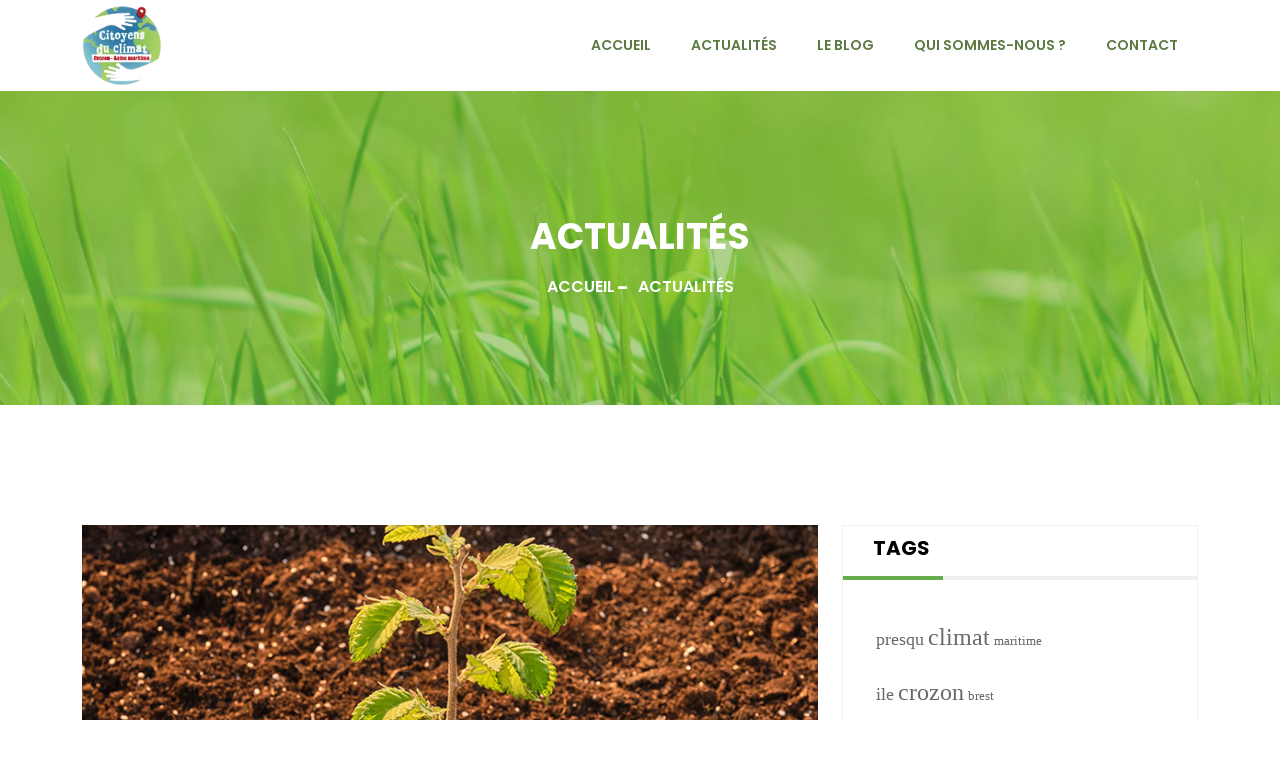

--- FILE ---
content_type: text/html; charset=UTF-8
request_url: https://citoyensclimat.coteacote.bzh/actualites.htm
body_size: 7754
content:
		<!doctype html>
<html lang="fr" prefix="og: http://ogp.me/ns#" class="no-js">
<head>
<meta charset="utf-8">
<meta http-equiv="X-UA-Compatible" content="IE=edge">
<meta name="viewport" content="width=device-width, initial-scale=1">
<title>Citoyens du climat Presqu'île de Crozon/Aulne Maritime - Actualités</title>
<link rel="canonical" href="https://citoyensclimat.coteacote.bzh/actualites.htm">
<meta property="og:title" content="Actualités">
<meta property="og:type" content="article">
<meta property="og:description" content="...">
<meta property="og:url" content="https://citoyensclimat.coteacote.bzh/actualites.htm">

    <link rel="stylesheet" type="text/css" href="https://citoyensclimat.coteacote.bzh/assets/css/font-awesome.min.css" media="all" />
    <link rel="stylesheet" type="text/css" href="https://citoyensclimat.coteacote.bzh/assets/fonts/flaticon.css" media="all" />
    <link rel="stylesheet" type="text/css" href="https://citoyensclimat.coteacote.bzh/assets/css/bootstrap.min.css" media="all" />
    <link rel="stylesheet" type="text/css" href="https://citoyensclimat.coteacote.bzh/assets/css/animate.css" media="all" />
    <link rel="stylesheet" type="text/css" href="https://citoyensclimat.coteacote.bzh/assets/css/swiper.min.css" media="all" />
    <link rel="stylesheet" type="text/css" href="https://citoyensclimat.coteacote.bzh/assets/css/lightcase.css" media="all" />
    <link rel="stylesheet" type="text/css" href="https://citoyensclimat.coteacote.bzh/assets/css/jquery.nstSlider.css" media="all" />
    <link rel="stylesheet" type="text/css" href="https://citoyensclimat.coteacote.bzh/assets/css/flexslider.css" media="all" />

    <!-- own style css -->
    <link rel="stylesheet" type="text/css" href="https://citoyensclimat.coteacote.bzh/assets/css/style.css" media="all" />
    <link rel="stylesheet" type="text/css" href="https://citoyensclimat.coteacote.bzh/assets/css/rtl.css" media="all" />
    <link rel="stylesheet" type="text/css" href="https://citoyensclimat.coteacote.bzh/assets/css/responsive.css" media="all" />
 <script type="application/ld+json">
{
  "@context": "http://schema.org",
  "@type": "BreadcrumbList",
  "itemListElement": [{
    "@type": "ListItem",
    "position": 1,
    "item": {
      "@id": "https://citoyensclimat.coteacote.bzh/actualites.htm",
      "name": "Actualités"
    }
  }
      ]
}
</script><link rel="shortcut icon" type="image/x-icon" href="https://citoyensclimat.coteacote.bzh/favicon.ico">
</head>
<body>
<div class="box-layout">

<header class="header-style-2">
            <div class="bg-main-menu menu-scroll">
                <div class="container">
                    <div class="row">
						<div class="main-menu">
                            <div class="main-menu-bottom">
                                <a class="navbar-brand" href="https://citoyensclimat.coteacote.bzh/"><img src="https://citoyensclimat.coteacote.bzh/images/logo.png" class="img-responsive" style="width:80px;" alt="Citoyens du climat Presqu'île de Crozon/Aulne Maritime - Un collectif de la Presqu'île de Crozon - Aulne Maritime engagé en faveur de la transition énergétique" /></a>
                                <button type="button" class="navbar-toggler collapsed d-lg-none" data-bs-toggle="collapse" data-bs-target="#bs-example-navbar-collapse-1" aria-controls="bs-example-navbar-collapse-1" aria-expanded="false">
                                    <span class="navbar-toggler-icon">
                                        <i class="fa fa-bars"></i>
                                    </span>
                                </button>
								
                                <div class="main-menu-area">

                                    <div class="navbar-collapse collapse" id="bs-example-navbar-collapse-1">
                                        <ul>
									<li><a href="https://citoyensclimat.coteacote.bzh/">Accueil</a></li>
<li class="active"><a href="https://citoyensclimat.coteacote.bzh/actualites.htm" title="Actualités">Actualités</a>
</li>
<li><a href="https://citoyensclimat.coteacote.bzh/le-blog.htm" title="Le Blog">Le Blog</a>
</li>
<li><a href="https://citoyensclimat.coteacote.bzh/qui-nous-sommes.htm" title="Qui sommes-nous ?">Qui sommes-nous ?</a>
</li>
	<li><a href="https://citoyensclimat.coteacote.bzh/contact.htm">Contact</a></li>
								</ul>
                                        <div class="menu-right-option pull-right"></div>
                                    </div>
                                </div>
                            </div>
                        </div>
                    </div>
                </div>
            </div>
        </header>
<section class="bg-page-header">
            <div class="page-header-overlay">
                <div class="container">
                    <div class="row">
                        <div class="page-header">
                            <div class="page-title">
                                <h1>Actualités</h1>
                            </div>
                            <div class="page-header-content">
                                <ol class="breadcrumb">
                                    <li><a href="https://citoyensclimat.coteacote.bzh/">Accueil</a></li>
									<li> <a href="https://citoyensclimat.coteacote.bzh/actualites.htm">Actualités</a></li>												                                </ol>
                            </div>
                        </div>
                    </div>
                </div>
            </div>
        </section>



			

		<section class="bg-blog-style-2">
            <div class="container">
                <div class="row">
                    <div class="blog-style-2">
                        <div class="row">
							<div class="col-lg-8">
							
								
							<div class="blog-items">
                                    <div class="blog-img">
                                        <a href="https://www.net-enov.com/citoye153/actualite.php?idnews=c56a022b15250525f8b9bdfc41a13152&url=retrait-de-la-commande-achat-groupe-darbres-forestiers-3932-187.htm"><img src="https://citoyensclimat.coteacote.bzh/images/infos/retraitdelacommandea-3932.jpg" alt="Retrait de la commande Achat groupé d’arbres forestiers" class="img-responsive" style="width:100%;height:370px;object-fit:cover;"/></a>
                                    </div>
								<div class="blog-content-box">
                                        <div class="blog-content" style="min-height:155px;">
                                            <h4><a href="https://www.net-enov.com/citoye153/actualite.php?idnews=c56a022b15250525f8b9bdfc41a13152&url=retrait-de-la-commande-achat-groupe-darbres-forestiers-3932-187.htm">Retrait de la commande Achat groupé d’arbres forestiers</a></h4>
                                            <p></p>
                                        
                                            <ul class="meta-post">
                                                <li><i class="fa fa-calendar" aria-hidden="true"></i> samedi 06 décembre 2025</li>
                                            </ul>
									<a href="https://www.net-enov.com/citoye153/actualite.php?idnews=c56a022b15250525f8b9bdfc41a13152&url=retrait-de-la-commande-achat-groupe-darbres-forestiers-3932-187.htm">Plus d'infos <i class="fa fa-angle-double-right" aria-hidden="true"></i></a>
                                    </div>
									</div>
							</div>
													<div class="blog-items">
                                    <div class="blog-img">
                                        <a href="https://www.net-enov.com/citoye153/actualite.php?idnews=298f587406c914fad5373bb689300433&url=retrait-de-la-commande-achat-groupe-de-kits-solaires-3933-187.htm"><img src="https://citoyensclimat.coteacote.bzh/images/infos/retraitdelacommandea-3933.jpg" alt="Retrait de la commande Achat groupé de kits solaires" class="img-responsive" style="width:100%;height:370px;object-fit:cover;"/></a>
                                    </div>
								<div class="blog-content-box">
                                        <div class="blog-content" style="min-height:155px;">
                                            <h4><a href="https://www.net-enov.com/citoye153/actualite.php?idnews=298f587406c914fad5373bb689300433&url=retrait-de-la-commande-achat-groupe-de-kits-solaires-3933-187.htm">Retrait de la commande Achat groupé de kits solaires</a></h4>
                                            <p></p>
                                        
                                            <ul class="meta-post">
                                                <li><i class="fa fa-calendar" aria-hidden="true"></i> mercredi 03 décembre 2025</li>
                                            </ul>
									<a href="https://www.net-enov.com/citoye153/actualite.php?idnews=298f587406c914fad5373bb689300433&url=retrait-de-la-commande-achat-groupe-de-kits-solaires-3933-187.htm">Plus d'infos <i class="fa fa-angle-double-right" aria-hidden="true"></i></a>
                                    </div>
									</div>
							</div>
													<div class="blog-items">
                                    <div class="blog-img">
                                        <a href="https://www.net-enov.com/citoye153/actualite.php?idnews=8d9a6e908ed2b731fb96151d9bb94d49&url=achat-groupe-darbres-forestiers-jusquau-er-novembre--3877-187.htm"><img src="https://citoyensclimat.coteacote.bzh/images/infos/achatgroupedarbresfo-3877.jpg" alt="Achat groupé d’arbres forestiers jusqu’au 1er novembre 2025" class="img-responsive" style="width:100%;height:370px;object-fit:cover;"/></a>
                                    </div>
								<div class="blog-content-box">
                                        <div class="blog-content" style="min-height:155px;">
                                            <h4><a href="https://www.net-enov.com/citoye153/actualite.php?idnews=8d9a6e908ed2b731fb96151d9bb94d49&url=achat-groupe-darbres-forestiers-jusquau-er-novembre--3877-187.htm">Achat groupé d’arbres forestiers jusqu’au 1er novembre 2025</a></h4>
                                            <p></p>
                                        
                                            <ul class="meta-post">
                                                <li><i class="fa fa-calendar" aria-hidden="true"></i> mercredi 15 octobre 2025</li>
                                            </ul>
									<a href="https://www.net-enov.com/citoye153/actualite.php?idnews=8d9a6e908ed2b731fb96151d9bb94d49&url=achat-groupe-darbres-forestiers-jusquau-er-novembre--3877-187.htm">Plus d'infos <i class="fa fa-angle-double-right" aria-hidden="true"></i></a>
                                    </div>
									</div>
							</div>
													<div class="blog-items">
                                    <div class="blog-img">
                                        <a href="https://www.net-enov.com/citoye153/actualite.php?idnews=6236c78e73f52110ae39e588ba88de0b&url=achat-groupe-de-plants-forestiers--3846-187.htm"><img src="https://citoyensclimat.coteacote.bzh/images/infos/achatgroupedeplantsf-3846.jpg" alt="Achat groupé de plants forestiers " class="img-responsive" style="width:100%;height:370px;object-fit:cover;"/></a>
                                    </div>
								<div class="blog-content-box">
                                        <div class="blog-content" style="min-height:155px;">
                                            <h4><a href="https://www.net-enov.com/citoye153/actualite.php?idnews=6236c78e73f52110ae39e588ba88de0b&url=achat-groupe-de-plants-forestiers--3846-187.htm">Achat groupé de plants forestiers </a></h4>
                                            <p></p>
                                        
                                            <ul class="meta-post">
                                                <li><i class="fa fa-calendar" aria-hidden="true"></i> mercredi 08 octobre 2025</li>
                                            </ul>
									<a href="https://www.net-enov.com/citoye153/actualite.php?idnews=6236c78e73f52110ae39e588ba88de0b&url=achat-groupe-de-plants-forestiers--3846-187.htm">Plus d'infos <i class="fa fa-angle-double-right" aria-hidden="true"></i></a>
                                    </div>
									</div>
							</div>
													<div class="blog-items">
                                    <div class="blog-img">
                                        <a href="https://www.net-enov.com/citoye153/actualite.php?idnews=a3048e47310d6efaa4b1eaf55227bc92&url=achat-groupe-de-kits-solaires--cest-parti-pour-une-deux-3847-187.htm"><img src="https://citoyensclimat.coteacote.bzh/images/infos/achatgroupedekitssol-3847.jpg" alt="Achat groupé de kits solaires : c’est parti pour une deuxième opération !" class="img-responsive" style="width:100%;height:370px;object-fit:cover;"/></a>
                                    </div>
								<div class="blog-content-box">
                                        <div class="blog-content" style="min-height:155px;">
                                            <h4><a href="https://www.net-enov.com/citoye153/actualite.php?idnews=a3048e47310d6efaa4b1eaf55227bc92&url=achat-groupe-de-kits-solaires--cest-parti-pour-une-deux-3847-187.htm">Achat groupé de kits solaires : c’est parti pour une deuxième opération !</a></h4>
                                            <p></p>
                                        
                                            <ul class="meta-post">
                                                <li><i class="fa fa-calendar" aria-hidden="true"></i> mercredi 01 octobre 2025</li>
                                            </ul>
									<a href="https://www.net-enov.com/citoye153/actualite.php?idnews=a3048e47310d6efaa4b1eaf55227bc92&url=achat-groupe-de-kits-solaires--cest-parti-pour-une-deux-3847-187.htm">Plus d'infos <i class="fa fa-angle-double-right" aria-hidden="true"></i></a>
                                    </div>
									</div>
							</div>
													<div class="blog-items">
                                    <div class="blog-img">
                                        <a href="https://www.net-enov.com/citoye153/actualite.php?idnews=706608cfdbcc1886bb7eea5513f90133&url=atelier--inventons-nos-vies-bas-carbone--3279-187.htm"><img src="https://citoyensclimat.coteacote.bzh/images/infos/atelierinventonsnosv-3279.jpg" alt="Atelier « Inventons nos vies bas carbone »" class="img-responsive" style="width:100%;height:370px;object-fit:cover;"/></a>
                                    </div>
								<div class="blog-content-box">
                                        <div class="blog-content" style="min-height:155px;">
                                            <h4><a href="https://www.net-enov.com/citoye153/actualite.php?idnews=706608cfdbcc1886bb7eea5513f90133&url=atelier--inventons-nos-vies-bas-carbone--3279-187.htm">Atelier « Inventons nos vies bas carbone »</a></h4>
                                            <p></p>
                                        
                                            <ul class="meta-post">
                                                <li><i class="fa fa-calendar" aria-hidden="true"></i> mardi 10 décembre 2024</li>
                                            </ul>
									<a href="https://www.net-enov.com/citoye153/actualite.php?idnews=706608cfdbcc1886bb7eea5513f90133&url=atelier--inventons-nos-vies-bas-carbone--3279-187.htm">Plus d'infos <i class="fa fa-angle-double-right" aria-hidden="true"></i></a>
                                    </div>
									</div>
							</div>
													<div class="blog-items">
                                    <div class="blog-img">
                                        <a href="https://www.net-enov.com/citoye153/actualite.php?idnews=5812f92450ccaf17275500841c70924a&url=cafe-reno-bien-isoler-son-logement-3220-187.htm"><img src="https://citoyensclimat.coteacote.bzh/images/infos/caferenobienisolerso-3220.jpg" alt="Café réno’ "Bien isoler son logement"" class="img-responsive" style="width:100%;height:370px;object-fit:cover;"/></a>
                                    </div>
								<div class="blog-content-box">
                                        <div class="blog-content" style="min-height:155px;">
                                            <h4><a href="https://www.net-enov.com/citoye153/actualite.php?idnews=5812f92450ccaf17275500841c70924a&url=cafe-reno-bien-isoler-son-logement-3220-187.htm">Café réno’ "Bien isoler son logement"</a></h4>
                                            <p></p>
                                        
                                            <ul class="meta-post">
                                                <li><i class="fa fa-calendar" aria-hidden="true"></i> jeudi 07 novembre 2024</li>
                                            </ul>
									<a href="https://www.net-enov.com/citoye153/actualite.php?idnews=5812f92450ccaf17275500841c70924a&url=cafe-reno-bien-isoler-son-logement-3220-187.htm">Plus d'infos <i class="fa fa-angle-double-right" aria-hidden="true"></i></a>
                                    </div>
									</div>
							</div>
													<div class="blog-items">
                                    <div class="blog-img">
                                        <a href="https://www.net-enov.com/citoye153/actualite.php?idnews=39ae2ed11b14a4ccb41d35e9d1ba5d11&url=achetez-votre-kit-solaire-avec-les-citoyens-du-climat---3185-187.htm"><img src="https://citoyensclimat.coteacote.bzh/images/infos/achatezvotrekitsolai-3185.jpg" alt="Achetez votre kit solaire avec les Citoyens du Climat, la Comcom, Energence et solarcoop" class="img-responsive" style="width:100%;height:370px;object-fit:cover;"/></a>
                                    </div>
								<div class="blog-content-box">
                                        <div class="blog-content" style="min-height:155px;">
                                            <h4><a href="https://www.net-enov.com/citoye153/actualite.php?idnews=39ae2ed11b14a4ccb41d35e9d1ba5d11&url=achetez-votre-kit-solaire-avec-les-citoyens-du-climat---3185-187.htm">Achetez votre kit solaire avec les Citoyens du Climat, la Comcom, Energence et solarcoop</a></h4>
                                            <p></p>
                                        
                                            <ul class="meta-post">
                                                <li><i class="fa fa-calendar" aria-hidden="true"></i> mardi 15 octobre 2024</li>
                                            </ul>
									<a href="https://www.net-enov.com/citoye153/actualite.php?idnews=39ae2ed11b14a4ccb41d35e9d1ba5d11&url=achetez-votre-kit-solaire-avec-les-citoyens-du-climat---3185-187.htm">Plus d'infos <i class="fa fa-angle-double-right" aria-hidden="true"></i></a>
                                    </div>
									</div>
							</div>
													<div class="blog-items">
                                    <div class="blog-img">
                                        <a href="https://www.net-enov.com/citoye153/actualite.php?idnews=73e5080f0f3804cb9cf470a8ce895dac&url=achat-groupe-de-kits-solaires-plug-and-play--reunion-di-3170-187.htm"><img src="https://citoyensclimat.coteacote.bzh/images/infos/reunionpubliqueautou-3170.jpg" alt="Achat groupé de kits solaires plug-and-play : réunion d’information" class="img-responsive" style="width:100%;height:370px;object-fit:cover;"/></a>
                                    </div>
								<div class="blog-content-box">
                                        <div class="blog-content" style="min-height:155px;">
                                            <h4><a href="https://www.net-enov.com/citoye153/actualite.php?idnews=73e5080f0f3804cb9cf470a8ce895dac&url=achat-groupe-de-kits-solaires-plug-and-play--reunion-di-3170-187.htm">Achat groupé de kits solaires plug-and-play : réunion d’information</a></h4>
                                            <p></p>
                                        
                                            <ul class="meta-post">
                                                <li><i class="fa fa-calendar" aria-hidden="true"></i> mercredi 09 octobre 2024</li>
                                            </ul>
									<a href="https://www.net-enov.com/citoye153/actualite.php?idnews=73e5080f0f3804cb9cf470a8ce895dac&url=achat-groupe-de-kits-solaires-plug-and-play--reunion-di-3170-187.htm">Plus d'infos <i class="fa fa-angle-double-right" aria-hidden="true"></i></a>
                                    </div>
									</div>
							</div>
													<div class="blog-items">
                                    <div class="blog-img">
                                        <a href="https://www.net-enov.com/citoye153/actualite.php?idnews=cc431fd7ec4437de061c2577a4603995&url=reunion-publique-autour-des-energies-citoyennes-3059-187.htm"><img src="https://citoyensclimat.coteacote.bzh/images/infos/reunionpubliqueautou-3059.jpg" alt="Réunion publique autour des énergies citoyennes" class="img-responsive" style="width:100%;height:370px;object-fit:cover;"/></a>
                                    </div>
								<div class="blog-content-box">
                                        <div class="blog-content" style="min-height:155px;">
                                            <h4><a href="https://www.net-enov.com/citoye153/actualite.php?idnews=cc431fd7ec4437de061c2577a4603995&url=reunion-publique-autour-des-energies-citoyennes-3059-187.htm">Réunion publique autour des énergies citoyennes</a></h4>
                                            <p></p>
                                        
                                            <ul class="meta-post">
                                                <li><i class="fa fa-calendar" aria-hidden="true"></i> mercredi 25 septembre 2024</li>
                                            </ul>
									<a href="https://www.net-enov.com/citoye153/actualite.php?idnews=cc431fd7ec4437de061c2577a4603995&url=reunion-publique-autour-des-energies-citoyennes-3059-187.htm">Plus d'infos <i class="fa fa-angle-double-right" aria-hidden="true"></i></a>
                                    </div>
									</div>
							</div>
													<div class="blog-items">
                                    <div class="blog-img">
                                        <a href="https://www.net-enov.com/citoye153/actualite.php?idnews=3f5ee243547dee91fbd053c1c4a845aa&url=carrefour-des-associations-de-crozon-3058-187.htm"><img src="https://citoyensclimat.coteacote.bzh/images/infos/carrefourdesassociat-3058.jpg" alt="Carrefour des associations de Crozon" class="img-responsive" style="width:100%;height:370px;object-fit:cover;"/></a>
                                    </div>
								<div class="blog-content-box">
                                        <div class="blog-content" style="min-height:155px;">
                                            <h4><a href="https://www.net-enov.com/citoye153/actualite.php?idnews=3f5ee243547dee91fbd053c1c4a845aa&url=carrefour-des-associations-de-crozon-3058-187.htm">Carrefour des associations de Crozon</a></h4>
                                            <p></p>
                                        
                                            <ul class="meta-post">
                                                <li><i class="fa fa-calendar" aria-hidden="true"></i> samedi 07 septembre 2024</li>
                                            </ul>
									<a href="https://www.net-enov.com/citoye153/actualite.php?idnews=3f5ee243547dee91fbd053c1c4a845aa&url=carrefour-des-associations-de-crozon-3058-187.htm">Plus d'infos <i class="fa fa-angle-double-right" aria-hidden="true"></i></a>
                                    </div>
									</div>
							</div>
													<div class="blog-items">
                                    <div class="blog-img">
                                        <a href="https://www.net-enov.com/citoye153/actualite.php?idnews=c1502ae5a4d514baec129f72948c266e&url=reunion-des-citoyens-du-climat-3057-187.htm"><img src="https://citoyensclimat.coteacote.bzh/images/infos/reuniondescitoyensdu-3057.jpg" alt="Réunion des Citoyens du Climat" class="img-responsive" style="width:100%;height:370px;object-fit:cover;"/></a>
                                    </div>
								<div class="blog-content-box">
                                        <div class="blog-content" style="min-height:155px;">
                                            <h4><a href="https://www.net-enov.com/citoye153/actualite.php?idnews=c1502ae5a4d514baec129f72948c266e&url=reunion-des-citoyens-du-climat-3057-187.htm">Réunion des Citoyens du Climat</a></h4>
                                            <p></p>
                                        
                                            <ul class="meta-post">
                                                <li><i class="fa fa-calendar" aria-hidden="true"></i> mercredi 04 septembre 2024</li>
                                            </ul>
									<a href="https://www.net-enov.com/citoye153/actualite.php?idnews=c1502ae5a4d514baec129f72948c266e&url=reunion-des-citoyens-du-climat-3057-187.htm">Plus d'infos <i class="fa fa-angle-double-right" aria-hidden="true"></i></a>
                                    </div>
									</div>
							</div>
													<div class="blog-items">
                                    <div class="blog-img">
                                        <a href="https://www.net-enov.com/citoye153/actualite.php?idnews=64c31821603ab476a318839606743bd6&url=quelle-strategie-alimentaire-pour-la-presquile-de-crozo-2803-187.htm"><img src="https://citoyensclimat.coteacote.bzh/images/infos/quellestrategiealime-2803.jpg" alt="Quelle stratégie alimentaire pour la presqu'île de Crozon et l'Aulne maritime ?" class="img-responsive" style="width:100%;height:370px;object-fit:cover;"/></a>
                                    </div>
								<div class="blog-content-box">
                                        <div class="blog-content" style="min-height:155px;">
                                            <h4><a href="https://www.net-enov.com/citoye153/actualite.php?idnews=64c31821603ab476a318839606743bd6&url=quelle-strategie-alimentaire-pour-la-presquile-de-crozo-2803-187.htm">Quelle stratégie alimentaire pour la presqu'île de Crozon et l'Aulne maritime ?</a></h4>
                                            <p></p>
                                        
                                            <ul class="meta-post">
                                                <li><i class="fa fa-calendar" aria-hidden="true"></i> mercredi 24 avril 2024</li>
                                            </ul>
									<a href="https://www.net-enov.com/citoye153/actualite.php?idnews=64c31821603ab476a318839606743bd6&url=quelle-strategie-alimentaire-pour-la-presquile-de-crozo-2803-187.htm">Plus d'infos <i class="fa fa-angle-double-right" aria-hidden="true"></i></a>
                                    </div>
									</div>
							</div>
													<div class="blog-items">
                                    <div class="blog-img">
                                        <a href="https://www.net-enov.com/citoye153/actualite.php?idnews=f1748d6b0fd9d439f71450117eba2725&url=les-citoyens-du-climat-ont-mis-les-pieds-dans-le-plat-a-2624-187.htm"><img src="https://citoyensclimat.coteacote.bzh/images/infos/lescitoyensduclimato-2624.jpg" alt="Les citoyens du climat ont mis les pieds dans le plat au bout du monde" class="img-responsive" style="width:100%;height:370px;object-fit:cover;"/></a>
                                    </div>
								<div class="blog-content-box">
                                        <div class="blog-content" style="min-height:155px;">
                                            <h4><a href="https://www.net-enov.com/citoye153/actualite.php?idnews=f1748d6b0fd9d439f71450117eba2725&url=les-citoyens-du-climat-ont-mis-les-pieds-dans-le-plat-a-2624-187.htm">Les citoyens du climat ont mis les pieds dans le plat au bout du monde</a></h4>
                                            <p></p>
                                        
                                            <ul class="meta-post">
                                                <li><i class="fa fa-calendar" aria-hidden="true"></i> jeudi 22 février 2024</li>
                                            </ul>
									<a href="https://www.net-enov.com/citoye153/actualite.php?idnews=f1748d6b0fd9d439f71450117eba2725&url=les-citoyens-du-climat-ont-mis-les-pieds-dans-le-plat-a-2624-187.htm">Plus d'infos <i class="fa fa-angle-double-right" aria-hidden="true"></i></a>
                                    </div>
									</div>
							</div>
													<div class="blog-items">
                                    <div class="blog-img">
                                        <a href="https://www.net-enov.com/citoye153/actualite.php?idnews=ea4eb49329550caaa1d2044105223721&url=-atelier-la-belle-pic-faire-collectif-a-crozon-2485-187.htm"><img src="https://citoyensclimat.coteacote.bzh/images/infos/atelierlabellepicfai-2485.jpg" alt=" Atelier LA BELLE PIC "Faire collectif" à Crozon" class="img-responsive" style="width:100%;height:370px;object-fit:cover;"/></a>
                                    </div>
								<div class="blog-content-box">
                                        <div class="blog-content" style="min-height:155px;">
                                            <h4><a href="https://www.net-enov.com/citoye153/actualite.php?idnews=ea4eb49329550caaa1d2044105223721&url=-atelier-la-belle-pic-faire-collectif-a-crozon-2485-187.htm"> Atelier LA BELLE PIC "Faire collectif" à Crozon</a></h4>
                                            <p></p>
                                        
                                            <ul class="meta-post">
                                                <li><i class="fa fa-calendar" aria-hidden="true"></i> jeudi 21 décembre 2023</li>
                                            </ul>
									<a href="https://www.net-enov.com/citoye153/actualite.php?idnews=ea4eb49329550caaa1d2044105223721&url=-atelier-la-belle-pic-faire-collectif-a-crozon-2485-187.htm">Plus d'infos <i class="fa fa-angle-double-right" aria-hidden="true"></i></a>
                                    </div>
									</div>
							</div>
													<div class="blog-items">
                                    <div class="blog-img">
                                        <a href="https://www.net-enov.com/citoye153/actualite.php?idnews=7fd804295ef7f6a2822bf4c61f9dc4a8&url=cafe-debat-a-landevennec--quelles-energies-pour-se-chau-2444-187.htm"><img src="https://citoyensclimat.coteacote.bzh/images/infos/cafe-debatquellesene-2444.jpg" alt="Café-débat à Landévennec : Quelles énergies pour se chauffer ?" class="img-responsive" style="width:100%;height:370px;object-fit:cover;"/></a>
                                    </div>
								<div class="blog-content-box">
                                        <div class="blog-content" style="min-height:155px;">
                                            <h4><a href="https://www.net-enov.com/citoye153/actualite.php?idnews=7fd804295ef7f6a2822bf4c61f9dc4a8&url=cafe-debat-a-landevennec--quelles-energies-pour-se-chau-2444-187.htm">Café-débat à Landévennec : Quelles énergies pour se chauffer ?</a></h4>
                                            <p></p>
                                        
                                            <ul class="meta-post">
                                                <li><i class="fa fa-calendar" aria-hidden="true"></i> jeudi 07 décembre 2023</li>
                                            </ul>
									<a href="https://www.net-enov.com/citoye153/actualite.php?idnews=7fd804295ef7f6a2822bf4c61f9dc4a8&url=cafe-debat-a-landevennec--quelles-energies-pour-se-chau-2444-187.htm">Plus d'infos <i class="fa fa-angle-double-right" aria-hidden="true"></i></a>
                                    </div>
									</div>
							</div>
													<div class="blog-items">
                                    <div class="blog-img">
                                        <a href="https://www.net-enov.com/citoye153/actualite.php?idnews=8bdb5058376143fa358981954e7626b8&url=visite--installation-solaire-thermique-et-poele-bouille-2459-187.htm"><img src="https://citoyensclimat.coteacote.bzh/images/infos/visiteinstallationso-2459.jpg" alt="Visite : installation solaire thermique et poêle bouilleur" class="img-responsive" style="width:100%;height:370px;object-fit:cover;"/></a>
                                    </div>
								<div class="blog-content-box">
                                        <div class="blog-content" style="min-height:155px;">
                                            <h4><a href="https://www.net-enov.com/citoye153/actualite.php?idnews=8bdb5058376143fa358981954e7626b8&url=visite--installation-solaire-thermique-et-poele-bouille-2459-187.htm">Visite : installation solaire thermique et poêle bouilleur</a></h4>
                                            <p></p>
                                        
                                            <ul class="meta-post">
                                                <li><i class="fa fa-calendar" aria-hidden="true"></i> samedi 02 décembre 2023</li>
                                            </ul>
									<a href="https://www.net-enov.com/citoye153/actualite.php?idnews=8bdb5058376143fa358981954e7626b8&url=visite--installation-solaire-thermique-et-poele-bouille-2459-187.htm">Plus d'infos <i class="fa fa-angle-double-right" aria-hidden="true"></i></a>
                                    </div>
									</div>
							</div>
													<div class="blog-items">
                                    <div class="blog-img">
                                        <a href="https://www.net-enov.com/citoye153/actualite.php?idnews=7cf64379eb6f29a4d25c4b6a2df713e4&url=la-tournee-du-climat-et-de-la-biodiversite-a-brest-2456-187.htm"><img src="https://citoyensclimat.coteacote.bzh/images/infos/latourneeduclimatetd-2456.jpg" alt="La Tournée du Climat et de la Biodiversité à Brest" class="img-responsive" style="width:100%;height:370px;object-fit:cover;"/></a>
                                    </div>
								<div class="blog-content-box">
                                        <div class="blog-content" style="min-height:155px;">
                                            <h4><a href="https://www.net-enov.com/citoye153/actualite.php?idnews=7cf64379eb6f29a4d25c4b6a2df713e4&url=la-tournee-du-climat-et-de-la-biodiversite-a-brest-2456-187.htm">La Tournée du Climat et de la Biodiversité à Brest</a></h4>
                                            <p></p>
                                        
                                            <ul class="meta-post">
                                                <li><i class="fa fa-calendar" aria-hidden="true"></i> dimanche 26 novembre 2023</li>
                                            </ul>
									<a href="https://www.net-enov.com/citoye153/actualite.php?idnews=7cf64379eb6f29a4d25c4b6a2df713e4&url=la-tournee-du-climat-et-de-la-biodiversite-a-brest-2456-187.htm">Plus d'infos <i class="fa fa-angle-double-right" aria-hidden="true"></i></a>
                                    </div>
									</div>
							</div>
													<div class="blog-items">
                                    <div class="blog-img">
                                        <a href="https://www.net-enov.com/citoye153/actualite.php?idnews=b427426b8acd2c2e53827970f2c2f526&url=conference-nos-dechets-du-quotidien--limpact-du-plastiq-2455-187.htm"><img src="https://citoyensclimat.coteacote.bzh/images/infos/conferencenosdechets-2455.jpg" alt="Conférence "Nos déchets du quotidien : l’impact du plastique"" class="img-responsive" style="width:100%;height:370px;object-fit:cover;"/></a>
                                    </div>
								<div class="blog-content-box">
                                        <div class="blog-content" style="min-height:155px;">
                                            <h4><a href="https://www.net-enov.com/citoye153/actualite.php?idnews=b427426b8acd2c2e53827970f2c2f526&url=conference-nos-dechets-du-quotidien--limpact-du-plastiq-2455-187.htm">Conférence "Nos déchets du quotidien : l’impact du plastique"</a></h4>
                                            <p></p>
                                        
                                            <ul class="meta-post">
                                                <li><i class="fa fa-calendar" aria-hidden="true"></i> mercredi 22 novembre 2023</li>
                                            </ul>
									<a href="https://www.net-enov.com/citoye153/actualite.php?idnews=b427426b8acd2c2e53827970f2c2f526&url=conference-nos-dechets-du-quotidien--limpact-du-plastiq-2455-187.htm">Plus d'infos <i class="fa fa-angle-double-right" aria-hidden="true"></i></a>
                                    </div>
									</div>
							</div>
													<div class="blog-items">
                                    <div class="blog-img">
                                        <a href="https://www.net-enov.com/citoye153/actualite.php?idnews=24e27b869b66e9e62724bd7725d5d9c1&url=-atelier-decrypter-ses-factures-denergies-pour-choisir--2443-187.htm"><img src="https://citoyensclimat.coteacote.bzh/images/infos/atelierdecryptersesf-2443.jpg" alt=" Atelier "Décrypter ses factures d’énergies pour choisir les bons contrats" à Crozon" class="img-responsive" style="width:100%;height:370px;object-fit:cover;"/></a>
                                    </div>
								<div class="blog-content-box">
                                        <div class="blog-content" style="min-height:155px;">
                                            <h4><a href="https://www.net-enov.com/citoye153/actualite.php?idnews=24e27b869b66e9e62724bd7725d5d9c1&url=-atelier-decrypter-ses-factures-denergies-pour-choisir--2443-187.htm"> Atelier "Décrypter ses factures d’énergies pour choisir les bons contrats" à Crozon</a></h4>
                                            <p></p>
                                        
                                            <ul class="meta-post">
                                                <li><i class="fa fa-calendar" aria-hidden="true"></i> mardi 21 novembre 2023</li>
                                            </ul>
									<a href="https://www.net-enov.com/citoye153/actualite.php?idnews=24e27b869b66e9e62724bd7725d5d9c1&url=-atelier-decrypter-ses-factures-denergies-pour-choisir--2443-187.htm">Plus d'infos <i class="fa fa-angle-double-right" aria-hidden="true"></i></a>
                                    </div>
									</div>
							</div>
													<div class="blog-items">
                                    <div class="blog-img">
                                        <a href="https://www.net-enov.com/citoye153/actualite.php?idnews=3f53d7190148675e3cd472fc826828c5&url=le-bout-du-monde-met-les-pieds-dans-le-plat-2355-187.htm"><img src="https://citoyensclimat.coteacote.bzh/images/infos/leboutdumondemetlesp-2355.jpg" alt="Le bout du monde met les pieds dans le plat" class="img-responsive" style="width:100%;height:370px;object-fit:cover;"/></a>
                                    </div>
								<div class="blog-content-box">
                                        <div class="blog-content" style="min-height:155px;">
                                            <h4><a href="https://www.net-enov.com/citoye153/actualite.php?idnews=3f53d7190148675e3cd472fc826828c5&url=le-bout-du-monde-met-les-pieds-dans-le-plat-2355-187.htm">Le bout du monde met les pieds dans le plat</a></h4>
                                            <p></p>
                                        
                                            <ul class="meta-post">
                                                <li><i class="fa fa-calendar" aria-hidden="true"></i> samedi 14 octobre 2023</li>
                                            </ul>
									<a href="https://www.net-enov.com/citoye153/actualite.php?idnews=3f53d7190148675e3cd472fc826828c5&url=le-bout-du-monde-met-les-pieds-dans-le-plat-2355-187.htm">Plus d'infos <i class="fa fa-angle-double-right" aria-hidden="true"></i></a>
                                    </div>
									</div>
							</div>
													<div class="blog-items">
                                    <div class="blog-img">
                                        <a href="https://www.net-enov.com/citoye153/actualite.php?idnews=d254c8a084d4545bd80577481aa03076&url=atelier--empreinte-carbone---h-a-h-au-faou--2354-187.htm"><img src="https://citoyensclimat.coteacote.bzh/images/infos/atelierempreintecarb-2354.jpg" alt="Atelier « empreinte carbone », 18h à 20h au Faou " class="img-responsive" style="width:100%;height:370px;object-fit:cover;"/></a>
                                    </div>
								<div class="blog-content-box">
                                        <div class="blog-content" style="min-height:155px;">
                                            <h4><a href="https://www.net-enov.com/citoye153/actualite.php?idnews=d254c8a084d4545bd80577481aa03076&url=atelier--empreinte-carbone---h-a-h-au-faou--2354-187.htm">Atelier « empreinte carbone », 18h à 20h au Faou </a></h4>
                                            <p></p>
                                        
                                            <ul class="meta-post">
                                                <li><i class="fa fa-calendar" aria-hidden="true"></i> mardi 19 septembre 2023</li>
                                            </ul>
									<a href="https://www.net-enov.com/citoye153/actualite.php?idnews=d254c8a084d4545bd80577481aa03076&url=atelier--empreinte-carbone---h-a-h-au-faou--2354-187.htm">Plus d'infos <i class="fa fa-angle-double-right" aria-hidden="true"></i></a>
                                    </div>
									</div>
							</div>
													<div class="blog-items">
                                    <div class="blog-img">
                                        <a href="https://www.net-enov.com/citoye153/actualite.php?idnews=23af4b45f1e166141a790d1a3126e77a&url=conference-de-pierre-eric-sutter--leco-anxiete--une-voi-2353-187.htm"><img src="https://citoyensclimat.coteacote.bzh/images/infos/conferencedepierre-e-2353.jpg" alt="Conférence de Pierre-Eric Sutter « l’éco-anxiété, une voie pour passer à l’action ? »" class="img-responsive" style="width:100%;height:370px;object-fit:cover;"/></a>
                                    </div>
								<div class="blog-content-box">
                                        <div class="blog-content" style="min-height:155px;">
                                            <h4><a href="https://www.net-enov.com/citoye153/actualite.php?idnews=23af4b45f1e166141a790d1a3126e77a&url=conference-de-pierre-eric-sutter--leco-anxiete--une-voi-2353-187.htm">Conférence de Pierre-Eric Sutter « l’éco-anxiété, une voie pour passer à l’action ? »</a></h4>
                                            <p></p>
                                        
                                            <ul class="meta-post">
                                                <li><i class="fa fa-calendar" aria-hidden="true"></i> lundi 18 septembre 2023</li>
                                            </ul>
									<a href="https://www.net-enov.com/citoye153/actualite.php?idnews=23af4b45f1e166141a790d1a3126e77a&url=conference-de-pierre-eric-sutter--leco-anxiete--une-voi-2353-187.htm">Plus d'infos <i class="fa fa-angle-double-right" aria-hidden="true"></i></a>
                                    </div>
									</div>
							</div>
													<div class="blog-items">
                                    <div class="blog-img">
                                        <a href="https://www.net-enov.com/citoye153/actualite.php?idnews=bdc4626aa1d1df8e14d80d345b2a442d&url=camion-climat-sur-le-marche-du-soir-a-lanveoc-2115-187.htm"><img src="https://citoyensclimat.coteacote.bzh/images/infos/camionclimatsurlemar-2115.jpg" alt="Camion climat sur le marché du soir à Lanvéoc" class="img-responsive" style="width:100%;height:370px;object-fit:cover;"/></a>
                                    </div>
								<div class="blog-content-box">
                                        <div class="blog-content" style="min-height:155px;">
                                            <h4><a href="https://www.net-enov.com/citoye153/actualite.php?idnews=bdc4626aa1d1df8e14d80d345b2a442d&url=camion-climat-sur-le-marche-du-soir-a-lanveoc-2115-187.htm">Camion climat sur le marché du soir à Lanvéoc</a></h4>
                                            <p></p>
                                        
                                            <ul class="meta-post">
                                                <li><i class="fa fa-calendar" aria-hidden="true"></i> vendredi 15 septembre 2023</li>
                                            </ul>
									<a href="https://www.net-enov.com/citoye153/actualite.php?idnews=bdc4626aa1d1df8e14d80d345b2a442d&url=camion-climat-sur-le-marche-du-soir-a-lanveoc-2115-187.htm">Plus d'infos <i class="fa fa-angle-double-right" aria-hidden="true"></i></a>
                                    </div>
									</div>
							</div>
													<div class="blog-items">
                                    <div class="blog-img">
                                        <a href="https://www.net-enov.com/citoye153/actualite.php?idnews=d20be76a86c0d71c75035fced631f874&url=lecohameau-de-commana-2358-187.htm"><img src="https://citoyensclimat.coteacote.bzh/images/infos/lecohameaudecommana-2358.jpg" alt="L'écohameau de Commana" class="img-responsive" style="width:100%;height:370px;object-fit:cover;"/></a>
                                    </div>
								<div class="blog-content-box">
                                        <div class="blog-content" style="min-height:155px;">
                                            <h4><a href="https://www.net-enov.com/citoye153/actualite.php?idnews=d20be76a86c0d71c75035fced631f874&url=lecohameau-de-commana-2358-187.htm">L'écohameau de Commana</a></h4>
                                            <p></p>
                                        
                                            <ul class="meta-post">
                                                <li><i class="fa fa-calendar" aria-hidden="true"></i> mardi 12 septembre 2023</li>
                                            </ul>
									<a href="https://www.net-enov.com/citoye153/actualite.php?idnews=d20be76a86c0d71c75035fced631f874&url=lecohameau-de-commana-2358-187.htm">Plus d'infos <i class="fa fa-angle-double-right" aria-hidden="true"></i></a>
                                    </div>
									</div>
							</div>
													<div class="blog-items">
                                    <div class="blog-img">
                                        <a href="https://www.net-enov.com/citoye153/actualite.php?idnews=d69116f8b0140cdeb1f99a4d5096ffe4&url=webinaire-teled-energie-solaire-2359-187.htm"><img src="https://citoyensclimat.coteacote.bzh/images/infos/webinaireteledenergi-2359.jpg" alt="Webinaire TELED énergie solaire" class="img-responsive" style="width:100%;height:370px;object-fit:cover;"/></a>
                                    </div>
								<div class="blog-content-box">
                                        <div class="blog-content" style="min-height:155px;">
                                            <h4><a href="https://www.net-enov.com/citoye153/actualite.php?idnews=d69116f8b0140cdeb1f99a4d5096ffe4&url=webinaire-teled-energie-solaire-2359-187.htm">Webinaire TELED énergie solaire</a></h4>
                                            <p></p>
                                        
                                            <ul class="meta-post">
                                                <li><i class="fa fa-calendar" aria-hidden="true"></i> mardi 12 septembre 2023</li>
                                            </ul>
									<a href="https://www.net-enov.com/citoye153/actualite.php?idnews=d69116f8b0140cdeb1f99a4d5096ffe4&url=webinaire-teled-energie-solaire-2359-187.htm">Plus d'infos <i class="fa fa-angle-double-right" aria-hidden="true"></i></a>
                                    </div>
									</div>
							</div>
													<div class="blog-items">
                                    <div class="blog-img">
                                        <a href="https://www.net-enov.com/citoye153/actualite.php?idnews=653ac11ca60b3e021a8c609c7198acfc&url=fete-de-la-mer-et-des-littoraux-2234-187.htm"><img src="https://citoyensclimat.coteacote.bzh/images/infos/fetedelameretdeslitt-2234.jpg" alt="Fête de la Mer et des Littoraux" class="img-responsive" style="width:100%;height:370px;object-fit:cover;"/></a>
                                    </div>
								<div class="blog-content-box">
                                        <div class="blog-content" style="min-height:155px;">
                                            <h4><a href="https://www.net-enov.com/citoye153/actualite.php?idnews=653ac11ca60b3e021a8c609c7198acfc&url=fete-de-la-mer-et-des-littoraux-2234-187.htm">Fête de la Mer et des Littoraux</a></h4>
                                            <p></p>
                                        
                                            <ul class="meta-post">
                                                <li><i class="fa fa-calendar" aria-hidden="true"></i> jeudi 06 juillet 2023</li>
                                            </ul>
									<a href="https://www.net-enov.com/citoye153/actualite.php?idnews=653ac11ca60b3e021a8c609c7198acfc&url=fete-de-la-mer-et-des-littoraux-2234-187.htm">Plus d'infos <i class="fa fa-angle-double-right" aria-hidden="true"></i></a>
                                    </div>
									</div>
							</div>
													<div class="blog-items">
                                    <div class="blog-img">
                                        <a href="https://www.net-enov.com/citoye153/actualite.php?idnews=e0f7a4d0ef9b84b83b693bbf3feb8e6e&url=festival-hep-ano-a-daoulas-2233-187.htm"><img src="https://citoyensclimat.coteacote.bzh/images/infos/festivalhepano-2233.jpg" alt="Festival HEP ANO à Daoulas" class="img-responsive" style="width:100%;height:370px;object-fit:cover;"/></a>
                                    </div>
								<div class="blog-content-box">
                                        <div class="blog-content" style="min-height:155px;">
                                            <h4><a href="https://www.net-enov.com/citoye153/actualite.php?idnews=e0f7a4d0ef9b84b83b693bbf3feb8e6e&url=festival-hep-ano-a-daoulas-2233-187.htm">Festival HEP ANO à Daoulas</a></h4>
                                            <p></p>
                                        
                                            <ul class="meta-post">
                                                <li><i class="fa fa-calendar" aria-hidden="true"></i> vendredi 30 juin 2023</li>
                                            </ul>
									<a href="https://www.net-enov.com/citoye153/actualite.php?idnews=e0f7a4d0ef9b84b83b693bbf3feb8e6e&url=festival-hep-ano-a-daoulas-2233-187.htm">Plus d'infos <i class="fa fa-angle-double-right" aria-hidden="true"></i></a>
                                    </div>
									</div>
							</div>
													<div class="blog-items">
                                    <div class="blog-img">
                                        <a href="https://www.net-enov.com/citoye153/actualite.php?idnews=b0b79da57b95837f14be95aaa4d54cf8&url=inauguration-des--prototypes-dhabitats-reversibles-inst-2235-187.htm"><img src="https://citoyensclimat.coteacote.bzh/images/infos/inaugurationdesproto-2235.jpg" alt="Inauguration des 4 prototypes d’habitats réversibles installés à Commana pour l’été" class="img-responsive" style="width:100%;height:370px;object-fit:cover;"/></a>
                                    </div>
								<div class="blog-content-box">
                                        <div class="blog-content" style="min-height:155px;">
                                            <h4><a href="https://www.net-enov.com/citoye153/actualite.php?idnews=b0b79da57b95837f14be95aaa4d54cf8&url=inauguration-des--prototypes-dhabitats-reversibles-inst-2235-187.htm">Inauguration des 4 prototypes d’habitats réversibles installés à Commana pour l’été</a></h4>
                                            <p></p>
                                        
                                            <ul class="meta-post">
                                                <li><i class="fa fa-calendar" aria-hidden="true"></i> samedi 24 juin 2023</li>
                                            </ul>
									<a href="https://www.net-enov.com/citoye153/actualite.php?idnews=b0b79da57b95837f14be95aaa4d54cf8&url=inauguration-des--prototypes-dhabitats-reversibles-inst-2235-187.htm">Plus d'infos <i class="fa fa-angle-double-right" aria-hidden="true"></i></a>
                                    </div>
									</div>
							</div>
													<div class="blog-items">
                                    <div class="blog-img">
                                        <a href="https://www.net-enov.com/citoye153/actualite.php?idnews=b166b57d195370cd41f80dd29ed523d9&url=reportage-france--bretagne--economies-deau-2237-187.htm"><img src="https://citoyensclimat.coteacote.bzh/images/infos/reportagefrancebreta-2237.jpg" alt="Reportage France 3 Bretagne, économies d'eau" class="img-responsive" style="width:100%;height:370px;object-fit:cover;"/></a>
                                    </div>
								<div class="blog-content-box">
                                        <div class="blog-content" style="min-height:155px;">
                                            <h4><a href="https://www.net-enov.com/citoye153/actualite.php?idnews=b166b57d195370cd41f80dd29ed523d9&url=reportage-france--bretagne--economies-deau-2237-187.htm">Reportage France 3 Bretagne, économies d'eau</a></h4>
                                            <p></p>
                                        
                                            <ul class="meta-post">
                                                <li><i class="fa fa-calendar" aria-hidden="true"></i> samedi 24 juin 2023</li>
                                            </ul>
									<a href="https://www.net-enov.com/citoye153/actualite.php?idnews=b166b57d195370cd41f80dd29ed523d9&url=reportage-france--bretagne--economies-deau-2237-187.htm">Plus d'infos <i class="fa fa-angle-double-right" aria-hidden="true"></i></a>
                                    </div>
									</div>
							</div>
													<div class="blog-items">
                                    <div class="blog-img">
                                        <a href="https://www.net-enov.com/citoye153/actualite.php?idnews=51174add1c52758f33d414ceaf3fe6ba&url=atelier--reduire-ses-consommations-deau--a-crozon-2114-187.htm"><img src="https://citoyensclimat.coteacote.bzh/images/infos/atelierreduiresescon-2114.jpg" alt="Atelier « réduire ses consommations d’eau » à Crozon" class="img-responsive" style="width:100%;height:370px;object-fit:cover;"/></a>
                                    </div>
								<div class="blog-content-box">
                                        <div class="blog-content" style="min-height:155px;">
                                            <h4><a href="https://www.net-enov.com/citoye153/actualite.php?idnews=51174add1c52758f33d414ceaf3fe6ba&url=atelier--reduire-ses-consommations-deau--a-crozon-2114-187.htm">Atelier « réduire ses consommations d’eau » à Crozon</a></h4>
                                            <p></p>
                                        
                                            <ul class="meta-post">
                                                <li><i class="fa fa-calendar" aria-hidden="true"></i> mardi 20 juin 2023</li>
                                            </ul>
									<a href="https://www.net-enov.com/citoye153/actualite.php?idnews=51174add1c52758f33d414ceaf3fe6ba&url=atelier--reduire-ses-consommations-deau--a-crozon-2114-187.htm">Plus d'infos <i class="fa fa-angle-double-right" aria-hidden="true"></i></a>
                                    </div>
									</div>
							</div>
													<div class="blog-items">
                                    <div class="blog-img">
                                        <a href="https://www.net-enov.com/citoye153/actualite.php?idnews=01931a6925d3de09e5f87419d9d55055&url=camion-climat-sur-la-foire-de-crozon-2113-187.htm"><img src="https://citoyensclimat.coteacote.bzh/images/infos/camionclimatsurlafoi-2113.jpg" alt="Camion climat sur la foire de Crozon" class="img-responsive" style="width:100%;height:370px;object-fit:cover;"/></a>
                                    </div>
								<div class="blog-content-box">
                                        <div class="blog-content" style="min-height:155px;">
                                            <h4><a href="https://www.net-enov.com/citoye153/actualite.php?idnews=01931a6925d3de09e5f87419d9d55055&url=camion-climat-sur-la-foire-de-crozon-2113-187.htm">Camion climat sur la foire de Crozon</a></h4>
                                            <p></p>
                                        
                                            <ul class="meta-post">
                                                <li><i class="fa fa-calendar" aria-hidden="true"></i> mercredi 14 juin 2023</li>
                                            </ul>
									<a href="https://www.net-enov.com/citoye153/actualite.php?idnews=01931a6925d3de09e5f87419d9d55055&url=camion-climat-sur-la-foire-de-crozon-2113-187.htm">Plus d'infos <i class="fa fa-angle-double-right" aria-hidden="true"></i></a>
                                    </div>
									</div>
							</div>
													<div class="blog-items">
                                    <div class="blog-img">
                                        <a href="https://www.net-enov.com/citoye153/actualite.php?idnews=3dd9424294b0292b6e89ea2bba2e1144&url=enquete-en-ligne-du-parc-darmorique-2236-187.htm"><img src="https://citoyensclimat.coteacote.bzh/images/infos/enqueteduparcdarmori-2236.jpg" alt="Enquête en ligne du Parc d'Armorique" class="img-responsive" style="width:100%;height:370px;object-fit:cover;"/></a>
                                    </div>
								<div class="blog-content-box">
                                        <div class="blog-content" style="min-height:155px;">
                                            <h4><a href="https://www.net-enov.com/citoye153/actualite.php?idnews=3dd9424294b0292b6e89ea2bba2e1144&url=enquete-en-ligne-du-parc-darmorique-2236-187.htm">Enquête en ligne du Parc d'Armorique</a></h4>
                                            <p></p>
                                        
                                            <ul class="meta-post">
                                                <li><i class="fa fa-calendar" aria-hidden="true"></i> jeudi 01 juin 2023</li>
                                            </ul>
									<a href="https://www.net-enov.com/citoye153/actualite.php?idnews=3dd9424294b0292b6e89ea2bba2e1144&url=enquete-en-ligne-du-parc-darmorique-2236-187.htm">Plus d'infos <i class="fa fa-angle-double-right" aria-hidden="true"></i></a>
                                    </div>
									</div>
							</div>
													<div class="blog-items">
                                    <div class="blog-img">
                                        <a href="https://www.net-enov.com/citoye153/actualite.php?idnews=a29d1598024f9e87beab4b98411d48ce&url=cafe-debat--lenergie-solaire--une-solution-pour-reduire-2112-187.htm"><img src="https://citoyensclimat.coteacote.bzh/images/infos/cafe-debatlenergieso-2112.jpg" alt="Café-débat « l’énergie solaire : une solution pour réduire ses factures ? »" class="img-responsive" style="width:100%;height:370px;object-fit:cover;"/></a>
                                    </div>
								<div class="blog-content-box">
                                        <div class="blog-content" style="min-height:155px;">
                                            <h4><a href="https://www.net-enov.com/citoye153/actualite.php?idnews=a29d1598024f9e87beab4b98411d48ce&url=cafe-debat--lenergie-solaire--une-solution-pour-reduire-2112-187.htm">Café-débat « l’énergie solaire : une solution pour réduire ses factures ? »</a></h4>
                                            <p></p>
                                        
                                            <ul class="meta-post">
                                                <li><i class="fa fa-calendar" aria-hidden="true"></i> jeudi 11 mai 2023</li>
                                            </ul>
									<a href="https://www.net-enov.com/citoye153/actualite.php?idnews=a29d1598024f9e87beab4b98411d48ce&url=cafe-debat--lenergie-solaire--une-solution-pour-reduire-2112-187.htm">Plus d'infos <i class="fa fa-angle-double-right" aria-hidden="true"></i></a>
                                    </div>
									</div>
							</div>
													<div class="blog-items">
                                    <div class="blog-img">
                                        <a href="https://www.net-enov.com/citoye153/actualite.php?idnews=1a0a283bfe7c549dee6c638a05200e32&url=atelier--fresque-du-climat--2111-187.htm"><img src="https://citoyensclimat.coteacote.bzh/images/infos/atelierfresqueduclim-2111.jpg" alt="Atelier « fresque du climat »" class="img-responsive" style="width:100%;height:370px;object-fit:cover;"/></a>
                                    </div>
								<div class="blog-content-box">
                                        <div class="blog-content" style="min-height:155px;">
                                            <h4><a href="https://www.net-enov.com/citoye153/actualite.php?idnews=1a0a283bfe7c549dee6c638a05200e32&url=atelier--fresque-du-climat--2111-187.htm">Atelier « fresque du climat »</a></h4>
                                            <p></p>
                                        
                                            <ul class="meta-post">
                                                <li><i class="fa fa-calendar" aria-hidden="true"></i> jeudi 04 mai 2023</li>
                                            </ul>
									<a href="https://www.net-enov.com/citoye153/actualite.php?idnews=1a0a283bfe7c549dee6c638a05200e32&url=atelier--fresque-du-climat--2111-187.htm">Plus d'infos <i class="fa fa-angle-double-right" aria-hidden="true"></i></a>
                                    </div>
									</div>
							</div>
													<div class="blog-items">
                                    <div class="blog-img">
                                        <a href="https://www.net-enov.com/citoye153/actualite.php?idnews=c3535febaff29fcb7c0d20cbe94391c7&url=atelier---crise-energetique--comprendre-ses-factures--2110-187.htm"><img src="https://citoyensclimat.coteacote.bzh/images/infos/atelier-criseenerget-2110.jpg" alt="Atelier - Crise énergétique : comprendre ses factures !" class="img-responsive" style="width:100%;height:370px;object-fit:cover;"/></a>
                                    </div>
								<div class="blog-content-box">
                                        <div class="blog-content" style="min-height:155px;">
                                            <h4><a href="https://www.net-enov.com/citoye153/actualite.php?idnews=c3535febaff29fcb7c0d20cbe94391c7&url=atelier---crise-energetique--comprendre-ses-factures--2110-187.htm">Atelier - Crise énergétique : comprendre ses factures !</a></h4>
                                            <p></p>
                                        
                                            <ul class="meta-post">
                                                <li><i class="fa fa-calendar" aria-hidden="true"></i> jeudi 20 avril 2023</li>
                                            </ul>
									<a href="https://www.net-enov.com/citoye153/actualite.php?idnews=c3535febaff29fcb7c0d20cbe94391c7&url=atelier---crise-energetique--comprendre-ses-factures--2110-187.htm">Plus d'infos <i class="fa fa-angle-double-right" aria-hidden="true"></i></a>
                                    </div>
									</div>
							</div>
													<div class="blog-items">
                                    <div class="blog-img">
                                        <a href="https://www.net-enov.com/citoye153/actualite.php?idnews=3875115bacc48cca24ac51ee4b0e7975&url=le-denier-rapport-du-giec-est-disponible-2046-187.htm"><img src="https://citoyensclimat.coteacote.bzh/images/infos/ledenierrapportdugie-2046.jpg" alt="Le denier rapport du GIEC est disponible" class="img-responsive" style="width:100%;height:370px;object-fit:cover;"/></a>
                                    </div>
								<div class="blog-content-box">
                                        <div class="blog-content" style="min-height:155px;">
                                            <h4><a href="https://www.net-enov.com/citoye153/actualite.php?idnews=3875115bacc48cca24ac51ee4b0e7975&url=le-denier-rapport-du-giec-est-disponible-2046-187.htm">Le denier rapport du GIEC est disponible</a></h4>
                                            <p></p>
                                        
                                            <ul class="meta-post">
                                                <li><i class="fa fa-calendar" aria-hidden="true"></i> lundi 20 mars 2023</li>
                                            </ul>
									<a href="https://www.net-enov.com/citoye153/actualite.php?idnews=3875115bacc48cca24ac51ee4b0e7975&url=le-denier-rapport-du-giec-est-disponible-2046-187.htm">Plus d'infos <i class="fa fa-angle-double-right" aria-hidden="true"></i></a>
                                    </div>
									</div>
							</div>
													<div class="blog-items">
                                    <div class="blog-img">
                                        <a href="https://www.net-enov.com/citoye153/actualite.php?idnews=a501bebf79d570651ff601788ea9d16d&url=les-e-du-college-alain-prennent-le-micro-pour-parler-ha-2047-187.htm"><img src="https://citoyensclimat.coteacote.bzh/images/infos/leseducollegealainpr-2047.jpg" alt="Les 3e du collège Alain prennent le micro pour parler habitat et environnement" class="img-responsive" style="width:100%;height:370px;object-fit:cover;"/></a>
                                    </div>
								<div class="blog-content-box">
                                        <div class="blog-content" style="min-height:155px;">
                                            <h4><a href="https://www.net-enov.com/citoye153/actualite.php?idnews=a501bebf79d570651ff601788ea9d16d&url=les-e-du-college-alain-prennent-le-micro-pour-parler-ha-2047-187.htm">Les 3e du collège Alain prennent le micro pour parler habitat et environnement</a></h4>
                                            <p></p>
                                        
                                            <ul class="meta-post">
                                                <li><i class="fa fa-calendar" aria-hidden="true"></i> mercredi 15 mars 2023</li>
                                            </ul>
									<a href="https://www.net-enov.com/citoye153/actualite.php?idnews=a501bebf79d570651ff601788ea9d16d&url=les-e-du-college-alain-prennent-le-micro-pour-parler-ha-2047-187.htm">Plus d'infos <i class="fa fa-angle-double-right" aria-hidden="true"></i></a>
                                    </div>
									</div>
							</div>
													<div class="blog-items">
                                    <div class="blog-img">
                                        <a href="https://www.net-enov.com/citoye153/actualite.php?idnews=65699726a3c601b9f31bf04019c8593c&url=documentaire-la-fabrique-des-pandemies-a-crozon-1908-187.htm"><img src="https://citoyensclimat.coteacote.bzh/images/infos/la-1908.jpg" alt="Documentaire La Fabrique des pandémies à Crozon" class="img-responsive" style="width:100%;height:370px;object-fit:cover;"/></a>
                                    </div>
								<div class="blog-content-box">
                                        <div class="blog-content" style="min-height:155px;">
                                            <h4><a href="https://www.net-enov.com/citoye153/actualite.php?idnews=65699726a3c601b9f31bf04019c8593c&url=documentaire-la-fabrique-des-pandemies-a-crozon-1908-187.htm">Documentaire La Fabrique des pandémies à Crozon</a></h4>
                                            <p></p>
                                        
                                            <ul class="meta-post">
                                                <li><i class="fa fa-calendar" aria-hidden="true"></i> dimanche 29 janvier 2023</li>
                                            </ul>
									<a href="https://www.net-enov.com/citoye153/actualite.php?idnews=65699726a3c601b9f31bf04019c8593c&url=documentaire-la-fabrique-des-pandemies-a-crozon-1908-187.htm">Plus d'infos <i class="fa fa-angle-double-right" aria-hidden="true"></i></a>
                                    </div>
									</div>
							</div>
													<div class="blog-items">
                                    <div class="blog-img">
                                        <a href="https://www.net-enov.com/citoye153/actualite.php?idnews=051928341be67dcba03f0e04104d9047&url=etude-impacct-bretagne--2048-187.htm"><img src="https://citoyensclimat.coteacote.bzh/images/infos/etudeimpacctbretagne-2048.jpg" alt="Étude IMPACCT Bretagne 2050" class="img-responsive" style="width:100%;height:370px;object-fit:cover;"/></a>
                                    </div>
								<div class="blog-content-box">
                                        <div class="blog-content" style="min-height:155px;">
                                            <h4><a href="https://www.net-enov.com/citoye153/actualite.php?idnews=051928341be67dcba03f0e04104d9047&url=etude-impacct-bretagne--2048-187.htm">Étude IMPACCT Bretagne 2050</a></h4>
                                            <p></p>
                                        
                                            <ul class="meta-post">
                                                <li><i class="fa fa-calendar" aria-hidden="true"></i> jeudi 20 octobre 2022</li>
                                            </ul>
									<a href="https://www.net-enov.com/citoye153/actualite.php?idnews=051928341be67dcba03f0e04104d9047&url=etude-impacct-bretagne--2048-187.htm">Plus d'infos <i class="fa fa-angle-double-right" aria-hidden="true"></i></a>
                                    </div>
									</div>
							</div>
													<div class="blog-items">
                                    <div class="blog-img">
                                        <a href="https://www.net-enov.com/citoye153/actualite.php?idnews=296472c9542ad4d4788d543508116cbc&url=la-convention-citoyenne-pour-le-climat-2070-187.htm"><img src="https://citoyensclimat.coteacote.bzh/images/infos/laconventioncitoyenn-2070.jpg" alt="La Convention Citoyenne pour le climat" class="img-responsive" style="width:100%;height:370px;object-fit:cover;"/></a>
                                    </div>
								<div class="blog-content-box">
                                        <div class="blog-content" style="min-height:155px;">
                                            <h4><a href="https://www.net-enov.com/citoye153/actualite.php?idnews=296472c9542ad4d4788d543508116cbc&url=la-convention-citoyenne-pour-le-climat-2070-187.htm">La Convention Citoyenne pour le climat</a></h4>
                                            <p></p>
                                        
                                            <ul class="meta-post">
                                                <li><i class="fa fa-calendar" aria-hidden="true"></i> mercredi 02 mars 2022</li>
                                            </ul>
									<a href="https://www.net-enov.com/citoye153/actualite.php?idnews=296472c9542ad4d4788d543508116cbc&url=la-convention-citoyenne-pour-le-climat-2070-187.htm">Plus d'infos <i class="fa fa-angle-double-right" aria-hidden="true"></i></a>
                                    </div>
									</div>
							</div>
												
						</div>
							<div class="col-lg-4"><div class="sidebar">
								<div class="widget">
                                        <h4 class="sidebar-widget-title">Tags</h4>
                                        <div class="widget-content">
                                            <div class="tag-cloud">
                                              <table style="width:100%;"><tr><td colspan="1"><a class="cloud2" href="https://citoyensclimat.coteacote.bzh/?page=2&m=presqu">presqu</a> <a class="cloud1" href="https://citoyensclimat.coteacote.bzh/?page=2&m=climat">climat</a> <a class="cloud3" href="https://citoyensclimat.coteacote.bzh/?page=2&m=maritime">maritime</a> </td></tr><tr><td colspan="1"><a class="cloud2" href="https://citoyensclimat.coteacote.bzh/?page=2&m=ile">ile</a> <a class="cloud1" href="https://citoyensclimat.coteacote.bzh/?page=2&m=crozon">crozon</a> <a class="cloud3" href="https://citoyensclimat.coteacote.bzh/?page=2&m=brest">brest</a> </td></tr><tr><td colspan="1"><a class="cloud2" href="https://citoyensclimat.coteacote.bzh/?page=2&m=citoyens">citoyens</a> <a class="cloud3" href="https://citoyensclimat.coteacote.bzh/?page=2&m=atelier">atelier</a> <a class="cloud1" href="https://citoyensclimat.coteacote.bzh/?page=2&m=énergie">énergie</a> </td></tr></table> 
                                            </div>

                                        </div>

                                    </div>

							</div>
					</div>
				</div>
			</div>
			</section>
						            		
<footer>
            <div class="bg-footer-top">
                <div class="container">
                    <div class="row">
                        <div class="footer-top">
                            <div class="row">
								<div class="col-lg-2 col-sm-6">
									<img src="https://citoyensclimat.coteacote.bzh/images/logo.png" alt="Un collectif de la Presqu'île de Crozon - Aulne Maritime engagé en faveur de la transition énergétique" style="max-width:250px;" />
									</div>
								
                              <div class="col-lg-4 col-sm-6">
                                    <div class="footer-widgets">
                                        <div class="widgets-title">
                                            <h3>Qui sommes-nous ?</h3>
                                        </div>
                                        <div class="widgets-content">
                                            <p>Citoyens du climat Presqu'île de Crozon/Aulne Maritime est un collectif constitué d'habitants du territoire, engagés en faveur de la transition énergétique.</p>
                                        </div>
                                        
                                    </div>
                                </div>
                                
                                <div class="col-lg-3 col-sm-6">
                                    <div class="footer-widgets">
                                        <div class="widgets-title">
                                            <h3>Liens utiles</h3>
                                        </div>
                                        <ul class="twitter-widget">
                                            <li>
                                                <div class="twitter-content">
													<h5><a href="https://citoyensclimat.coteacote.bzh/actualites.htm" target="_self">Actualités</a></h5>
													<h5><a href="https://citoyensclimat.coteacote.bzh/le-blog.htm" target="_self">Le blog</a></h5>
                                                    <h5><a href="https://citoyensclimat.coteacote.bzh/politique-de-confidentialite.htm" target="_self">Mentions légales/confidentialité</a></h5>
                                                </div>
                                            </li>
                                         </ul>
                                    </div>
                                </div>
								
								<div class="col-lg-3 col-sm-6">
									<div class="footer-widgets">
                                        <div class="widgets-title">
                                            <h3>Soutiens</h3>
                                        </div>
										<a href="https://www.energence.bzh/" target="_blank"><img src="https://citoyensclimat.coteacote.bzh/images/energence.png" alt="Energence, Agence Energie - Climat du Pays de Brest" style="max-width:220px;"/></a>
                                            <a href="https://www.comcom-crozon.com/actualites/comment-agir-localement-en-faveur-du-climat/" target="_blank"><img src="https://citoyensclimat.coteacote.bzh/images/logo-com-com-crozon.png" alt="Communautés de communes Presqu'île de Cozon - Aulen Maritime"  style="max-width:220px;"/></a><br>
                                            
									</div>
									</div>
                                
                            </div>
                        </div>
                    </div>
                </div>
            </div>

            <div class="bg-footer-bottom">
                <div class="container">
                    <div class="row">
                        <div class="footer-bottom">
                            <div class="copyright-txt">
                                <p>&copy; 2026 Citoyens du climat Presqu'île de Crozon/Aulne Maritime - site réalisé par <a href="https://www.net-enov.com" target="_blank">Net e-Nov'</a></p>
                            </div>
                            <div class="social-box">
                                <ul class="social-icon-rounded">                                
                                    </li>
                                </ul>
                            </div>

                        </div>
                    </div>
                </div>
            </div>

        </footer>	



        <div class="scroll-img"><i class="fa fa-angle-up" aria-hidden="true"></i></div>
</div>
    <div id="loading">
        <div id="loading-center">
            <div id="loading-center-absolute">
                <div class="object" id="object_one"></div>
                <div class="object" id="object_two"></div>
                <div class="object" id="object_three"></div>
                <div class="object" id="object_four"></div>
            </div>
        </div>
    </div>
    <script type="text/javascript" src="https://citoyensclimat.coteacote.bzh/assets/js/jquery-2.2.3.min.js"></script>
    <script type="text/javascript" src="https://citoyensclimat.coteacote.bzh/assets/js/bootstrap.min.js"></script>
    <script type="text/javascript" src="https://citoyensclimat.coteacote.bzh/assets/js/jquery.easing.1.3.js"></script>
    <script type="text/javascript" src="https://citoyensclimat.coteacote.bzh/assets/js/jquery.waypoints.min.js"></script>
    <script type="text/javascript" src="https://citoyensclimat.coteacote.bzh/assets/js/jquery.counterup.min.js"></script>
    <script type="text/javascript" src="https://citoyensclimat.coteacote.bzh/assets/js/swiper.min.js"></script>
    <script type="text/javascript" src="https://citoyensclimat.coteacote.bzh/assets/js/plugins.isotope.js"></script>
    <script type="text/javascript" src="https://citoyensclimat.coteacote.bzh/assets/js/isotope.pkgd.min.js"></script>
    <script type="text/javascript" src="https://citoyensclimat.coteacote.bzh/assets/js/lightcase.js"></script>
    <script type="text/javascript" src="https://citoyensclimat.coteacote.bzh/assets/js/jquery.nstSlider.js"></script>
    <script type="text/javascript" src="https://citoyensclimat.coteacote.bzh/assets/js/jquery.flexslider.js"></script>
    <script type="text/javascript" src="https://citoyensclimat.coteacote.bzh/assets/js/custom.isotope.js"></script>
    <script type="text/javascript" src="https://citoyensclimat.coteacote.bzh/assets/js/custom.map.js"></script>
    <script type="text/javascript" src="https://citoyensclimat.coteacote.bzh/assets/js/custom.js"></script></body>
</html>

--- FILE ---
content_type: text/css
request_url: https://citoyensclimat.coteacote.bzh/assets/css/style.css
body_size: 19693
content:

/* Theme Name: GreenForest - Event, Conference & Meetup HTML Template
    Theme URI: http://codexcoder.com/
    Author: codexcoder
    Author URI: http://codexcoder.com/
    Description: GreenForest is a responsive, event, Converance and Meetup HTML Template;
    Version: 1.0.0
    License: GNU General Public License v2 or later
    License URI: http://www.gnu.org/licenses/gpl-2.0.html
    Tags: event, Converance, Meetup, HTML, Template.
*/



/*---------------------------------------------
            Table of CONTENT
-----------------------------------------------
    01. Start Reset css
    02. Start Global css 
    03. Header css 
    04. slider css
    05. service
    06. volunteer
    07. testimonial
    08. blog
    09. sponsor
    10. footer
    11. homepage 2
    12. about
    13. Map
    14. Contact Us
    15. Product
    16. Newsletter
    17. Error
    18. Footer
    
-----------------------------------------------*/



@import url('https://fonts.googleapis.com/css?family=Poppins:300,400,500,600,700');

/*======================
	Start Reset css
======================================================*/

 
html {
	font-family: 'Poppins', sans-serif;
    -webkit-text-size-adjust: 100%;
    -ms-text-size-adjust: 100%;
}
 
body {
	font-family: 'Poppins', sans-serif;
	font-size: 15px; 
}
 
article,
aside,
details,
figcaption,
figure,
footer,
header,
main,
menu,
nav,
section,
summary {
    display: block;
}
 
audio,
canvas,
progress,
video {
    display: inline-block;
    vertical-align: baseline;
}
 
audio:not([controls]) {
    display: none;
    height: 0;
}
 
[hidden],
template {
    display: none;
}
.clr{
	clear: both;
}
a.cloud1 { font-family:Verdana; font-size:24px;text-decoration: none;}
a.cloud1:hover { font-family:Verdana; font-size:22px;text-decoration:underline;
 }
a.cloud2 { font-family:Verdana; font-size:18px;text-decoration: none;}
a.cloud2:hover { font-family:Verdana; font-size:14px;text-decoration:underline;
 }
a.cloud3 { font-family:Verdana; font-size:13px;text-decoration: none;}
a.cloud3:hover { font-family:Verdana; font-size:10px;text-decoration:underline;}
a {
	display: inline-block;
	text-decoration: none;
    background-color: transparent;
	color: #696969;
}
a:hover{
	text-decoration: none;
}
 
abbr[title] {
    border-bottom: 1px dotted;
}
 
b,
strong {
    font-weight: 700;
}
 
small {
    font-size: 80%;
}
 
sub,
sup {
    font-size: 75%;
    line-height: 0;
    position: relative;
    vertical-align: baseline;
}
 
sup {
    top: -0.5em;
}
 
sub {
    bottom: -0.25em;
}
 
img {
    border: 0;
	-webkit-transition: all .3s ease-in-out;
	-moz-transition: all .3s ease-in-out;
	transition: all .3s ease-in-out;
}
 
svg:not(:root) {
    overflow: hidden;
}
 
figure {
    margin: 0;
}
 
hr {
    -webkit-box-sizing: content-box;
    -moz-box-sizing: content-box;
    box-sizing: content-box;
}
 
code,
kbd,
pre,
samp {
    font-size: 15px;
}
 
button,
input,
optgroup,
select,
textarea {
    color: inherit;
    font: inherit;
    margin: 0;
}
 
select {
    text-transform: none;
}
 
button {
    overflow: visible;
}
 
button,
input,
select,
textarea {
    max-width: 100%;
}
 
button,
html input[type="button"],
input[type="reset"],
input[type="submit"] {
    -webkit-appearance: button;
    cursor: pointer;
}
 
button[disabled],
html input[disabled] {
    cursor: default;
    opacity: .5;
}
 
button::-moz-focus-inner,
input::-moz-focus-inner {
    border: 0;
    padding: 0;
}
 
input[type="checkbox"],
input[type="radio"] {
    -webkit-box-sizing: border-box;
    -moz-box-sizing: border-box;
    box-sizing: border-box;
    margin-right: 0.4375em;
    padding: 0;
}
 
input[type="number"]::-webkit-inner-spin-button,
input[type="number"]::-webkit-outer-spin-button {
    height: auto;
}
 
input[type="search"] {
    -webkit-appearance: textfield;
}
 
input[type="search"]::-webkit-search-cancel-button,
input[type="search"]::-webkit-search-decoration {
    -webkit-appearance: none;
}
 
fieldset {
    border: 1px solid #f0f0f0;
    margin: 0 0 1.75em;
    min-width: inherit;
    padding: 0.875em;
}
 
fieldset > :last-child {
    margin-bottom: 0;
}
 
legend {
    border: 0;
    padding: 0;
}
 
textarea {
    overflow: auto;
    vertical-align: top;
}
 
optgroup {
    font-weight: bold;
}
 
/**
 * 2.0 - Typography
 */
 
body,
button,
input,
select,
textarea {
    color: #696969;
	font-family: 'Poppins', sans-serif;
    line-height: 1.8;
}
 
h1,
h2,
h3,
h4,
h5,
h6 {
	margin-top: 0;
	margin-bottom: 5px;
	margin-left: 0;
	margin-right: 0;
    padding: 0;
}
h1{
	font-size: 36px;
	color: #070707;
	font-weight: 700;
}

h2{
	font-size: 36px;
	color: #070707;
	font-weight: 700;
}

h3{
	font-size: 20px;
	font-weight: 700;padding-bottom: 10px;
}
h4{
	font-size: 20px;
    color: #000000;
	font-weight: 700;
	text-transform: uppercase;
}
h4 a{
	font-size: 20px;
    color: #000000;
	font-weight: 700;
	-webkit-transition: all .3s ease-in-out;
	transition: all .3s ease-in-out;
}
h5{
	font-size: 15px;
	color: #bcbcbc;
}
h6{
	font-size: 14px;
	color: #9b9b9b;
}
p{
	font-size: 15px;
	font-weight: 400;
	color: #696969;
}
a{
	-webkit-transition: all .3s ease-in-out;
	-moz-transition: all .3s ease-in-out;
	transition: all .3s ease-in-out;
}
a:hover{
	text-decoration: none;
}
 
dfn,
cite,
em,
i {
    font-style: italic;
}
 
 
blockquote,
q {
    quotes: none;
}
 
blockquote:before,
blockquote:after,
q:before,
q:after {
    content: "";
}
 
blockquote p {
    margin-bottom: 1.4736842105em;
}
 
blockquote cite,
blockquote small {
    color: #696969;
    display: block;
    font-size: 15px;
    line-height: 1.75;
}
 
blockquote cite:before,
blockquote small:before {
    content: "\2014\00a0";
}
 
blockquote em,
blockquote i,
blockquote cite {
    font-style: normal;
}
 
blockquote strong,
blockquote b {
    font-weight: 400;
}
 
blockquote > :last-child {
    margin-bottom: 0;
}
 
address {
    color: #737d8b;
    font-weight: 600;
    font-size: 14px;
}
 
code,
kbd,
tt,
var,
samp,
pre {
    font-family: 'Poppins', sans-serif;
}
 
pre {
    border: 1px solid #f0f0f0;
    font-size: 15px;
    font-size: 1rem;
    line-height: 1.3125;
    margin: 0 0 1.75em;
    max-width: 100%;
    overflow: auto;
    padding: 1.75em;
    white-space: pre;
    white-space: pre-wrap;
    word-wrap: break-word;
}
 
code {
    background-color: #ebebeb;
    padding: 0.125em 0.25em;
}
 
abbr,
acronym {
    border-bottom: 1px dotted #f0f0f0;
    cursor: help;
}
 
mark,
ins {
    background: #ebebeb;
    color: #696969;
    padding: 0.125em 0.25em;
    text-decoration: none;
}
 
big {
    font-size: 125%;
}
 
 
/**
 * 3.0 - Elements
 */
 
html {
    -webkit-box-sizing: border-box;
    -moz-box-sizing: border-box;
    box-sizing: border-box;
}
 
*,
*:before,
*:after {

    -webkit-box-sizing: border-box;
    -moz-box-sizing: border-box;
    box-sizing: border-box;
}
 

hr {
    background-color: #ebebeb;
    border: 0;
    height: 1px;
    margin: 0 0 1.75em;
}
ul, li{
	list-style: none;
	margin: 0;
	padding:0;
}
ul,
ol {
    margin: 0;
    padding: 0;
}
 
ul {
    list-style: none;
}
 
ol {
    list-style: none;
}
 
li > ul,
li > ol {
    margin-bottom: 0;
}
 
dl {
    margin: 0 0 1.75em;
}
 
dt {
    font-weight: 700;
}
 
dd {
    margin: 0 0 1.75em;
}
 
img {
    height: auto;
    /* Make sure images are scaled correctly. */
    max-width: 100%;
	width: 100%;
    /* Adhere to container width. */
    vertical-align: middle;
}
 
del {
    opacity: 0.8;
}
 
table,
th,
td {
    border: none;
}
 
table {
    border-spacing: 0;
    border-width: 1px 0 0 1px;
    /* Prevents HTML tables from becoming too wide */
    width: 100%;
}
 
caption,
th,
td {
    font-weight: normal;
}
 
th {
    border-width: 0 1px 1px 0;
    font-weight: 700;
}
 
td {
	font-size: 14px;
    color: #696969;
    vertical-align: middle;
}
 
th,
td {
    padding: 0.4375em;
}
 
/* Placeholder text color -- selectors need to be separate to work. */
::-webkit-input-placeholder {
    color: #696969;
	font-size: 14px;
}
 
:-moz-placeholder {
    color: #696969;
   font-size: 14px;
}
 
::-moz-placeholder {
    color: #696969;
	font-size: 14px;
    opacity: 1;
    /* Since FF19 lowers the opacity of the placeholder by default */
}
 
:-ms-input-placeholder {
    color: #696969;
	font-size: 14px;
}
 
 
/**
 * 4.0 - Forms
 */
 
input {
    line-height: normal;
}
 
button,
button[disabled]:hover,
button[disabled]:focus,
input[type="button"],
input[type="button"][disabled]:hover,
input[type="button"][disabled]:focus,
input[type="reset"],
input[type="reset"][disabled]:hover,
input[type="reset"][disabled]:focus,
input[type="submit"],
input[type="submit"][disabled]:hover,
input[type="submit"][disabled]:focus {
    background: #5faf1f;
    border: 0;
	border-radius: 0px;
    color: #696969;
	font-family: 'Poppins', sans-serif;
    font-weight: 700;
    letter-spacing: 0.046875em;
    line-height: 1;
    text-transform: uppercase;
}
 
button:hover,
button:focus,
input[type="button"]:hover,
input[type="button"]:focus,
input[type="reset"]:hover,
input[type="reset"]:focus,
input[type="submit"]:hover,
input[type="submit"]:focus {
    background: #ffffff;
}
 
button:focus,
input[type="button"]:focus,
input[type="reset"]:focus,
input[type="submit"]:focus {
    outline: none;
    outline-offset: -4px;
}
 
input[type="text"],
input[type="email"],
input[type="url"],
input[type="password"],
input[type="search"],
input[type="tel"],
input[type="number"],
textarea {
   font-size: 14px;
    color: #737d8b;
    border-radius: 0;
    padding: 0;
}
 
input[type="text"]:focus,
input[type="email"]:focus,
input[type="url"]:focus,
input[type="password"]:focus,
input[type="search"]:focus,
input[type="tel"]:focus,
input[type="number"]:focus,
textarea:focus {
	font-size: 16px;
    color: #737d8b;
    border-radius: 0;
    border: 1px solid #eae8e8;
    outline: 0;
}
 

 

 
/**
 * 6.0 - Clearings
 */
 
.clear:before,
.clear:after,
blockquote:before,
blockquote:after,
.entry-content:before,
.entry-content:after,
.entry-summary:before,
.entry-summary:after,
.comment-content:before,
.comment-content:after,
.site-content:before,
.site-content:after,
.site-main > article:before,
.site-main > article:after,
.primary-menu:before,
.primary-menu:after,
.social-links-menu:before,
.social-links-menu:after,
.textwidget:before,
.textwidget:after,
.content-bottom-widgets:before,
.content-bottom-widgets:after {
    content: "";
    display: table;
}
 
.clear:after,
blockquote:after,
.entry-content:after,
.entry-summary:after,
.comment-content:after,
.site-content:after,
.site-main > article:after,
.primary-menu:after,
.social-links-menu:after,
.textwidget:after,
.content-bottom-widgets:after {
    clear: both;
}
 

/*======================
	End reset css
==============================================*/


/*======================
	Start Global css
=============================================*/

.header-style-1 .main-menu ul>li>a
.header-style-1 .main-menu .sub-menu li a .fa,
.camera_prev > span, .camera_next > span,
.work-content h4 a,
.services-content h4 a,
.volunteers-items,
.cart-items>.cart-content>p>a,
.blog-items,
.thumbnail-content h5 a,
.twitter-content h5 a,
.footer-instagram a,
.copyright-txt p a,
.checkout-btn>a,
.overlay-project,
.project-link-option li a,
.project-link-option li,
.portfolio-img img,
.our-services-box,
.our-services-items,
.event-items,
.collection-items,
.collection-overlay,
.collection-content h4 a,
.collection-icon li,
.collection-img,
.working-icon,
.working-items,
.volunteers-img,
.recent-project-content,
.contact-social-icon li,
.catagories li,
.catagories li a span,
.results-icon .fa{
	-webkit-transition: all .3s ease-in-out;
	-moz-transition: all .3s ease-in-out;
	transition: all .3s ease-in-out;
}



[class^="flaticon-"]:before, 
[class*=" flaticon-"]:before, 
[class^="flaticon-"]:after, 
[class*=" flaticon-"]:after{
	display: inline-block;
	color: #79a056;
	font-size: 50px;
	margin-left: 0;
	-webkit-transition: all .3s ease-in-out;
	-moz-transition: all .3s ease-in-out;
	transition: all .3s ease-in-out;
}
.no-padding{
	padding-left: 0;
	padding-right: 0;
}

.section-header{
	max-width:1050px;
	width: 100%;
	margin: 0 auto;
	text-align: center;
	padding: 110px 0 56px 0;
}
.section-header h3{
	font-size: 36px;
	font-weight: 700;
	color: #79a056;
}
.section-header h2{
	line-height: 48px;
	text-transform: uppercase;
	padding-bottom: 5px;
}
.section-header p{
	font-size: 16px;
	font-weight: 400;
	color: #696969;
	line-height: 26px;
}
.section-header a{ text-decoration: underline}
.section-header a:hover{
	text-decoration: none;
	color: #79a056;
}

/*=======================
	Custom btn Style
=================================*/

.btn {
	border-radius: 3px;
}
.btn-default {
	color: #79a056;
	font-size: 14px;
	font-weight: 600;
	text-transform: uppercase;
    background-color: transparent;
    border: 2px solid #79a056;
    padding: 9px 19px 7px 19px;
    position: relative;
    overflow: hidden;
    z-index: 0;
}
.btn-default:hover, 
.btn-default:focus,
.btn-default:active{
	color: #fff;
    background-color: transparent;
    border-color: #79a056;
}
.btn-default:before,
.btn-default:after {
	content: '';
    position: absolute;
    width: 90%;
    height: 200%;
    background-color: #79a056;
    z-index: -1;
    -webkit-transform: rotate(-45deg);
       -moz-transform: rotate(-45deg);
    	-ms-transform: rotate(-45deg);
    	 -o-transform: rotate(-45deg);
    		transform: rotate(-45deg);

    -webkit-transition: all .25s ease;
	   -moz-transition: all .25s ease;
		-ms-transition: all .25s ease;
		 -o-transition: all .25s ease;
			transition: all .25s ease;
}
.btn-default:before {
    top: -170%;
    left: -75%;
}
.btn-default:after {
    top: -2%;
    right: -102%;
}
.btn-default:hover:before {
    top: -95%;
    left: -20%;
}
.btn-default:hover:after {
    top: -2%;
    right: -20%;
}
/*=======================
	End Custom btn Style
=================================*/

.social-icon{}
.social-icon li{
	display: inline-block;
}
.social-icon li a{
	padding: 0 6px;
	font-size: 16px;
}
.social-icon li:nth-child(1) a{
	color: #3b5998;
}
.social-icon li:nth-child(2) a{
	color: #db4437;
}
.social-icon li:nth-child(3) a{
	color: #e94c89;
	font-size: 18px;
}
.social-icon li:nth-child(4) a{
	color: #23b6ea;
}
.social-icon li:nth-child(5) a{
	color: #cb1f27;
}

section{
	overflow: hidden;
}
.clr{
	clear: both;
	overflow: hidden;
}


.scroll-img{
	position: fixed;
	width: 40px;
	height: 40px;
	line-height: 44px;
	text-align: center;
	background: #79a056;
	right: 3%;
	bottom: 10%;
	cursor: pointer;
	z-index: 99;
}
.scroll-img .fa{
	font-size: 24px;
	color: #fff;
}

/*======Menu top Fixed ======*/

.menu-scroll.menu-transparent{
    position: fixed;
    top: 0;
    width: 100%;
    height: auto;
    background: transparent;
    -webkit-backface-visibility: hidden;
    backface-visibility: hidden;
}
.menu-scroll.menu-fixed{
    position: fixed;
    top: 0;
    width: 100%;
    height: auto;
    background-color: #79a056;
    -webkit-backface-visibility: hidden;
    backface-visibility: hidden;
	z-index: 9;
}
.animated {
  -webkit-animation-duration: 1s;
  animation-duration: 1s;
  -webkit-animation-fill-mode: both;
  animation-fill-mode: both;
}
@-webkit-keyframes fadeInDown {
  from {
    opacity: 0;
    -webkit-transform: translate3d(0, -100%, 0);
    transform: translate3d(0, -100%, 0);
  }

  to {
    opacity: 1;
    -webkit-transform: none;
    transform: none;
  }
}
@keyframes fadeInDown {
  from {
    opacity: 0;
    -webkit-transform: translate3d(0, -100%, 0);
    transform: translate3d(0, -100%, 0);
  }

  to {
    opacity: 1;
    -webkit-transform: none;
    transform: none;
  }
}
.fadeInDown {
  -webkit-animation-name: fadeInDown;
  animation-name: fadeInDown;
}
  
  
/*========= Pre-Loader =========*/


#loading{
	background-color: #79a056;
	height: 100%;
	width: 100%;
	position: fixed;
	z-index: 999;
	margin-top: 0px;
	top: 0px;
	left: 0;
}
#loading-center{
	width: 100%;
	height: 100%;
	position: relative;
}
#loading-center-absolute {
	position: absolute;
	left: 50%;
	top: 50%;
	height: 50px;
	width: 50px;
	margin-top: -25px;
	margin-left: -25px;
   -ms-transform: rotate(45deg); 
   	-webkit-transform: rotate(45deg);
    transform: rotate(45deg); 
	-webkit-animation: loading-center-absolute 1.5s infinite;
	animation: loading-center-absolute 1.5s infinite;

}
.object{
	width: 25px;
	height: 25px;
	background-color: #FFF;
	float: left;
	
}




#object_one {
	-webkit-animation: object_one 1.5s infinite;
	animation: object_one 1.5s infinite;
	}
#object_two {
	-webkit-animation: object_two 1.5s infinite;
	animation: object_two 1.5s infinite;
	}
#object_three {
	-webkit-animation: object_three 1.5s infinite;
	animation: object_three 1.5s infinite;
	}
#object_four {
	-webkit-animation: object_four 1.5s infinite;
	animation: object_four 1.5s infinite;
	}
	

@-webkit-keyframes loading-center-absolute {
  100% { -webkit-transform: rotate(-45deg); }

}

@keyframes loading-center-absolute {
  100% { 
    transform:  rotate(-45deg);
    -webkit-transform:  rotate(-45deg);
  }
}



@-webkit-keyframes object_one {
  25% { -webkit-transform: translate(0,-50px) rotate(-180deg); }
  100% { -webkit-transform: translate(0,0) rotate(-180deg); }

}

@keyframes object_one {
  25% { 
    transform: translate(0,-50px) rotate(-180deg);
    -webkit-transform: translate(0,-50px) rotate(-180deg);
  } 
  100% { 
    transform: translate(0,0) rotate(-180deg);
    -webkit-transform: translate(0,0) rotate(-180deg);
  }
}


@-webkit-keyframes object_two {
  25% { -webkit-transform: translate(50px,0) rotate(-180deg); }
  100% { -webkit-transform: translate(0,0) rotate(-180deg); }
}

@keyframes object_two {
  25% { 
    transform: translate(50px,0) rotate(-180deg);
    -webkit-transform: translate(50px,0) rotate(-180deg);
  } 
  100% { 
    transform: translate(0,0) rotate(-180deg);
    -webkit-transform: translate(0,0) rotate(-180deg);
  }
}

@-webkit-keyframes object_three {
  25% { -webkit-transform: translate(-50px,0) rotate(-180deg); }
  100% { -webkit-transform: translate(0,0) rotate(-180deg); }
}

@keyframes object_three {
  25% { 
    transform:  translate(-50px,0) rotate(-180deg);
    -webkit-transform:  translate(-50px,0) rotate(-180deg);
  } 
  100% { 
    transform: translate(0,0) rotate(-180deg);
    -webkit-transform: rtranslate(0,0) rotate(-180deg);
  }
}


@-webkit-keyframes object_four {
  25% { -webkit-transform: translate(0,50px) rotate(-180deg); }
  100% { -webkit-transform: translate(0,0) rotate(-180deg); }
}

@keyframes object_four {
  25% { 
    transform: translate(0,50px) rotate(-180deg); 
    -webkit-transform: translate(0,50px) rotate(-180deg);  
  } 
  100% { 
    transform: translate(0,0) rotate(-180deg);
    -webkit-transform: translate(0,0) rotate(-180deg);
  }
}



.bg-page-header{
	background: url(https://citoyensclimat.coteacote.bzh/images/bg-page-header.jpg) no-repeat;
	background-size: cover;
	background-position: 50% 50%;
}
.page-header-overlay{
	background: rgba(124, 182, 69, 0.61);
}
.bg-page-header .page-header{
	text-align: center;
	border-bottom: none;
	margin: 0;
	padding: 124px 0 104px 0;
}
.page-title h1{
	color: #fff;
	text-transform: uppercase;
}
.page-header-content .breadcrumb{
	background: none;
	margin: 0;
	padding-top: 10px;
	justify-content: center;
}
.page-header-content .breadcrumb li, 
.page-header-content .breadcrumb li a{
	font-size: 16px;
	font-weight: 600;
	color: #fff;
	text-transform: uppercase;
}
.page-header-content .breadcrumb>li+li:before{
	font-family: FontAwesome;
	content: "\f068";
	color: #fff;
	font-size: 11px;
	padding: 0 7px 0 3px;
}
.page-header-content .breadcrumb li a:hover{
	color: #000;
}


/*======================
	End Global css
===============================================*/


/*												Home 01 Css
--------------------------------------------------------------------------------------------------------*/


/*======================
	Start Header css
===============================================*/


.header-style-1 .bg-header-top{
	padding: 16px 0;
}
.header-style-1 .header-contact{
	overflow: hidden;
}
.header-style-1 .header-contact li{
	display: inline-block;
	margin-right: 20px;
}
.header-style-1 .header-contact li [class^="flaticon-"]:before,
.header-style-1 .header-contact li [class*=" flaticon-"]:before,
.header-style-1 .header-contact li  [class^="flaticon-"]:after,
.header-style-1 .header-contact li  [class*=" flaticon-"]:after{
	display: inline-block;
	float: left;
	font-size: 34px;
}
.header-style-1 .h-adress-content{
	float: right;
	padding: 10px 0 0 10px;
}
.header-style-1 .h-adress-content h6{
	font-weight: 700;
	color: #000000;
	text-transform: uppercase;
}
.header-style-1 .h-adress-content p{
	font-size: 14px;
	font-weight: 400;
}

/*================ Menu ===================*/

.header-style-1 .navbar-brand{
	display: none;
}
.header-style-1 .bg-main-menu{
	background: #79a056;
}
.header-style-1 .main-menu .navbar, 
.header-style-2 .main-menu .navbar, 
.header-style-3 .main-menu .navbar{
	margin-bottom: 0;
	border: 0;
}

.header-style-1 .main-menu ul>li>a, 
.header-style-2 .main-menu ul>li>a,
.header-style-3 .main-menu ul>li>a{
	font-size: 14px;
	font-weight: 600;
	color: #ffffff;
	line-height: 24px;
	text-transform: uppercase;
	padding: 23px 21px;
	-webkit-transition: all .2s ease-in-out;
	transition: all .2s ease-in-out;
}
.header-style-1 .main-menu .nav>li:nth-child(1)>a, 
.header-style-2 .main-menu .nav>li:nth-child(1)>a,
.header-style-3 .main-menu .nav>li:nth-child(1)>a{
	padding-left: 0;
}
.header-style-1 .navbar-collapse, 
.header-style-2 .navbar-collapse,
.header-style-3 .navbar-collapse{
	padding-left: 0;
	padding-right: 0;
}
.header-style-1 .main-menu ul>li>a:focus,
.header-style-2 .main-menu ul>li>a:focus,
.header-style-3 .main-menu ul>li>a:focus,
.header-style-1 .main-menu ul>li>a:hover,
.header-style-2 .main-menu ul>li>a:hover,
.header-style-3 .main-menu ul>li>a:hover{
	background: transparent;
}

.main-menu {
    position: relative;
}
.main-menu-bottom {
    display: flex;
    flex-wrap: wrap;
    justify-content: space-between;
    align-items: center;
}


.main-menu-area ul {
	display: flex;
	flex-wrap: wrap;
}
.main-menu-area ul li {
	position: relative;
	list-style: none;
}
.main-menu-area ul li a {
	display: block;
	padding: 10px 20px !important;
	font-weight: 600 !important;
	color: #000000;
	text-transform: uppercase;
}
.main-menu-area ul li a:hover {
	color: #79a056;
}
.main-menu-area ul li:hover> ul {
	opacity: 1;
	visibility: visible;
	top: calc(100% + 0px);
}
.main-menu-area ul li ul li:hover> ul {
	top: calc(0% + 0px);
}
.menu-item-has-children a {
	position: relative;
}
.menu-item-has-children> a::after {
	display: inline-block;
    width: 0;
    height: 0;
    margin-left: 2px;
    vertical-align: middle;
    border-top: 4px dashed;
    border-top: 4px solid\9;
    border-right: 4px solid transparent;
    border-left: 4px solid transparent;
	position: absolute;
	content: "";
	top: 50%;
	transform: translateY(-50%);
	right: 5px;
}


@media screen and (min-width: 992px){
	.main-menu-area .navbar-collapse {
		display: flex;
		flex-wrap: wrap;
		justify-content: space-between;
		align-items: center;
	}
	.header-style-1 .sub-menu,
	.header-style-2 .sub-menu,
	.header-style-3 .sub-menu,
	.sub-sub-menu{
		display: block;
		visibility: hidden;
		opacity: 0;
		width: 240px;
		top: 100px;
		padding: 0;
		margin: 0;
		border: 0;
		border-radius: 0;
		-webkit-transition: all.3s ease-in-out;
		transition: all .3s ease-in-out;
		background: #79a056;
		-webkit-box-shadow: 0 6px 12px rgba(0,0,0,.175);
		box-shadow: 0 5px 12px rgba(0,0,0,.175);
		position: absolute;
		z-index: 11;

	}



	.header-style-1 .main-menu .nav>.dropdown:hover ul.sub-menu,
	.header-style-2 .main-menu .nav>.dropdown:hover ul.sub-menu,
	.header-style-3 .main-menu .nav>.dropdown:hover ul.sub-menu{
		top: 70px;
		opacity: 1;
		visibility: visible;
	}
	
	/* .boxed #bs-example-navbar-collapse-1{
		display: inline-block!important;
	} */
	
		
	
	.sub-sub-menu {
		left: 100%;
		top: 60px;
		z-index: 9;
	}
	.main-menu .nav>.dropdown ul li:hover ul.sub-sub-menu {
		opacity: 1;
		visibility: visible;
		top: 0;
	}
	
}

.header-style-1 .main-menu .sub-menu li,
.header-style-2 .main-menu .sub-menu li,
.header-style-3 .main-menu .sub-menu li,
.sub-sub-menu li{
	border-bottom: 1px solid rgba(221, 221, 221, 0.25);
	width: 100%;
}

.header-style-1 .main-menu .sub-menu li:last-child,
.header-style-2 .main-menu .sub-menu li:last-child,
.header-style-3 .main-menu .sub-menu li:last-child,
.sub-sub-menu li:last-child{
	 border-bottom: none;
}

.header-style-1 .main-menu .sub-menu li a, 
.header-style-2 .main-menu .sub-menu li a,
.header-style-3 .main-menu .sub-menu li a,
.sub-sub-menu li a{
	font-size: 14px;
	font-weight: 600;
	color: #fff;
	text-transform: uppercase;
	padding: 13px 10px 10px 8px;
	display: block;
}
.header-style-1 .main-menu .sub-menu li a .fa,
.header-style-2 .main-menu .sub-menu li a .fa,
.header-style-3 .main-menu .sub-menu li a .fa,
.sub-sub-menu li a .fa{
	opacity: 0;
}
.header-style-1 .main-menu .sub-menu li a:hover .fa,
.header-style-2 .main-menu .sub-menu li a:hover .fa,
.header-style-3 .main-menu .sub-menu li a:hover .fa,
.sub-sub-menu li a:hover .fa{
	opacity: 1;
}

.header-style-1 .main-menu .sub-menu li a span .fa,
.header-style-2 .main-menu .sub-menu li a span .fa,
.header-style-3 .main-menu .sub-menu li a span .fa{
	float: right;
	opacity: 1;
}


.header-style-1 .main-menu .sub-menu li a:hover,
.header-style-2 .main-menu .sub-menu li a:hover,
.header-style-3 .main-menu .sub-menu li a:hover,
.sub-sub-menu li a:hover{
	background: #000000;
	color: #fff;
	padding-left: 20px;
	-webkit-transition: .5s ease-in-out;
	transition: .5s ease-in-out;
}
.header-style-1 .main-menu .nav>.dropdown:hover ul.sub-menu,
.header-style-2 .main-menu .nav>.dropdown:hover ul.sub-menu,
.header-style-3 .main-menu .nav>.dropdown:hover ul.sub-menu{
	top: 70px;
	opacity: 1;
	visibility: visible;
}

.header-style-1 .main-menu ul>li>a:hover,
.header-style-2 .main-menu ul>li>a:hover,
.header-style-3 .main-menu ul>li>a:hover,
.header-style-1 .main-menu ul>li>a.active,
.header-style-2 .main-menu ul>li>a.active,
.header-style-3 .main-menu ul>li>a.active {
	color: #000000
}

.navbar-nav li .active{
	color: #000000!important;
}
.sub-active a{
	background: #000000;
	color: #fff;
	padding-left: 25px!important;
}
.sub-menu li.sub-active a .fa{
	opacity: 1!important;
}





.cart-option{
	display: inline-block;
	position: relative;
	float: left;
	padding: 24px 25px 16px 25px;
}
.cart-icon{
	position: relative; 
}
.cart-icon .fa{
	font-size: 18px;
	color: #fff;
	cursor: pointer;
}

.count-cart{
	position: absolute;
	width: 20px;
	height: 20px;
	background: #000000;
	border-radius: 100%;
	line-height: 22px;
	text-align: center;
	top: -10px;
	right: -10px;
	color: #fff;
	font-size: 12px;
}

.cart-dropdown-menu{
	position: absolute;
	right: 0;
	left: auto;
	top: 120px;
	width: 285px;
	background: #fff;
	color: #fff;
	z-index: 999;
	padding: 5px 18px 15px 15px;
	opacity: 0;
	visibility: hidden;
	-webkit-transition: all .3s ease-in-out;
	transition: all .3s ease-in-out;
	box-shadow: none;
	border-radius: none;
}
.cart-option:hover .cart-dropdown-menu{
	top: 70px;
	opacity: 1;
	visibility: visible;
	
}
.cart-items{
	border-bottom: 1px dotted #f0f0f0;
    padding: 10px 0;
}
.cart-img, .cart-content{
	float: left;
}
.cart-content{
	padding-top: 4px;
}
.cart-items .cart-img img{
	width: 40px;
	height: 50px;
	background: #3c763d;
	margin-right: 10px;
	border: 1px solid #f0f0f0;
}
.cart-items .cart-content h6 a, 
.cart-items .cart-content p{
	font-size: 12px;
	font-weight: 600;
	color: #000;
	text-transform: uppercase;
	float: left;
}
.cart-items .cart-content p{
	padding-top: 8px;
}
.cart-items .cart-content p span{
	padding-left: 6px;
}
.cart-items .cart-content h6 a:hover{
	color: #79a056;
}
.cart-items .cart-btn{
	float: right;
}
.cart-items .cart-btn a .fa{
	color: #000;
}
.cart-items .cart-btn a .fa:hover{
	color: #79a056;
}
.total-price{
	float: left;
    padding-top: 12px;
}
.total-price p{
	font-size: 14px;
	color: #000000;
	font-weight: 700;
}
.total-price p span{
	font-size: 12px;
	color: #000;
	margin-right: 3px;
	text-transform: uppercase;
}
.checkout-btn{
	float: right;
	margin-top: 10px;
}
.checkout-btn>a{
	display: inline-block;
	color: #fff!important;
	font-size: 11px;
	font-weight: 700;
	background: #000000;
	border-radius: 30px;
}
.checkout-btn .btn-default{
	padding: 8px 14px 5px 14px;
	border: none;
}

.checkout-btn .btn-default:before, 
.checkout-btn .btn-default:after{
	
}
.search-box {
	float:left;
    margin: 14px 14px 14px 0;
    border: 2px solid #ddd;
    padding: 10px 10px;
    border-radius: 100%;
	cursor: pointer;
}
.search-box i {
    font-size: 18px;
    color: #fff;
    cursor: pointer;
}



#all-search {
    border: none;
    padding: 5px 18px;
    background: #79a056;	
    position: absolute;	
    margin: 0 auto;
    left: 0;
	right:0;
    height: 90px;
    width: 0%;	
    text-align: center;	
	-webkit-transform: rotate3d(1,0,0,90deg);
    -moz-transform: rotate3d(1,0,0,90deg);
    -ms-transform: rotate3d(1,0,0,90deg);
    -o-transform: rotate3d(1,0,0,90deg);
    transform: rotate3d(1,0,0,90deg);
    -webkit-transition: .4s;
    transition: .4s;
	color: #fff;
	outline: none;
	visibility: hidden;
}
#all-search::-webkit-input-placeholder {
  color: #fff;
  font-size: 20px;
  letter-spacing: 1px;
  font-weight: 400;
}
#all-search:-moz-placeholder {
  color: #fff;
}
#all-search::-moz-placeholder {
  color: #fff;
}
#all-search:-ms-input-placeholder {
  color: #fff;
}
.search_box  #all-search {
	-webkit-transform: rotate3d(0,0,0,00deg);
    -moz-transform: rotate3d(0,0,0,00deg);
    -ms-transform: rotate3d(0,0,0,00deg);
    -o-transform: rotate3d(0,0,0,00deg);
    transform: rotate3d(0,0,0,00deg);
    width: 100%;
	visibility: visible;	
}

.second_click {
	display:none;
	position: relative;
	z-index: 999999999;
}

.donate-option{
	float: left;
	background: #000000;
	-webkit-transition: all .2s ease-in-out;
	transition: all .2s ease-in-out;
}
.donate-option:hover{
	background: #3c763d;
}
.donate-option a{
	font-size: 14px;
	font-weight: 600;
	color: #fff;
	text-transform: uppercase;
	padding: 22.5px 30px;
	-webkit-transition: all .2s ease-in-out;
	transition: all .2s ease-in-out;
}
.donate-option a:hover{
	background: #3c763d;
}
.donate-option a .fa{
	color: #fff;
	padding-right: 3px;
}





/*======================
	End Header css
===============================================*/


/*======================
	Start Slider
================================*/

.slider-item {
	position: relative;
	max-height: 800px;
	height: 100%;
}
.slider-item img{
	width: 100%;
}
.slider-content-area {
	position: absolute;
	width: 100%;
	height: auto;
	left: 0;
	top: 50%;
	-webkit-transform: translateY(-50%);
	transform: translateY(-50%);
	z-index: 2;
}
.slider-content h3{
	display: inline-block;
	font-size: 30px;
	color: #fefefe;
	background: #79a056;
	padding: 16px 15px 11px 12px;
	text-transform: uppercase;
	-webkit-transition: all .7s ease-in-out;
    transition: all .7s ease-in-out;
	-webkit-transition: all .7s ease-in-out;
    transition: all .7s ease-in-out;
    opacity: 0;
    transform: translateY(-25px);
    -webkit-transform: translateY(-25px);
    -ms-transform: translateY(-25px);
}
.slider-content h2{
	font-size: 60px;
	line-height: 72px;
	font-weight: 700;
	color: #fff;
	text-transform: uppercase;
	padding-top: 15px;
	margin-bottom: 0;
	-webkit-transition: all .7s ease-in-out;
    transition: all .7s ease-in-out;
    opacity: 0;
    /* transform: translateY(-15px);
    -webkit-transform: translateY(-15px);
    -ms-transform: translateY(-15px); */
	letter-spacing: -6px;
	
}
.slider-content p {
	font-size: 24px;
	font-weight: 700;
	color: #fff;
	text-transform: uppercase;
	-webkit-transition: all .7s ease-in-out;
    transition: all .7s ease-in-out;
    opacity: 0;
    transform: translateY(-15px);
    -webkit-transform: translateY(-15px);
    -ms-transform: translateY(-15px);
	
}
.slider-content .btn-default{
	color: #fff;
	background: #79a056;
	padding: 15px 30px;
	border: 0;
	margin: 25px 16px 0 0;
	animation-delay:2s;
	-webkit-animation-delay:2s;
}
.slider-content .btn-default:hover{
	color: #79a056!important;
}
.slider-content .btn-default:before, 
.slider-content .btn-default:after,
.slider-content .btn-default:before, 
.slider-content .btn-default:after{
	background: #ffffff;
}
.slider-content .slider-btn{
    opacity: 0;
    transform: translateY(15px);
    -webkit-transform: translateY(15px);
    -ms-transform: translateY(15px);
}

.slider-option .carousel-item.active .slider-content h3,  
.slider-option .carousel-item.active .slider-content p, 
.slider-option .carousel-item.active .slider-content .slider-btn {
	opacity: 1;
	-webkit-transform: translateY(0px);
	-ms-transform: translateY(0px);
	transform: translateY(0px);
}
.slider-option .carousel-item.active .slider-content h2{
	opacity: 1;
	letter-spacing: 1px;
}

.slider-option .carousel-item.active .slider-content h3{
	-webkit-transition-delay: .5s;
	transition-delay: .5s;
}
.slider-option .carousel-item.active .slider-content h2{
	-webkit-transition-delay: .8s;
	transition-delay: .8s;
}
.slider-option .carousel-item.active .slider-content p{
	-webkit-transition-delay: .9s;
	transition-delay: .9s;
}
.slider-option .carousel-item.active .slider-content .slider-btn{
	-webkit-transition: all .7s ease-in-out;
    transition: all .7s ease-in-out;
	-webkit-transition-delay: 1s;
	transition-delay: 1s;
}



.carousel-control{
	width: 0;
	opacity: 1;
}
.carousel-control{
	position: absolute;
	top: 50%;
	transform: translateY(-50%);
	width: 50px;
	height: 50px;
	font-size: 24px;
    line-height: 52px;
	background: #79a056;
	z-index: 3;
	text-align: center;
}
.carousel-control:focus, 
.carousel-control:hover {
	background: #97b182;
}
.slider-item:after{
	position:absolute;
	content: "";
	left: 0;
	top: 0;
	width: 100%;
	height: 100%;
	background: rgba(0,0,0,0.2);
	z-index: 1;
}
.carousel-control.left,
.carousel-control.right{
	background-image: none;
}
.carousel-control.left{
	left: 20px;
}
.carousel-control.right{
	right: 20px;
}


.carousel-control-next, .carousel-control-prev {
	z-index: 2;
}








/*======================
	End Slider
================================*/



/*======================
	Start People Work css
===============================================*/

.bg-people-work-section{
	padding-bottom: 83px;
}
.people-work-items .people-work-img{
	overflow: hidden;
}
.people-work-items{
	margin-bottom: 30px;
}
.work-content{
	padding-top: 28px;
}
.work-content h4{
	color: #070707;
	text-transform: uppercase;
	padding-bottom: 2px;
}
.people-work-items:hover .work-content h4 {
	color: #79a056;
}

.people-work-items:hover img{
	-webkit-transform: scale(1.50, 1.05);
	-moz-transform: scale(1.50, 1.05);
	transform: scale(1.05, 1.05);
}


/*======================
	End People Work css
===============================================*/

/*======================
	Start Services css
===============================================*/

.bg-services-section{
	background: #f7f7f7;
	padding: 118px 0 88px 0;
}

.services-header h3{
	font-size: 30px;
	font-weight: 700;
	line-height: 34px;
	color: #0c1e2a;
	padding-top: 23px;
}
.services-header p{
	padding-top: 3px;
}
.services-header .btn-default{
	padding: 13px 30px;
	margin-top: 35px;
}
.services-items{
	background: #fff;
	border: 1px solid #f0f0f0;
	padding: 12px 20px 32px 20px;
	margin-bottom: 30px;
}
.services-items [class^="flaticon-"]:before, 
.services-items [class*=" flaticon-"]:before, 
.services-items [class^="flaticon-"]:after, 
.services-items [class*=" flaticon-"]:after{
	float: left;
	
	
}
.services-content{
	display: table;
	padding: 16px 0 0 10px;
}
.services-content p{
	padding-top: 5px;
}
.services-items:hover .services-content h4 a{
	color: #79a056;
}
.services-items:hover{
	box-shadow: 1px 0px 14px 1px #ebebeb;
}
.services-items:hover [class^="flaticon-"]:before, 
.services-items:hover [class*=" flaticon-"]:before, 
.services-items:hover [class^="flaticon-"]:after, 
.services-items:hover [class*=" flaticon-"]:after{
	transform: scale(1.1,1.1);
	
}
.progress-bar-success {
    background-color: #75b45e;
}
.progress-bar-striped, .progress-striped .progress-bar{
	-webkit-background-size: 9px 10px;
	background-size: 9px 10px;
}

/*======================
	End Services css
===============================================*/



/*===========================
	Start Count Section
=============================================*/

.bg-count-section{
	background: url(../../assets/images/home01/bg-count-img.jpg) no-repeat fixed;
	background-size: cover;
	background-position: 33%;
}
.count-overlay{
	background: rgba(83, 169, 44, 0.9);
}
.count-option{
	padding: 108px 0 117px 0;
}
.count-items{
	text-align: center;
}
 
.count-items [class^="flaticon-"]:before, 
.count-items [class*=" flaticon-"]:before, 
.count-items [class^="flaticon-"]:after, 
.count-items [class*=" flaticon-"]:after{
	color: #fff;
	display: block;
}
.count-items span{
	font-size: 36px;
	font-weight: 700;
	color: #fff;
}

.count-items h4{
	font-size: 18px;
	font-weight: 700;
	color: #fff;
	text-transform: uppercase;
}


/*===========================
	End Count Section
=============================================*/


/*===========================
	Start focu cause Section
=============================================*/

.bg-focus-cause-section{
	padding: 20px 0 100px 0;
}
.focus-cause{}
.cause-items{
	margin-bottom: 30px;
	-webkit-transition: all .2s ease-in-out;
	transition: all .2s ease-in-out;
}
.cause-items>a{
	display: block;
	overflow: hidden;
}
.cause-items:hover img{
	-webkit-transform: scale(1.05, 1.05);
	-moz-transform: scale(1.05, 1.05);
	transform: scale(1.05, 1.05);
}
.cause-content{
	padding: 23px 21px 30px 23px;
	border: 1px solid #f0f0f0;
	border-top: 0;
}
.price-title{
	overflow: hidden;
}
.price-left{
	float: left;
}
.price-right{
	float: right;
}
.price-left h5, .price-right h5{
	font-size: 16px;
	font-weight: 600;
	color: #010101;
}
.price-left h5 span, .price-right h5 span{
	font-size: 18px;
	font-weight: 600;
	color: #65ac4c;
	padding-left: 4px;
}

.cause-content .progress{
	height: 16px;
	box-shadow: none;
	background-color: transparent;
	border: 1px solid #65ac4c;
	border-radius: 30px;
	padding: 1px 0 1px 1px;
	margin-top: 4px;
}
.cause-content .progress-bar{
	border-radius: 30px;
}
.cause-content h4 a{
	padding-top: 6px;
}
.cause-content p{
	padding-top: 5px;
}
.cause-content .btn-default{
	margin-top: 18px;
}
.cause-items:hover .cause-content h4 a{
	color: #79a056;
}
.cause-items:hover{
	box-shadow: 1px 0px 14px 1px #ebebeb;
}

/*===========================
	End focu cause Section
=============================================*/



/*===========================
	Start volunteers Section
=============================================*/

.bg-volunteers-section{
	background: #f7f7f7;
	padding-bottom: 90px;
}
 
.sponsors-container,
.people-say-container,
.testimonial-container{
    margin-left: auto;
    margin-right: auto;
    position: relative;
    overflow: hidden;
    z-index: 1;
}

.volunteers-items{
	text-align: center;
	background: #ffffff;
	padding-top: 30px;
	border: 1px solid #f0f0f0;
	margin-bottom: 28px;
}
.volunteers-img{
	width: 200px;
	height: 200px;
	border-radius: 100%;
	background: #ddd;
	display: inline-block;
	overflow: hidden;
}
.volunteers-content{
	padding: 22px 0 10px 0;
}
.volunteers-content h4{
	margin: 0;
}
.volunteers-social-icon{
	border-top: 1px solid #f0f0f0;
	padding: 10px 0;
}
.volunteers-items:hover{
	box-shadow: 1px 0px 14px 1px #ebebeb;
}
.volunteers-items:hover .volunteers-content h4 a{
	color: #79a056;
}
.volunteers-items:hover .volunteers-img{
	-webkit-transform: scale(1.05, 1.05);
	transform: scale(1.05, 1.05);
}



/*===========================
	End volunteers Section
=============================================*/

/*===========================
	Start Testimonial Section
=============================================*/

.bg-testimonial-section{
	background: url(../../assets/images/home01/bg-testimonial-img.jpg) fixed;
	background-size: cover;
}
.testimonial-overlay{
	background: rgba(86, 159, 45, 0.88);
}
.testimonial-option{
	position: relative;
	width: 100%;
	height: 100%;
	padding: 0 0 125px 0;
	
}
.testimonial-option .section-header h2, .testimonial-option .section-header p{
	color: #fff;
}
.testimonial-content{
	position: relative;
	background: #fff;
	padding: 25px 0 22px 22px;
}
.testimonial-content:after{
	position: absolute;
	content: "";
	background: url(../../assets/images/home01/testimonial-arrow.png) no-repeat;
	width: 35px;
	height:23px;
	bottom: -20px;
	left: 20px;
}
.author-details{
	overflow: hidden;
	padding: 25px 0 0 38px;
}
.author-img{
	width: 82px;
	height: 82px;
	border: 3px solid #fafafa;
	border-radius: 100%;
	background: #ddd;
	overflow: hidden;
	float: left;
}
.author-name{
	float: left;
	margin: 18px 0 0 14px;
}
.author-name h4{
	font-size: 16px;
	color: #fff;
}
.author-name h6{
	color: #fafafa;
	padding-top: 2px;
}

.testimonial-option .swiper-pagination{
	width: 100%;
	bottom: 40px;
}
.testimonial-option .swiper-pagination-bullet{
	width: 16px;
    height: 16px;
	margin: 0 6px;
	border: 3px solid #8fc763;
	background: none;
}
.testimonial-option .swiper-pagination-bullet-active{
	background: #ffffff;;
}



/*===========================
	End Testimonial Section
=============================================*/



/*===========================
	Start Blog Section
=============================================*/

.bg-blog-section{
	padding-bottom: 90px;
}
.blog-items{
	margin-bottom: 30px;
}
.blog-img{
	overflow: hidden;
}
.blog-img a{
	display: block;
}
.blog-content-box{
	border: 1px solid #f0f0f0;
	border-top: 0;
}
.blog-content{
	padding: 31px 20px 25px 18px;
}

.blog-content h4 a{
	padding-bottom: 8px;
}
.meta-box{
	border-top: 1px solid #f0f0f0;
	padding: 14px 0 11px 20px;
}
.meta-post{
	
}
.meta-post li{
	display: inline-block;
	padding: 0 7px;
}
.meta-post li a{
	font-size: 14px;
	font-weight: 400;
	color: #696969;
}
.meta-post li a:hover{
	color: #79a056;
}
.meta-post li .fa, .meta-post li a .fa{
	font-size: 18px;
	color: #84c168;
	padding-right: 4px;
}
.meta-post li:first-child{
	padding-left: 0;
}
.meta-post li:last-child {
	padding-right: 0;
}
.blog-items:hover {
	box-shadow: 1px 0px 14px 1px #ebebeb;
}
.blog-items:hover .blog-content h4 a{
	color: #79a056;
}
.blog-items:hover .blog-img img{
	-webkit-transform: scale(1.1, 1.1);
	-moz-transform: scale(1.1, 1.1);
	transform: scale(1.05, 1.05);
}



/*===========================
	End Blog Section
=============================================*/


/*===========================
	Start Sponsors Section
=============================================*/

.bg-sponsors-section{
	background: #f7f7f7;
	padding-bottom: 120px;
}
.sponsors-option{}
.sopnsors-items a{
	box-shadow: 1px 0px 14px 1px #ebebeb;
	overflow: hidden;
	display: block;
}

.sponsors-container .swiper-slide {
    margin: 5px;
}


/*===========================
	End Sponsors Section
=============================================*/

/*===========================
	Start Footer Section
=============================================*/


.bg-footer-top{
	background: #000000;
	padding: 95px 0 85px;
}
.widgets-title{
	margin-bottom: 32px;
}
.widgets-title h3{
	color: #fefefe;
	text-transform: uppercase;
}
.widgets-content {}
.widgets-content p{
	color: #bcbcbc;
}
.address-box{
	margin-top: 20px;
	overflow: hidden;
}
.address li{
	overflow: hidden;
	padding: 5px 0;
}
.address li .fa{
	float: left;
	width: 36px;
	height: 36px;
	font-size: 20px;
	color: #79a056;
	line-height: 36px;
	text-align: center;
	background: #000000;
	border: 1px solid #272727;
	border-radius: 2px;
	margin-right: 14px;
}
.address li span{
	display: table;
	color: #bcbcbc;
	padding-top: 6px;
}
.latest-news li{
	overflow: hidden;
	padding: 20px 0;
	border-bottom: 1px solid #1a1a1a;
}
.latest-news li:first-child, .twitter-widget li:first-child {
	padding-top: 0;
}
.latest-news li:last-child, .twitter-widget li:last-child  {
	border-bottom: none;
	padding-bottom: 0;
}
.thumbnail-img{
	width: 70px;
	height: 70px;
	float: Left;
	margin: 4px 15px 0 0;
}
.thumbnail-content{
	display: table;
}
.thumbnail-content h5 a{
	color : #bcbcbc;
	line-height: 24px;
}
.post-date{
	font-size: 14px;
	color: #9b9b9b;
}
.latest-news li:hover .thumbnail-content h5 a{
	color: #79a056;
}
.latest-news li:hover .thumbnail-img img, .footer-instagram a:hover{
	-webkit-filter: grayscale(100%);
    -webkit-transition: .3s ease-in-out;
    -moz-filter: grayscale(100%);
    -moz-transition: .3s ease-in-out;
    -o-filter: grayscale(100%);
    -o-transition: .3s ease-in-out;
}
.twitter-widget li{
	overflow: hidden;
	border-bottom: 1px solid #1a1a1a;
	padding: 16px 0;
}
.twitter-icon{
	display: inline-block;
	width: 20px;
	height: 20px;
	line-height: 20px;
	text-align: center;
	background: #79a056;
	border-radius: 100%;
	float: left;
	margin: 4px 15px 0 0;
}
.twitter-icon .fa{
	font-size: 10px;
	color: #000000;
}
.twitter-content{
	display: table;
}
.twitter-content h5{
	line-height: 24px;
	color: #bcbcbc;
}
.twitter-content h5 a{
	color: #79a056;
}
.twitter-content h5 a:hover{
	color: #bcbcbc;
}
.footer-instagram a {
    float: left;
    margin: 3px 3px;
}
.footer-instagram a img{
	width: 84px;
	height: 84px;
}
.bg-footer-bottom{
	background: #f4f4f4;
	padding: 28px 0 23px 0;
}
.footer-bottom{}
.copyright-txt{
	float: left;
}
.copyright-txt p{
	font-size: 16px;
	color: #707070;
	padding-top: 8px;
}
.copyright-txt p a{
	color: #79a056;
	font-weight: 700;
}
.copyright-txt p a:hover{
	color: #000000;
}
.social-box{
	float: right;
}
.social-icon-rounded{}
.social-icon-rounded li{
	display: inline-block;
	overflow: hidden;
	margin: 0 3px;
}
.social-icon-rounded li:last-child{
	margin-right: 0;
}
.social-icon-rounded li a{
	display: inline-block;
	width: 40px;
	height: 40px;
	line-height: 40px;
	text-align:center;
	font-size: 18px;
	color: #79a056;
	border: 2px solid #79a056;
	border-radius: 100%;
	overflow: hidden;
}


.social-icon-rounded li a:hover{
	background: #79a056;
	border: 2px solid #79a056;
	color: #fff;
} 



/*===========================
	End Footer Section
=============================================*/



/*========================================================
							Home 02
========================================================================================*/

/*=======================================
	Header 2
====================================================*/

.header-style-2 .main-menu .navbar-collapse,
.header-style-3 .main-menu .navbar-collapse{
	/* float: right; */
}
.header-style-2 .bg-header-top{
	background: #fff;
}
.header-style-2 .menu-scroll.menu-fixed{
	box-shadow: 0 0 7px 0 #ddd;
}
.h-contact{
	float: left;
}
.h-contact li{
	display: inline-block;
}
.h-contact li{
	font-size: 14px;
	color: #363636;
	padding: 10px 12px;
}
.h-contact li:first-child{
	padding-left: 0;
}
.h-contact li:last-child{
	padding-right: 0;
}
.header-style-2 .h-contact li [class^="flaticon-"]:before,
.header-style-2 .h-contact li [class*=" flaticon-"]:before,
.header-style-2 .h-contact li  [class^="flaticon-"]:after,
.header-style-2 .h-contact li  [class*=" flaticon-"]:after{
	display: inline-block;
	font-size: 16px;
	padding-right: 6px;
}
.header-style-2 .donate-option{
	float: right;
	background: #79a056;
}

.header-style-2 .donate-option a{
	background: #79a056;
	padding: 13px 28.5px;
}
.header-style-2 .donate-option a:hover{
	background: #000;
}
.show-res-logo{
	display: none;
}
.navbar-brand{
	padding-left: 0;
}
.header-style-2 .bg-main-menu{
	background: #fff;
}
.header-style-2 .main-menu ul>li>a{
	color: #5C7A41;
}
.header-style-2 .main-menu ul>li>a:hover, 
.header-style-3 .main-menu ul>li>a:hover,
.header-style-2 .main-menu ul>li>a.active,
.header-style-3 .main-menu ul>li>a.active {
	color: #79a056;
}
.header-style-2 .main-menu .nav>li.active a{
	color: #79a056;
}
.header-style-2 .sub-menu, 
.header-style-3 .sub-menu,
.header-style-2 .sub-sub-menu,
.header-style-3 .sub-sub-menu {
	background: #000000;
}
.header-style-2 .navbar-right .dropdown-menu, 
.header-style-3 .navbar-right .dropdown-menu {
    left: 0;
    right: auto;
}
.header-style-2 .sub-menu, 
.header-style-3 .sub-menu{
	top: 120px;
}
.header-style-2 .main-menu .nav>.dropdown:hover ul.sub-menu, 
.header-style-3 .main-menu .nav>.dropdown:hover ul.sub-menu {
    top: 90px;
}
.header-style-2 .main-menu ul>li>a, 
.header-style-3 .main-menu ul>li>a{
	padding: 33px 17px;
}
.header-style-2 .main-menu .sub-menu li a:hover, 
.header-style-3 .main-menu .sub-menu li a:hover{
	background: #79a056;
	color: #fff;
}
.header-style-2 .navbar-nav li .active, 
.header-style-3 .navbar-nav li .active {
    color: #79a056!important;
}
.header-style-2 .sub-active a, 
.header-style-3 .sub-active a {
    background: #79a056;
    color: #fff!important;
}
.header-style-2 .cart-icon .fa,
.header-style-3 .cart-icon .fa{
	color: #000000;
}
.header-style-2 .count-cart,
.header-style-3 .count-cart{
	color: #fff;
	background: #79a056;
}

.header-style-2 .cart-option, 
.header-style-3 .cart-option {
    padding: 35px 22px 24px 22px;
}

.header-style-2 .cart-option:hover .cart-dropdown-menu,
.header-style-3 .cart-option:hover .cart-dropdown-menu{
	top: 90px;
}

.header-style-2 .search-box,
.header-style-3 .search-box {
    margin: 23px 0 25px 0;
}
.header-style-2 .search-box i,
.header-style-3 .search-box i{
	color: #000000;
}
.header-style-2 #all-search{
	background: #fff;
	color: #000000;
}
.header-style-2 #all-search::-webkit-input-placeholder {
  color: #000;
}
.header-style-2 #all-search:-moz-placeholder {
  color: #000;
}
.header-style-2 #all-search::-moz-placeholder {
  color: #000;
}
.header-style-2 #all-search:-ms-input-placeholder {
  color: #000;
}






/*======================
	End Header
=====================================*/


/*===========================
	Start Slider 
=========================================*/


.slider-two .slider-content h3,
.slider-three h3{
	background: none;
}
.slider-two .slider-content h2{
	font-size: 60px;
	line-height: 60px;
	padding-top: 5px;
}
.slider-two .camera_overlayer {
    background: rgba(55, 109, 6, 0.34);
}



/*================================
	Start Slider Section 
=============================================*/


/*======================================
	Start About Greenforest Section 
====================================================*/

.about-greenforest{
	padding: 70px 0 75px 0;
}
.about-greenforest ul {
  margin-bottom: 25px;
}
.about-greenforest li {
	list-style: disc inside;}
.about-greenforest a {
	text-decoration: underline;font-weight: 600;color: #79a056;
}
.about-greenforest a:hover{
	color: #39769C;}
.about-greenforest-content h1{
	text-transform: uppercase;
}
.about-greenforest-content h2{
	display: inline-block;
	font-weight: 600;
	color: #79a056;
	margin: 11px 0 18px 0;font-size: 22px;
}
.about-greenforest-content .btn-default{
	padding: 14px 28px 12px 28px;
    margin: 40px 20px 0 0;
}
.about-greenforest-content .btn-default:active,
.about-greenforest-content .btn-default:focus {
    color: #79a056;
}
.about-greenforest-content .btn-default:hover {
    color: #fff;
}


/*=======================
	End About Greenforest Section 
==========================================*/


/*=======================
	Start Recent Project Section 
==========================================*/

.bg-recent-project{
	background: #f7f7f7;
	padding: 0 0 94px 0;
}
.recent-project .section-header{
	padding-bottom: 40px;
}
.recent-project .button{
	position: relative;
	font-size: 14px;
	font-weight: 600;
	color: #000000;
	text-transform: uppercase;
	padding: 0 20px;
	background: transparent;
	margin-bottom: 6px;
}
.recent-project .button:hover{
	color: #79a056;
}
.recent-project .button:after{
	position: absolute;
	content: "";
	width: 10px;
	height: 2px;
	background: #949494;
	top: 5px;
	right: -6px;
}
.recent-project .button:last-child:after{
	display: none;
}
.recent-project .is-checked{
	color: #79a056!important;
}

div#filters {
    text-align: center;
}
.portfolio-items{
	margin-top: 40px;
}
.portfolio-items .item{
	width: 33.33%;
	float: left;
}
 .portfolio-items .item-inner{
	background: #fff;
	margin: 15px;
}
.portfolio-img{
	position: relative;
	width: 100%;
	height: 100%;
	overflow: hidden;
	text-align: center;
}

.portfolio-container{
	margin-top: 38px;
}

.overlay-project{
	position: absolute;
	width: 96%;
	height: 95%;
	top: 7px;
	left: 7px;
	background: rgba(27, 15, 9, 0.79);
	opacity: 0;
	z-index: 1;
	-webkit-transition: all .3s ease-in-out;
	transition: all .3s ease-in-out;
	transform: scale(0, 0);
}

.recent-project .item-inner:hover .overlay-project{
	opacity: 1;
	transform: scale(1, 1);
} 

.project-link-option{
	position: absolute;
	width: 100%;
	top: 50%;
    -webkit-transform: translateY(-50%);
    transform: translateY(-50%);
	z-index: 2;
}
.project-link-option li{
	display: inline-block;
	opacity: 0;
}
.project-link-option li a{
	display: inline-block;
    width: 44px;
    height: 44px;
	line-height: 44px;
	text-align: center;
	font-size: 20px;
	color: #9f9f9f;
    background: #fff;
    border-radius: 100%;
	margin: 0 2px;
}
.project-link-option .project-search a, 
.project-link-option .project-plus a{
	line-height: 47px;
}
.project-link-option li a:hover{
	background: #79a056;
	color: #d8ebcf;
}
.project-link-option .project-search, 
.project-link-option .project-plus{
	-webkit-transition: all .4s ease-in-out;
	transition: all .4s ease-in-out;
	-webkit-transform: scale(1.6, 1.6);
	transform: scale(1.6, 1.6);
}
.project-link-option .project-link{
	-webkit-transition: all .4s ease-in-out;
	transition: all .4s ease-in-out;
	-webkit-transform: scale(1.6, 1.6);
	transform: scale(1.6, 1.6);
}
.recent-project .item-inner:hover .project-link-option .project-search,
.recent-project .item-inner:hover .project-link-option .project-plus{
	opacity: 1;
	-webkit-transform: scale(1, 1);
	transform: scale(1, 1);
}
.recent-project .item-inner:hover .project-link-option .project-link{
	opacity: 1;
	-webkit-transform: scale(1, 1);
	transform: scale(1, 1);

}
.recent-project-content{
	border: 1px solid #f0f0f0;
	border-top: none;
	padding: 28px 24px 18px 24px;
}
.recent-project-content h4 a{
	font-weight: 700;
	color: #212121;
	-webkit-transition: all .2s ease-in-out;
	-moz-transition: all .2s ease-in-out;
	transition: all .2s ease-in-out;
}

.recent-project-content p{
	font-size: 16px;
	color: #696969;
}
.recent-project-content p span a{
	color: #79a056;
	text-transform: uppercase;
}

.recent-project .item-inner:hover .recent-project-content h4 a{
	color: #79a056;
}
.recent-project .item-inner:hover {
	box-shadow: 1px 0px 14px 1px #ebebeb;
}
.portfolio-items .item-inner:hover .portfolio-img img{
	-webkit-transform: scale(1.06, 1.06);
	transform: scale(1.06, 1.06);
}

/*=======================
	End Recent Project Section 
==========================================*/


/*=======================
	Start Counter2 Section 
==========================================*/

.bg-count2-section{
	background: url(../../assets/images/home02/bg-counter2-img.jpg) no-repeat fixed;
    background-size: cover;
    background-position: 48% 100%;
}



/*=======================
	End Counter2 Section 
==========================================*/



/*=======================
	Start Home2 Service Section 
==========================================*/

.bg-servicesstyle2-section{
	padding: 0 0 90px 0;
}
.our-services-option{}
.our-services-box{
	border: 1px solid #f0f0f0;
	padding: 8px;
	margin-bottom: 30px;
}
.our-services-items{
	text-align: center;
	padding: 8px 22px 18px 22px;
	border: 1px solid transparent;
}
.our-services-content{
	padding-top: 4px;
}
.our-services-content h4{
	padding-bottom: 8px;
}
.our-services-content>a{
	font-size: 14px;
	font-weight: 700;
	color: #000;
	text-transform: uppercase;
	padding-top: 15px;
}
.our-services-content>a .fa{
	padding-left: 4px;
}
.our-services-box:hover{
	box-shadow: 1px 0px 14px 1px #ebebeb;
}
.our-services-box:hover .our-services-items{
	border: 1px solid #f0f0f0;
}
.our-services-box:hover [class^="flaticon-"]:before, 
.our-services-box:hover [class*=" flaticon-"]:before, 
.our-services-box:hover [class^="flaticon-"]:after, 
.our-services-box:hover [class*=" flaticon-"]:after{
	-webkit-transform: scale(1.08, 1.08);
	transform: scale(1.08, 1.08);
}
.our-services-box:hover .our-services-content h4 a, .our-services-box:hover .our-services-content>a{
	color: #79a056;
}




/*=======================
	End Home2 Service Section 
==========================================*/




/*=======================
	Start focus cause  Section 
==========================================*/

.bg-focus-cause-section2 {
	background: #f7f7f7;
    padding-bottom: 100px;
}


/*=======================
	End focus cause Section 
==========================================*/


/*=======================
	Start compaian video Section 
==========================================*/

.bg-compaian-video{
	background: url(../../assets/images/home02/bg-video-section.jpg) no-repeat fixed;
    background-size: cover;
    background-position: 48% 100%;
}
.compaian-video-overlay{
	background: rgba(72, 142, 38, 0.74);
}
.compaian-video{
	text-align: center;
	padding: 245px 0;
}
.compaian-video h3{
	font-size: 30px;
	font-weight: 700;
	color: #fefefe;
	text-transform: uppercase;
	padding-top: 3px;
}


/*=======================
	Start collection Section 
==========================================*/




.bg-collection-section{
	background: #f7f7f7;
	padding-bottom: 86px;
}

.collection-items{
	text-align: center;
	border: 1px solid #f0f0f0;
	overflow: hidden;
	margin-bottom: 30px;
}
.collection-img{
	position: relative;
	overflow: hidden;
	text-align: center;
}
.collection-img img{
	width: 100%;
	overflow: hidden;
}

.shop-grid-view .collection-img{
    float: left;
}
.shop-grid-view .collection-content {
    padding: 25px 30px 20px 30px;
    display: table;
    text-align: left;
}
.shop-grid-view .star-icon {
    margin-bottom: 10px;
}
.shop-grid-view .collection-content p{
    margin-bottom: 15px;
    text-align: justify;
}
.nav-tabs>li>a {
    border: none;
}
.nav-tabs {
    border: none;
}
.nav-tabs>li.active>a, .nav-tabs>li.active>a:focus, .nav-tabs>li.active>a:hover {
    border: none;
}
.nav-tabs>li.active>a{
    color: red;
}
ul>li>a:focus, ul>li>a:hover {
    background: none;
}
.bg-shop-section ul>li>a {
    padding: 10px 10px;
    cursor: pointer;
}
.collection-overlay{
	position: absolute;
	width: 100%;
	height: 100%;
	background: rgba(247, 251, 240, 0.85);
	opacity: 0;
	z-index: 1;
}

.collection-icon{
	position: absolute;
	width: 100%;
	top: 50%;
	-webkit-transform: translateY(-50%);
	transform: translateY(-50%);
	z-index: 2;
}
.collection-icon li{
	display: inline-block;
	-webkit-transform: scale(0, 0);
	transform: scale(0, 0);
}
.collection-icon li a{
	width: 50px;
	height: 50px;
	line-height: 53px;
	font-size: 20px;
	font-weight: 400;
	color: #79a056;
	border: 1px solid #79a056;
	background: transparent;
	border-radius: 100%;
	margin: 0 2px;
	z-index: 2;
	padding: 0 !important;
}
.collection-icon li a:hover{
	background: #79a056;
	color: #fff;
}
.collection-content{
	border-top: 1px solid #f0f0f0;
	padding: 25px 0 20px 0;
}
.collection-content h4 a{
	font-weight: 600;
}
.collection-content h5 {
	font-size: 20px;
	text-transform: uppercase;
	font-weight: 600;
	color: #000;
	padding-top: 1px;
}
.star-icon{}
.star-icon li{
	display: inline-block;
}
.star-icon li a{
	font-size: 14px;
	font-weight: 400;
	color: #79a056;
	padding: 0 !important;
}
.collection-items:hover .collection-overlay{
	opacity: 1;
}
.collection-items:hover .collection-content h4 a{
	color: #79a056;
}
.collection-items:hover .collection-icon li{
	-webkit-transform: scale(1, 1);
	transform: scale(1, 1);
}
.collection-items:hover .collection-img img{
	-webkit-transform: scale(1.03, 1.03);
	transform: scale(1.03, 1.03);
}
.collection-items:hover{
	box-shadow: 1px 0px 14px 1px #ebebeb;
}

/*=======================
	End collection Section 
==========================================*/


/*=======================
	End compaian video Section 
==========================================*/



/*=======================
	Start Upcoming Events Section 
==========================================*/

.upcoming-events{
	padding-bottom: 50px;
}
.event-items{
	margin-bottom: 30px;
}
.event-img{
	position: relative;
	display: block;
}
.event-img a, .event-img a img {
	display: block;
	width: 100%;
	overflow: hidden;
}
.date-box{
	position: absolute;
	width: 80px;
	height: 80px;
	line-height: 80px;
	background: #79a056;
	text-align: center;
	bottom: 0;
	left: 0;
	padding: 8px 0;
}
.date-box h3{
	font-size: 36px;
	font-weight: 700;
	color: #fff;
}
.date-box h5{
	font-size: 16px;
	font-weight: 600;
	color: #fff;
	text-transform: uppercase;
}
.events-content{
	border: 1px solid #f0f0f0;
	border-top: 0;
	padding: 27px 26px 30px 30px;
}
.events-content h3{
	margin: 0;
}
.events-content h3 a{
	text-transform: uppercase;
	color: #000;
}
.events-content .meta-post{
	margin: 4px 0 8px 0;
}
.events-content .meta-post li{
	font-size: 16px;
	color: #9b9b9b;
	padding: 0 7px;
}
.events-content .meta-post li:first-child{
	padding-left: 0;
}
.events-content .meta-post li .fa{
	font-size: 20px;
	font-weight: 300;
}
.events-content{}
.events-content .meta-post [class^="flaticon-"]:before, 
.events-content .meta-post[class*=" flaticon-"]:before, 
.events-content .meta-post[class^="flaticon-"]:after, 
.events-content .meta-post[class*=" flaticon-"]:after{
	font-size: 20px;
	margin-left: 0!important;
}
.events-content .btn-default{
	margin-top: 24px;
	padding: 8px 20px;
}
.event-items:hover{}
.event-items:hover .events-content h3 a{
	color: #79a056;
}
.event-items:hover .event-img img{
	-webkit-transform: scale(1.05, 1.05);
	-moz-transform: scale(1.05, 1.05);
	transform: scale(1.05, 1.05);
}
.event-items:hover{
	box-shadow: 1px 0px 14px 1px #ebebeb;
}

/*=======================
	End Upcoming Events Section 
==========================================*/




/*================================= Start Home 03 ================================*/


/*=========================
	Header section
====================================*/

.header-style-3 .bg-main-menu{
	position: fixed;
    z-index: 9;
    width: 100%;
    background: rgba(29, 47, 4, 0.46);
}
.header-style-3 .menu-scroll.menu-fixed{
	background: #000;
}
.boxed .main-menu .navbar-collapse {
    float: none;
}
.header-style-3 .main-menu ul>li>a{
	color: #fff;
}
.header-style-3 .search-box {
    margin: 25px 0 23px 0;
}
.header-style-3 .search-box i{
	color: #fff;
}
.header-style-3 #all-search{
	background: #000;
	color: #fff;
}
.header-style-3 #all-search::-webkit-input-placeholder {
  color: #fff;
}
.header-style-3 #all-search:-moz-placeholder {
  color: #fff;
}
.header-style-3 #all-search::-moz-placeholder {
  color: #fff;
}
.header-style-3 #all-search:-ms-input-placeholder {
  color: #fff;
}
.header-style-3 .cart-icon .fa{
	color: #fff;
}


/*========================
	End Header Section
=======================================*/



/*========================
	Start Slider Section
=======================================*/

.slider-three .slider-content {
    text-align: center;
}
.slider-three .slider-content h3 {
   font-size: 40px;
}
.slider-three .slider-content h2{
	font-size:30px;
}

.slider-three .slider-content p{
	font-size: 24px;
	line-height: 50px;
}





/*========================
	End Slider Section
=======================================*/





/*========================
	Start Working Section
=======================================*/

.bg-working-section{
	padding-bottom: 95px;
}
.working-items{
	text-align: center;
	border: 1px solid #f0f0f0;
	padding: 30px 30px 28px 30px;
	margin-bottom: 30px;
}
.working-icon{
	width: 80px;
	height: 80px;
	line-height: 80px;
	text-align: center;
	border: 1px solid #f0f0f0;
	border-radius: 100%;
	margin: 0 auto;
}
.working-icon [class^="flaticon-"]:before, 
.working-icon [class*=" flaticon-"]:before, 
.working-icon [class^="flaticon-"]:after, 
.working-icon [class*=" flaticon-"]:after{
	margin-left: 0;
	font-size: 40px;
}
.working-content{}
.working-content h4 a{
	display: inline-block;
	padding: 30px 0 6px 0;
}
.working-content>a{
	font-size: 14px;
	font-weight: 700;
	color: #000;
	text-transform: uppercase;
	padding-top: 18px;
}
.working-content>a .fa{
	padding-left: 4px;
}

.working-container .swiper-slide {
	padding: 3px;
}
.working-items:hover .working-icon{
	background: #79a056;
	border: 1px solid #79a056;
}
.working-items:hover{
	box-shadow: 1px 0px 14px 1px #ebebeb;
}
.working-items:hover .working-icon [class^="flaticon-"]:before, 
.working-items:hover .working-icon [class*=" flaticon-"]:before, 
.working-items:hover .working-icon [class^="flaticon-"]:after, 
.working-items:hover .working-icon [class*=" flaticon-"]:after{
	-webkit-transition: all .5s ease-in-out;
	transition: all .5s ease-in-out;
	-webkit-transform: scale(1.06, 1.06);
	transform: scale(1.06, 1.06);
	color: #fff;
}
.working-items:hover .working-content h4 a,
.working-items:hover .working-content>a{
	color: #79a056;
}


/*========================
	End Working Section
=======================================*/


/*========================
	Start Donation Section
=======================================*/

.bg-donation-section{
	background: url(../../assets/images/home03/bg-donation-img.jpg) no-repeat fixed;
	background-size: cover;
	background-position: 50% 50%;
}
.donation-overlay{
	background: rgba(0, 0, 0, .8);
}
.donation-section{
	padding: 145px 150px;
}
.donaton-header{
	text-align: center;
}
.donaton-header h3{
	position: relative;
	font-size: 30px;
	font-weight: 700;
	text-transform: uppercase;
	padding-bottom: 20px;
}
.donaton-header h3:after{
	position: absolute;
	content: "";
	width: 50px;
	height: 4px;
	background: #5faf1f;
	bottom: 0;
	left: 50%;
	transform: translateX(-50%);
}
.donaton-header h2{
	color: #fff;
	padding: 40px 0 8px 0;
}
.donaton-header h4{
	font-size: 30px;
	font-weight: 700;
	text-transform: uppercase;
	color: #5faf1f;
}
.donation-section .progress{
	height: 20px;
    border-radius: 30px;
	margin-top: 34px;
	box-shadow: 0px 0px 0px 10px rgba(0,0,0,0.3);
	
}
.donation-section .progress-bar{
	border-radius: 30px;
}
.count-number{
	overflow: hidden;
}
.count-left{
	float: left;
}
.count-right{
	float: right;
}
.count-left, .count-right{
	font-size: 18px;
	font-weight: 700;
	color: #fff;
}
.count-left span, .count-right span{
	font-size: 24px;
	color: #5faf1f;
}
.donate-btn{
	text-align: center;
}
.donate-btn .btn-default{
	padding: 15px 29px;
	background: #5faf1f;
	color: #fff;
	border: 0;
}
.donate-btn .btn-default .fa{
	padding-left: 3px;
}
.donate-btn .btn-default:before, 
.donate-btn .btn-default:after{
	background: #fff;
	
}
.donate-btn .btn-default:hover, 
.donate-btn .btn-default:focus, 
.donate-btn .btn-default.focus, 
.donate-btn .btn-default:active{
	color: #79a056;
}


/*========================
	End Donation Section
=======================================*/



/*========================
	Start People Say Section
=======================================*/

.bg-people-say-section{
	background: url(../../assets/images/home03/bg-people-say.jpg)no-repeat fixed;
	background-size: cover;
	background-position: 45%;
}
.people-say-overlay{
	background: rgba(76, 148, 40, 0.77);
}
.people-say-section{
	position: relative;
	padding: 150px 0;
}
.people-say-items{
	max-width: 750px;
	width: 100%;
	margin: 0 auto;
	text-align: center;
	padding: 0 67px;
}
.people-say-items .fa{
	font-size: 64px;
	color: #fff;
	padding-bottom: 35px;
}
.people-say-items p, .people-say-items p a{
	font-size: 16px;
	color: #fff;
}
.people-say-items p a span{
	font-weight: 700;
	font-style: italic;
}
.people-say-items p a:hover{
	color: #000;
}
.people-say-items{}
.people-say-items{}
.people-say-section .swiper-pagination{
	width: 100%;
	bottom: 42px;
}
.people-say-section .swiper-pagination-bullet {
	width: 10px;
	height: 10px;
	background: #efeef3;
	margin: 0 3px;
	opacity: 1;
}
.people-say-section .swiper-pagination-bullet-active{
	width: 14px;
	height: 14px;
}



/*========================
	End  People Say Section
=======================================*/




/*========================
	Start Count Section
=======================================*/

.bg-count3-section{
	background: url(../../assets/images/home03/bg-count-img.jpg) no-repeat fixed;
	background-size: cover;
	background-position: 50% 50%;
}
.count3-overlay{
	background: rgba(91, 164, 58, 0.72);
}

/*========================
	End  Count Section
=======================================*/



/*========================
	Start portfolio items Section
=======================================*/

.bg-recent-project-home3{
	padding-bottom: 123px;
}
.portfolio-items-home3 .overlay-project,
.gallery2-items .overlay-project,
.gallery3-items .overlay-project{
	width: 100%;
	height: 100%;
	top: 0;
    left: 0;
	background: rgba(29, 14, 5, 0.92);
}
.portfolio-items-home3 .item{
	width: 25%;
}
.portfolio-items-home3 .item-inner {
    margin: 7px;
	text-align: center;
}
.portfolio-items-home3 .portfolio-img {
	text-align: center;
}
.portfolio-items-home3 .project-plus,
.gallery2-items .project-plus,
.gallery3-items .project-plus{
	width: 100%;
	position: absolute;
    top: 50%;
	transform: translateY(-50%);
    z-index: 2;
}
.portfolio-items-home3 .project-plus a,
.gallery2-items .project-plus a,
.gallery3-items .project-plus a {
	display: inline-block;
    width: 44px;
    height: 44px;
    line-height: 50px;
    text-align: center;
    font-size: 20px;
    color: #9f9f9f;
    background: #fff;
    border-radius: 100%;
	margin-bottom: 30px;
	opacity: 0;
	-webkit-transition: all .4s ease-in-out;
    transition: all .4s ease-in-out;
    -webkit-transform: scale(1.6, 1.6);
    transform: scale(1.6, 1.6);
}
.portfolio-items-home3 .project-plus a,
.gallery2-items .project-plus a, 
.gallery3-items .project-plus a {
	color: #79a056;
}
.portfolio-items-home3 .project-plus a:hover,
.gallery2-items .project-plus a:hover,
.gallery3-items .project-plus a:hover{
	background: #fff;
}
.portfolio-items-home3 .item-inner:hover .project-plus a,
.gallery2-items .item-inner:hover .project-plus a,
.gallery3-items .item-inner:hover .project-plus a{
    -webkit-transform: scale(1, 1);
    transform: scale(1, 1);
	opacity: 1;
}


.portfolio-items-home3 .recent-project-content,
.gallery2-items .recent-project-content,
.gallery3-items .recent-project-content{
	width: 100%;
	position: absolute;
	top: 70%;
	text-align: center;
	z-index: 4;
	padding: 0;
	opacity: 0;
	border: none;
	margin-top: 30px;
}
.portfolio-items-home3 .recent-project-content p a,
.gallery2-items .recent-project-content p a,
.gallery3-items .recent-project-content p a{
	font-size: 18px;
	font-weight: 600;
	color: #fefefe;
	text-transform: uppercase;
	
}
.portfolio-items-home3 .recent-project-content p a:hover,
.gallery2-items .recent-project-content p a:hover,
.gallery3-items .recent-project-content p a:hover{
	color: #79a056;
}
.portfolio-items-home3 .item-inner:hover .recent-project-content,
.gallery2-items .item-inner:hover .recent-project-content,
.gallery3-items .item-inner:hover .recent-project-content{
	width: 100%;
	top: 50%;
	transform: translateY(-50%);
	opacity: 1;
}




/*========================
	End  portfolio items Section
=======================================*/



/*=============================================================Services Css =====================================*/

.services-video h3{
	padding-top: 21px;
}

/*=============================================================Teams Css =====================================*/

.bg-team-section{
	padding-top: 130px;
	padding-bottom: 100px;
}
.bg-single-team{
	padding: 118px 0 110px 0;
}
.single-team-details h3,
.single-team-content h3{
	font-size: 24px;
	font-weight: 700;
	color: #79a056;
	text-transform: uppercase;
}
.single-team-details h5{
	font-size: 16px;
	font-weight: 400;
	color: #656565;
	padding: 3px 0 8px 0;
}
.single-team-details .social-icon-rounded{
	margin-top: 16px;
}
.team-address-box {
	margin-top: 3px;
}
.team-address-box .address .fa{
	background: transparent;
	border: 1px solid #f7f7f7;
}
.team-address-box .address li span{
	color: #696969;
}
.single-team-content{
	margin-top: 30px;
}
.single-team-content h3{
	padding-bottom: 6px;
}






/*=============================================================project Css =====================================*/

.bg-single-recent-project {
    padding: 117px 0 118px 0;
}
.load-more-option{
	text-align: center;
}
.load-more-option .btn-default{
	font-size: 15px;
	color: #fff;
	background: #79a056;
	padding: 12.5px 32.5px;
	margin-top: 34px;
}
.load-more-option .btn-default:hover, 
.load-more-option .btn-default:focus, 
.load-more-option .btn-default.focus, 
.load-more-option .btn-default:active{
	color: #79a056;
}
.load-more-option .btn-default:before, 
.load-more-option .btn-default:after{
	background: #fff;
}


/*================================================ Photo Gallery Css ============================*/

.photo-gallery{
	padding-top: 115px;
}
.photo-gallery .load-more-option .btn-default {
	font-size: 14px;
    padding: 14.5px 19px;
	margin-top: 50px;
}


/*=================================================== Single Project Css ======================================*/

.single-project{
	padding: 120px 0 111px 0;
}
.single-pro-main-content{
	padding-top: 68px;
}
.single-left-content{}
.single-left-content li{
	border: 1px solid #f7f7f7;
	padding: 18px 6px 11px 22px;
}
.single-left-content li h4{
	font-size: 16px;
	line-height: 14px;
}
.single-left-content li p{
	font-size: 16px;
}
.single-project-content h3{
	color: #010101;
	text-transform: uppercase;
	padding-bottom: 15px;
}
.single-project-content p{
	line-height: 32px;
}
.single-small-img li{
	padding: 15px 0;
}
.single-small-img li:first-child {
	padding-top: 0;
}
.single-small-img li:last-child {
	padding-bottom: 0;
}
.download-option{
	padding-top: 77px;
}
.download-option h4{
	padding-bottom: 20px;
}
.download-option .download-btn{
	margin-bottom: 30px;
}
.download-btn{
	display: inline-block;
	font-size: 14px;
	color: #fff;
	text-transform: uppercase;
	padding: 14px 26px 12px 40px;
	background: #79a056;
	border-radius: 4px;
}
.download-btn .fa{
	font-size: 18px;
	color: #fff;
	padding-right: 10px;
}
.download-btn span .fa{
	padding-left: 20px;
	padding-right: 0;
}
.download-btn:hover{
	background: #000;
	color: #fff;
}
.social-option{
	padding-top: 35px;
}
.social-option h4{
	padding-bottom: 10px;
}


/*============================================= Start Single Services ====================================*/


.bg-single-services{}
.single-services{
	padding: 120px 0 95px 0;
}
.single-services-content{
	padding-left: 30px;
}
.single-services-content img{
	padding-bottom: 10px;
}
.single-services-content h3{
	color: #79a056;
	text-transform: uppercase;
	padding: 26px 0 3px 0;
}
.single-services-content p{
	text-align: justify;
}
.mark-txt{
	padding-top: 14px;
}
.mark-txt li{
	font-size: 15px;
	font-weight: 600;
	color: #000;
	padding: 4px 0;
}
.mark-txt li:first-child{
	padding-top: 0;
}
.mark-txt li:last-child{
	padding-bottom: 0;
}
.mark-txt .fa{
	color: #79a056;
}
.single-left-services-list{}
.single-left-services-list .nav-tabs{
	border-bottom: none;
}
.single-left-services-list .nav-tabs>li{
	float: none;
	margin-bottom: 0;
	width: 100%;
}
.single-left-services-list .nav-tabs>li>a{
	font-size: 18px;
	font-weight: 600;
	color: #000000;
	text-transform: uppercase;
	padding: 12px 15px;
	margin-right: 0;
	border-radius: 0;
	background: #fafafa;
	border: 1px solid #f0f0f0;
	display: block;
}

.single-left-services-list .nav-tabs>li>a.active, 
.single-left-services-list .nav-tabs>li>a.active:focus, 
.single-left-services-list .nav-tabs>li>a.active:hover{
	color: #79a056;
    cursor: default;
    background-color: #fff;
    border: 1px solid rgba(235, 235, 235, 0.57);
    /* border-bottom-color: rgba(235, 235, 235, 0.57); */
	border-radius: 0;
	outline: none;
}
.single-left-services-list [class^="flaticon-"]:before, 
.single-left-services-list [class*=" flaticon-"]:before, 
.single-left-services-list [class^="flaticon-"]:after, 
.single-left-services-list [class*=" flaticon-"]:after{
	font-size: 18px;
	margin-left: 0;
	margin-right: 5px;
}
.download-service{
	padding-top: 50px;
}
.download-service a{
	margin: 28px 0 0 0;
}


/*================================================= Start Event Page Css =================================*/

.bg-event-box{
	padding: 120px 0 30px 0;
}
.event-search-box-option{
	padding: 23px 0 26px 31px;
	box-shadow: 1px 0px 14px 1px #ebebeb;
}
.event-box{}
.event-box label{
	font-size: 16px;
	font-weight: 700;
	color: #000;
	text-transform: uppercase;
	padding-bottom: 6px;
}
.event-box .form-control{
	height: 50px;
	padding-left: 20px;
	border: 1px solid #f0f0f0;
	box-shadow: none;
}
.event-box .form-control:focus{
	border: 1px solid #79a056;
}
.event-box .btn-default{
	background-color: #79a056;
	color: #fff;
	margin: 33px 0 0 0px;
	padding: 13px 53.4px;
}
.event-box{}
.event-box .btn-default:hover:before {
    left: -17%;
}
.event-box .btn-default:hover:after {
    right: -14%;
}
.event-box .btn-default:before, 
.event-box .btn-default:after{
	background: #fff;
	color: #79a056;
}
.event-box .btn-default:hover, 
.event-box .btn-default:focus, 
.event-box .btn-default.focus, 
.event-box .btn-default:active{
	color: #79a056;
}
.pagination-option{
	text-align: center;
}
.pagination-option .pagination{
	margin: 0;
	text-align: center;
	justify-content: center;
}
.pagination-option{
	padding-top: 45px;
}
.pagination-option .pagination>li>a{
	width: 40px;
    height: 40px;
	line-height: 40px;
	font-size: 16px;
	font-weight: 600;
	color: #79a056;
	margin: 0 5px;
	border: 1px solid #65ac4c;
	border-radius: 4px;
	padding: 0;
}
.pagination-option .pagination>li>a:focus, 
.pagination-option .pagination>li>a:hover, 
.pagination-option .pagination>li>span:focus, 
.pagination-option .pagination>li>span:hover{
	background: #79a056;
	color: #fff;
	border-color: #79a056;
}
.pagination-option .pagination>li.active a{
	background: #79a056;
	color: #fff;
	border-color: #79a056;
} 


/*================================================ Start Blog Page ======================================*/

.blog-page{
	padding-top: 120px;
}
.blog-page .pagination-option{
	padding-top: 30px;
}



/*============================================ Start Gallery Style 02 ====================================*/

.bg-gallery-style2{
	padding: 120px 0;
}
.gallery2-items .overlay-project {
    background: rgba(12, 6, 6, 0.81);
}
.gallery2-items .project-plus{
	#top: 38%;
	#left: 45%;
}
.gallery2-items .project-plus a,
.gallery3-items .project-plus a{
	width: 40px;
    height: 40px;
    line-height: 45px;
	box-shadow: 0px 0px 0px 5px rgba(67, 60, 57, 0.84);
}
.gallery2-items .recent-project-content{
	#left: 28%;
}
.bg-gallery-style2 .load-more-option .btn-default {
    font-size: 14px;
    padding: 14.5px 19px;
    margin-top: 50px;
}


/*================================================= Gallery Style 03 =================================*/

.gallery3 .item{
	width: 20%;
}
.gallery3 .item-inner{
	margin: 0;
}
.gallery3 .item-inner:hover {
    box-shadow: none;
}


/*============================================= Start Contact Us =========================================*/

.bg-contact-us{
	padding: 120px 0 130px 0;
}
.contact-us{}
.contact-title{
	font-size: 30px;
	font-weight: 700;
	color: #000;
	text-transform: uppercase;
	margin-bottom: 22px;
}
.contact-form{
	margin-top: 31px;
}
.contact-form .form-control{
	height: 50px;
	border: 1px solid #f0f0f0;
	border-radius: 0;
	box-shadow: none;
	padding-left: 25px;
	margin-bottom: 30px;
}
.contact-form input[type="text"]:focus, 
.contact-form input[type="email"]:focus, 
.contact-form input[type="url"]:focus, 
.contact-form input[type="password"]:focus, 
.contact-form input[type="search"]:focus, 
.contact-form input[type="tel"]:focus, 
.contact-form input[type="number"]:focus, 
.contact-form textarea:focus{
	border: 1px solid #79a056;
}
.text-area{
	height: 150px!important;
	border-radius: none;
	padding-top: 20px;
}
.contact-form .btn-default{
	background: #65ac4c;
	color: #fff;
	padding: 13px 27px;
}
.contact-form .btn-default:before, 
.contact-form .btn-default:after{
	background: #fff;
}
.contact-form .btn-default:hover, 
.contact-form .btn-default:focus, 
.contact-form .btn-default.focus, 
.contact-form .btn-default:active{
	color: #79a056;
}

.contact-address li{
	border-bottom: 1px solid #eeeeee;
	padding: 18px 0;
	overflow: hidden;
}
.contact-address li:first-child{
	padding-top: 0;
}
.contact-address li:last-child{
}
.contact-address [class^="flaticon-"]:before, 
.contact-address [class*=" flaticon-"]:before, 
.contact-address [class^="flaticon-"]:after, 
.contact-address [class*=" flaticon-"]:after{
	font-size: 30px;
	float: left;
	line-height: 45px;
	margin: 0;
	margin-right: 13px;
}
.contact-address .contact-content{
	display: table;
}
.contact-address .contact-content p{
	font-size: 14px;
	color: #696969;
}
.contact-social-icon{
	margin-top: 20px;
}
.contact-social-icon li{
	margin: 0 7px;
}
.contact-social-icon li a{
	font-size: 24px;
	line-height: 42px;
    text-align: center;
	color: #fff;
    overflow: hidden;
}
.contact-social-icon li:nth-child(1) a{
	background: #3b5998;
	border: 2px solid #3b5998;
}
.contact-social-icon li:nth-child(2) a{
	background: #55acee;
	border: 2px solid #55acee;
}
.contact-social-icon li:nth-child(3) a{
	background: #dc4e41;
	border: 2px solid #dc4e41;
}
.contact-social-icon li:nth-child(4) a{
	background: #ff0084;
	border: 2px solid #ff0084;
}
.contact-social-icon li:nth-child(5) a{
	background: #cb2027;
	border: 2px solid #cb2027;
}
.contact-social-icon li:nth-child(6) a{
	 font-size: 28px;
	line-height: 40px;
	background: #3b5998;
	border: 2px solid #3b5998;
}

.contact-social-icon li:nth-child(1) a:hover,
.contact-social-icon li:nth-child(2) a:hover,
.contact-social-icon li:nth-child(3) a:hover,
.contact-social-icon li:nth-child(4) a:hover,
.contact-social-icon li:nth-child(5) a:hover,
.contact-social-icon li:nth-child(6) a:hover{
	background: #79a056;
	border: 2px solid #79a056;
}

#map{
	width: 100%;
	height: 600px;
}



/*=========================================================Start Single Event Css ===========================*/

.bg-single-events{
	padding: 120px 0 145px 0;
}
.single-events{}
.single-event-item{}
.single-event-img{
	position: relative;
}
.single-event-content{
	border: 1px solid #f0f0f0;
	padding:  0 30px 30px 20px;
}
.single-event-content h3{
	font-size: 30px;
	font-weight: 700;
	color: #000;
	padding: 30px 0 6px 0;
	text-transform: uppercase;
}
.single-event-content p{
	line-height: 28px;
	text-align: justify;
}
.single-event-content{}
.single-event-content{}
.single-date-map{
	overflow: hidden;
}

.single-date-option, .single-map{
	width: 50%;
	float: left;
}
.single-date-map{
	padding-top: 30px;
}
.single-date{
	padding-top: 5px;
}
.single-date li {
	padding-bottom: 25px;
}
.single-date li .fa{
	float: left;
	font-size: 24px;
	color: #79a056;
	margin-right: 14px;
}
.single-date-map .h-adress-content{
	display: table;
}
.single-date-map .h-adress-content{}
.single-date-map .h-adress-content h6{
	font-size: 16px;
	font-weight: 700;
	color: #000000;
	text-transform: uppercase;
	margin-bottom: 1px;
}
.single-date-map .h-adress-content p{
	font-size: 16px;
}
.single-date-map #map{
	width: 380px;
	height: 200px;
}

.event-single-bottom-option{
	border: 1px solid #f0f0f0;
	border-top: none;
	padding: 6px 30px;
	overflow: hidden;
}
.event-author-option{
	float: left;
}
.event-author-img{
	width: 40px;
	height: 40px;
	background: #ddd;
	border-radius: 100%;
	overflow: hidden;
	float: left;
	margin-right: 15px;
}
.event-author-name{
	display: table;
	padding: 7px 0;
}
.event-author-name p{
	font-size: 15px;
	color: #696969;
}
.event-author-name p a{
	font-size: 15px;
	font-weight: 600;
	color: #79a056;
	text-transform: uppercase;
}
.event-author-name p a:hover{
	color: #696969;
}
.event-share-option{
	float: right;
}
.share-icon{
	padding: 4px 0;
}
.share-icon li>.fa{
	font-size: 16px;
	color: #79a056;
	padding-right: 7px;
}
.share-icon li span{
	font-size: 14px;
	font-weight: 700;
	text-transform: uppercase;
	color: #000;
}
.share-icon li:nth-child(2) a{
	color: #3b5998;
}
.share-icon li:nth-child(3) a{
	color: #db4437;
}
.share-icon li:nth-child(4) a{
	color: #e94c89;
}
.share-icon li:nth-child(5) a{
	color: #23b6ea;
}
.share-icon li:nth-child(6) a{
	color: #cb1f27;
}


/*============== Start Sidebar ========*/

.sidebar,
.shop-sidebar{
	border: 1px solid #f0f0f0;
	padding-bottom: 5px;
}

.sidebar-widget-title, 
.comments-title{
	position: relative;
	border-bottom: 4px solid #f0f0f0;
	padding: 10px 30px 16px 30px;
}
.sidebar-widget-title:after,
.comments-title:after{
	position: absolute;
	content: "";
	width: 100px;
	height: 4px;
	background: #65ac4c;
	bottom: -4px;
	left: 0;
}

.widget-content{
	padding: 0 27px 25px 27px;
}
.widget-content .sidebar-form,
.shop-widget-content .sidebar-form{
	padding-top: 30px;
}
.widget-content .form-group,
.shop-widget-content .form-group{
	position: relative;
}
.widget-content .form-group .form-control,
.shop-widget-content .form-group .form-control{
	height: 50px;
	padding-left: 25px;
	border: 1px solid #f7f7f7;
	box-shadow: none;
}
.widget-content .form-group .form-control:focus,
.shop-widget-content .form-group .form-control:focus{
	border: 1px solid #79a056;
	box-shadow: none;
}
.widget-content .form-group .fa,
.shop-widget-content .form-group .fa{
	position: absolute;
	color: #7c7c7c;
	top: 16px;
	right: 20px;
	cursor: pointer;
	font-size: 16px;
}
.catagories{
	padding-top: 22px;
}
.catagories li{
	border-bottom: 1px solid #f0f0f0;
	padding: 9px 0 14px 0;
}
.catagories li:first-child{
	padding-top: 0;
}
.catagories li:last-child{
	border-bottom: none;
}
.catagories li a{
	display: block;
	font-size: 15px;
	font-weight: 500;
	color: #696969;
	text-transform: capitalize;
}
.catagories li a span{
	float: right;
	width: 30px;
	height: 30px;
	line-height: 33px;
	text-align: center;
	background: transparent;
	border-radius: 100%;
}
.catagories li:hover{
	padding-left: 15px;
}
.catagories li:hover a{
	color: #65ac4c;
}
.catagories li:hover a span{
	background: #65ac4c;
	color: #fff;
}
.popular-news-option{
	overflow: hidden;
	padding-top: 32px;
}
.popular-news-option li{
	border-bottom: 1px solid #f0f0f0;
	padding: 20px 0;
	overflow: hidden;
}
.popular-news-option li:first-child{
	padding-top: 0;
}
.popular-news-option li:last-child{
	border-bottom: none;
	padding-bottom: 0;
}
.popular-news-img{
	float: left;
	margin-top: 4px;
	margin-right: 20px;
}
.popular-news-contant{
	display: table;
}
.popular-news-contant h5 a{
	font-weight: 600;
	color: #000;
	line-height: 24px;
}
.popular-news-contant p{
	font-size: 14px;
}
.popular-news-option li:hover .popular-news-contant h5 a{
	color: #79a056;
}
.gallery-instagram{
	overflow: hidden;
	padding-top: 23px;
}
.gallery-instagram a{
	float: left;
    margin: 2px 2px;
}
.tag-cloud{
	margin-top: 30px;
}

.tag-cloud .btn{
	font-size: 14px;
	font-weight: 600;
	color: #696969;
	text-transform: uppercase;
	border: 1px solid #f0f0f0;
	padding: 9px 20px;
	border-radius: 0;
	margin: 0px 3px 10px 0;
}
.tag-cloud .btn:hover{
	background: #79a056;
	color: #fff;
	border: 1px solid #79a056;
}


/*===================================================== Start Blog Style 02 ================================*/

.boxed{
	max-width: 1230px;
	width: 100%;
	margin: 0 auto;
	box-shadow: 0 0 10px 2px #e8e8e8;
}

.boxed .menu-right-option{
	display: inline-block;
}
.boxed .menu-right-option .cart-icon{
	    transform: translateY(8px);
}
.bg-blog-style-2{
	padding: 120px 0 92px 0;
}
.blog-style-2 .blog-items{
	margin-bottom: 40px;
}
.blog-style-2 .blog-content {
    padding: 31px 20px 0px 18px;
}
.blog-style-2 .blog-content-box{
	padding-bottom: 23px;
}
.blog-style-2 .blog-content p {
    padding: 10px 0 13px 0;
}
.blog-style-2 .blog-content>a{
	font-size: 14px;
	font-weight: 600;
	color: #79a056;
	text-transform: uppercase;
}
.blog-style-2 .pagination-option{
	padding-top: 25px;
	text-align: left;
}

/*================================================ Start  Single Blog ==================================*/

.bg-single-blog,
.bg-single-campaign{
	padding: 120px 0 135px 0;
}
.single-blog .blog-content{
	padding: 31px 30px 25px 30px;
}
.single-blog .blog-items:hover {
    box-shadow: none;
}
.single-blog .meta-box{
	border-top: none;
	border-bottom: 1px solid #f0f0f0;
	overflow: hidden;
	padding: 4.5px 30px;
}
.single-blog .meta-post{
	float: right;
	padding: 9px 0 5px 0;
}
.single-blog .blog-content h4{
	font-size: 30px;
	padding-bottom: 10px;
}
.single-blog{}
.quate-para{
	position: relative;
	font-weight: 600;
	color: #79a056;
	font-style: italic;
	padding: 0 30px;
	margin: 20px 0;
}
.quate-para:before{
	position: absolute;
	font-family: FontAwesome;
	content: "\f10d";
	top: 0;
	left: 0;
	
}
.quate-para:after{
	position: absolute;
	font-family: FontAwesome;
	content: "\f10e";
	bottom: 0;
	right: 23%;
	-webkit-transform: rotate(360deg);
	transform: rotate(360deg);
}
.quate-para p:before{
	position: absolute;
	
}
.single-blog-bottom{
	border-top:1px solid #f0f0f0;
	overflow: hidden;
}
.single-blog-bottom{
	padding: 10px 28px;
}
.single-blog-bottom .tags{
	float: left;
}
.single-blog-bottom .tags{
	padding: 6px 0;
}
.single-blog-bottom .tags li{
	position: relative;
	display: inline-block;
	font-size: 14px;
	font-weight: 700;
	color: #000;
	text-transform: uppercase;
	padding: 0 8px;
}
.single-blog-bottom .tags li:after{
	position: absolute;
	content: "";
	width: 8px;
	height: 2px;
	background: #696969;
	top: 12px;
    right: -6px;
}
.single-blog-bottom .tags li:first-child{
	padding-left: 0;
	padding-right: 0;
}
.single-blog-bottom .tags li:last-child{
	padding-right: 0;
}
.single-blog-bottom .tags li:first-child:after,
.single-blog-bottom .tags li:last-child:after{
	display: none;
}
.single-blog-bottom .tags li .fa{
	color: #79a056;
	-webkit-transform: rotate(110deg);
	transform: rotate(110deg);
	margin-right: 3px;
}
.single-blog-bottom .tags li a{
	font-size: 14px;
	font-weight: 500;
	color: #696969;
	text-transform: capitalize;
}
.single-blog-bottom .tags li a:hover{
	color: #79a056;
}
.comments-option{}
.comments-title{
	padding: 0 0 18px 0;
}

.comments-items{
	border-bottom: 1px solid #f0f0f0;
	padding: 26px 0;
}
.comments-option .comments-items:last-child {
	border-bottom: none;
	padding-bottom: 0;
}
.comments-items:nth-child(3){
	margin-left: 90px;
}
.comments-image{
	float: left;
	width: 80px;
	height: 80px;
	background: #ddd;
	border-radius: 100%;
	overflow: hidden;
	margin-right: 12px;
}
.comments-content{
	display: table;
}
.comments-author-title{
	overflow: hidden;
	padding-bottom: 5px;
}
.comments-author-name{
	float: left;
}
.comments-author-name h4{
	font-size: 18px;
}
.comments-author-name h4 a{
	font-size: 18px;
}
.comments-items:hover .comments-author-name h4 a,
.reply-icon h6 a:hover{
	color: #79a056;
}
.comments-author-name h4 small{
	font-size: 15px;
	color: #696969;
}
.reply-icon{
	float: right;
}
.reply-icon h6 a{
	font-size: 14px;
	font-weight: 600;
	color: #000000;
	text-transform: uppercase;
	border-bottom: 2px solid #a3a3a3;
	padding-bottom: 1px;
}
.reply-icon h6 .fa{
	color: #79a056;
	padding-right: 10px;
}
.comments-form{
	padding-top: 60px;
}
.comments-form .form-control{
	height: 44px;
	line-height: 35px;
	border: 1px solid #f0f0f0;
	border-radius: 3px;
	padding-left: 20px;
	box-shadow: none;
}
.comments-form .form-control:focus{
	border: 1px solid #79a056;
	box-shadow: none;
}
.comments-form .comments-title{
	margin-bottom: 28px;
}
.comments-form .comments-textarea{
	height: 200px;
	margin-top: 16px;
}
.comments-form .btn-default{
	background: #79a056;
	padding: 13px 23px;
	color: #fff;
	margin-top: 40px;
}
.comments-form .btn-default:before, 
.comments-form .btn-default:after{
	background: #fff;
}
.comments-form .btn-default:hover, 
.comments-form .btn-default:focus, 
.comments-form .btn-default.focus, 
.comments-form .btn-default:active{
	color: #79a056;
}
.comments-form .btn-default:hover:before {
    left: -18%;
}
.btn-default:hover:after {
    right: -18%;
}


/*==================================================== Start  Campaign Section ===============================*/

.bg-campaing-section{
	padding: 118px 0 100px 0;
}

/*==================================================== Start Single Campaign Section ===============================*/

.campaign-single{}
.campaign-single .price-title{
	
}
.campaign-single .blog-content {
    padding: 26px 30px 25px 30px;
}
.campaign-single .progress{
	border-radius: 30px;
	padding: 2px 0 1px 2px;
    background: transparent;
	border: 1px solid #79a056;
	margin: 12px 0 22px 0;
}
.campaign-single .progress-bar{
	border-radius: 30px;
}

/*================================================== Start Box Style ====================================*/

.home-box-style .logo-option{
	text-align: center;
	padding:10px 0;
}
.home-box-style .bg-main-menu{
	border-top: 1px solid #f0f0f0;
}
.home-box-style .navbar-brand{
	display: none;
}
.home-box-style .main-menu ul>li>a{
    padding: 20.5px 17px;
}
.home-box-style .cart-option {
    padding: 12px 22px 12px 22px;
}
.home-box-style .search-box{
    margin: 6px 0 6px 0;
}
.home-box-style .sub-menu {
    top: 100px;
}
.home-box-style .main-menu .nav>.dropdown:hover ul.sub-menu {
    top: 65px;
}
.home-box-style .cart-option:hover .cart-dropdown-menu {
    top: 65px;
}

.boxed .slider-content{
	max-width: 750px;
	width: 100%;
	margin: 0 auto;
}
.boxed .slider-content h3{
	font-size: 30px;
}
.boxed .slider-content h2{
	font-size: 60px;
}
.boxed .slider-content p{
	font-size: 16px;
	font-weight: 400;
	line-height: 1.7;
	color: #fff;
	text-transform: none;
	padding: 12px 0;
}
.bg-homebox-video {
    background: url(../../assets/images/home01/bg-home-box-video-img.jpg) no-repeat fixed;
    background-size: cover;
    background-position: 48% 100%;
}


/*============================================  Start Home One Page ================================*/

.bg-contact-home{
	padding-bottom: 138px;
}
.bg-contact-home .contact-form {
    margin-top: 0;
}
.bg-contact-home .contact-form .btn-default {
    margin-top: 10px;
}
.bg-contact-home #map{
	width: 100%;
	height: 400px;
}

.navbar-nav > .active a{
    color: #79a056;
}

/*================================================= Start Shop Option ================================*/

.bg-shop-section{
	padding: 120px 0;
}
.shop-option{}
.shop-results-box{
	border: 1px solid #f0f0f0;
	padding: 15px 20px;
	overflow: hidden;
}
.results-number{
	float: left;
}
.results-number p{
	font-size: 16px;
}
.results-number p span{
	color: #79a056;
}
.results-icon{
	float: right;
}
.results-icon .fa{
	color: #696969;
	padding-right: 3px;
}
.results-icon .fa:hover{
	color: #79a056;
}
.shop-collection{
	margin-top: 30px;
}
.shop-collection{}

.shop-sidebar{
	padding: 0 18px 55px 18px;
}
.shop-widget-title{
	margin: 40px 0 18px 0;
}

.shop-widget-content .sidebar-form {
    padding-top: 20px;
}
.shop-widget-content .form-group{
	position: relative;
}


.shop-widget-content .panel-group .panel{
    border: none;
    border-radius: 0;
    box-shadow: none;
    margin: 0;
	border-bottom: 1px solid #f7f7f7;
}

.shop-widget-content .panel-group .panel-default>.panel-heading{
    background-color: transparent;
    padding: 10px 0px;
    border: none;
}


.shop-widget-content #headingSeven{
	border-bottom: none;
}
.shop-widget-content .panel-group .panel-title {
	margin-bottom: 0;
}
.shop-widget-content .panel-group .panel-title a{
    color: #79a056;
    font-size: 14px;
    line-height: 25px;
    width: 100%;
}
.shop-widget-content .panel-group .panel-title .collapsed{
    color: #696969;
}
.shop-widget-content .panel-group .panel-title:hover .collapsed{
	color: #79a056;
}
.shop-widget-content .panel-group .panel-title span{
	display: inline-block;
	float: right;
	width: 30px;
    height: 30px;
    border: 1px solid #79a056;
	background: #79a056;
	color: #fff;
    border-radius: 100%;
    line-height: 31px;
    text-align: center;
    font-size: 10px;
	font-weight: 700;
    -webkit-transition: all .5s ease-in-out;
    transition: all .5s ease-in-out;
    padding: 0px 9px;
}
.shop-widget-content .panel-group .panel-title .plus{
    display: none;
	
}
.shop-widget-content .panel-group .panel-title .collapsed .minus{
    display: none;
	
}
.shop-widget-content .panel-group .panel-title .collapsed .plus{
    display: block;
	background: transparent;
	color: #696969;
	border: 1px solid #fafafa;
}

.shop-widget-content .panel-group .panel-default>.panel-heading+.panel-collapse>.panel-body{
    border: none;
    padding: 0 0 10px 0;
}
.shop-widget-content .panel-group .panel+.panel{
    margin: 0px;
}
.shop-widget-content .panel-group .panel-body{
	padding: 0;
}
.shop-widget-content .panel-group .panel-body ul > li{
    display: block;
}
.shop-widget-content .panel-group .panel-body ul > li > a{
	display: block;
    color: #696969;
    font-size: 14px;
    line-height: 25px;
    font-weight: 500;
	padding: 2px 0;
}
.shop-widget-content .panel-group .panel-body ul > li > a .fa{
	font-size: 16px;
    padding: 0 3px 0 1px;
}
.shop-widget-content .panel-group .panel-body ul > li > a:hover{
    color: #79a056;
}

.small-product-items{
	border-bottom: 1px solid #f7f7f7;
	padding: 20px 0;
	overflow: hidden;
	
}
.small-product-img{
	float: left;
	margin-right: 14px;
}
.small-product-content{
	display: table;
}
.small-product-content h5{
	margin-bottom: 2px;
}
.small-product-content h5 a,
.small-product-content p{
	font-size: 16px;
	font-weight: 600;
	color: #696969;
}
.small-product-items:first-of-type{
	padding-top: 13px;
}
.small-product-items:last-of-type{
	padding-bottom: 0;
	border-bottom: none;
}
.small-product-items:hover .small-product-content h5 a{
	color: #79a056;
}

.shop-widget-content .nstSlider{
	width: 100%;
	height: 10px;
    background: transparent;
    border: 1px solid #f7f7f7;
	margin-top: 28px;
}
.shop-widget-content .nstSlider .bar{
	background: #79a056;
	top: 0;
}
.shop-widget-content .nstSlider .rightGrip, 
.shop-widget-content .nstSlider .leftGrip{
	width: 6px;
    height: 15px;
	background: #000;
	top: -4px;
}

.price-rang{
	margin-top: 34px;
}
.price,
.low-price span,
.high-price span{
	display: inline-block;
	float: left;
	font-weight: 600;
}

.price-rang .price{
	font-weight: 600;
	color: #696969;
	text-transform: uppercase;
	margin: 3px 6px 0 0;
}
.price-rang span{
	font-size: 14px;
	color: #79a056;
}
.low-price{
	position: relative;
	top: 3px;
}
.low-price:after{
	font-family: fontAwesome;
	position: absolute;
	content: "\f068";
	top: 3px;
	padding: 0 6px;
	font-size: 10px;
}
.high-price{
	display: inline-block;
	margin: 3px 0 0 19px;
}
.price-rang .filter-btn{
	float: right;
}
.filter-btn{
	font-size: 12px;
	font-weight: 600;
	color: #fff;
	text-transform: uppercase;
	background: #79a056;
	border: 1px solid #79a056;
	padding: 3.5px 10px;
	border-radius: 3px;
}
.filter-btn:hover{
	background: #fff;
	color: #79a056;
}


/*====================================== Start Single Shop =========================================*/

/*======================
	Start Flex Slider
==================================*/

.flexslider{
	margin: 0 0 20px;
	border: none;
}
#carousel {
    padding: 0 35px;
}
.flex-direction-nav a{
	width: 26px;
	height: 66px;
	line-height: 66px;
	background: #79a056;
	padding: 0 !important;
	outline: none;
}
.flex-direction-nav a:hover{
	background: #cbe0c3;
}

.flex-direction-nav a:before {
  font-family: FontAwesome;
  font-size: 28px;
  content: "\f104";
  color: #fff;
  padding-left: 7px;
 
}
.flex-direction-nav a:hover:before{
	color: #000;
}
.flex-direction-nav a.flex-next:before {
    content: "\f105";
	padding-right: 7px;
}
.flex-direction-nav .flex-prev {
  left: 0px;
  opacity: 1;
}
.flex-direction-nav .flex-next {
  right: 0px;
  opacity: 1;
}

.flexslider:hover .flex-direction-nav .flex-prev {
  opacity: 1;
  left: 0;
}
.flexslider:hover .flex-direction-nav .flex-prev:hover {
  opacity: 1;
}
.flexslider:hover .flex-direction-nav .flex-next {
  right: 0;
}

.flex-direction-nav .flex-disabled {
    opacity: 1!important;
    z-index: 1;
	cursor: pointer;
}
#carousel .flex-direction-nav a {
    /* height: 100%; */
    top: 20px;
    outline: none;
    border-radius: 0 2px 2px 0;
	padding: 16px 0;
	overflow: hidden;
}

#carousel .slides li{
	cursor: pointer;
}
#carousel .flex-active-slide{
	border: 1px solid #ededed;
	opacity: 0.5;
}




/*======================
	End Flex Slider
==================================*/

.about-product-datails{}
.about-product-datails h3{
	font-size: 30px;
	font-weight: 600;
	color: #000000;
	text-transform: uppercase;
}
.about-product-datails h4{
	font-size: 30px;
	color: #79a056;
	padding: 3px 0 5px 0;
}
.about-product-datails{}
.about-product-datails{}
.about-product-datails{}

.select-option{
	margin-top: 18px;
	overflow: hidden;
}
.select-box{
	position: relative;
	float: left;
	margin: 0 28px 0 0;
}
.select-box select{
	padding: 7px 70px 7px 20px;
	border: 1px solid #f7f7f7;
	-webkit-appearance: none;
    -moz-appearance: none;
    appearance: none;
    background: transparent;
	border-radius: 3px;
	outline: 0;
	z-index: 1;
}
.select-icon{
	position: absolute;
	top: 0;
	right: 0;
	padding: 5px 14px 1px 14px;
	font-size: 20px;
	background: #79a056;
	color: #fff;
	border-top-right-radius: 6px;
	border-bottom-right-radius: 3px;
	z-index: -1;
}
.product-counter-option{
	margin-top: 18px;
	overflow: hidden;
}
.product-count input{
	background: transparent;
	width: 40px;
    height: 40px;
	line-height: 42px;
    padding: 0;
    margin: 0;
    outline: none;
    float: left;
	border: 1px solid #f7f7f7;
	color: #79a056;
	outline: none;
	-webkit-transition: all .2s ease-in-out;
	transition: all .2s ease-in-out;
}
.product-count input[type="text"]{
	width: 55px;
	font-size: 14px;
	font-weight: 700;
	padding-left: 23px;
	outline: none;
}
.product-count input:first-child{
	border-right: 0;
	border-radius: 3px 0 0px 3px;
}
.product-count input:last-child{
	border-left: 0;
	border-radius: 0 3px 3px 0;
}
.product-count input[type="submit"]:hover {
    background: #79a056;
    color: #ffffff;
}
.add-cart-btn{
	display: inline-block;
	font-size: 16px;
	font-weight: 600;
	color: #fff;
	padding: 12px 143.5px;
	background: #79a056;
	border: 2px solid #79a056;
	margin-top: 18px;
}
.add-cart-btn:hover{
	background: #fff;
	color: #79a056;
}

/*============= Start Customer review Tabs ==========*/

.product-review{
	margin-top: 70px;
}

.product-review .nav-tabs {
    border-bottom: 4px solid #f7f7f7;
	margin-bottom: 38px;
}
.product-review>.nav-tabs>li{
	margin-right: 40px;
	margin-bottom: -4px;
	padding-bottom: 4px;
}
.product-review>.nav-tabs>li a {
    font-size: 18px;
    font-weight: 600;
	text-transform: uppercase;
    color: #000000;
	padding: 10px 0;
    border: none;
}
.product-review>.nav-tabs>li a:first-child{
	padding-left: 0;
}
.product-review .nav .open>a, 
.product-review .nav .open>a:focus, 
.product-review .nav .open>a:hover, 
.product-review ul>li>a:focus, 
.product-review ul>li>a:hover {
    background-color: transparent;
	
}
.product-review>.nav-tabs>li.active>a, 
.product-review>.nav-tabs>li.active>a:focus, 
.product-review>.nav-tabs>li.active>a:hover {
    color: #79a056;
    cursor: default;
	border: none;
}
.product-review>.nav-tabs>li.active{
	border-bottom: 4px solid #79a056;
}

.description-title{
	margin-bottom: 30px;
}
.desc-content{
	border: 1px solid #f7f7f7;
	padding: 30px;
}
.costomer-review-items{}
.costomer-review-items{
	border-bottom: 1px solid #f0f0f0;
	padding: 30px 0;
}
.costomer-review-items:first-of-type{
	padding-top: 0;
}
.costomer-review-items:last-of-type{
	padding-bottom: 0;
	border-bottom: none;
}

.customer-img{
	float: left;
	width: 80px;
	height: 80px;
	background: #ddd;
	border-radius: 100%;
	overflow: hidden;
	margin-right: 14px;
}
.customer-content{
	display: table;
}
.customer-title{
	overflow: hidden;
	padding-bottom: 4px;
}
.customer-name{
	float: left;
}
.customer-name h4 a{
	font-size: 16px;
	font-weight: 600;
}
.customer-name h4 small{
	font-size: 14px;
	color: #696969;
	padding-left: 6px;
}
.rating{
	float: right;
}
.costomer-review-items:hover .customer-name h4 a{
	color: #79a056;
}



.review-submit {
	margin-top: 68px;
}
.review-submit-title{
	position: relative;
	border-bottom: 4px solid #fafafa;
	padding-bottom: 30px;
	margin-bottom: 28px;
}
.review-submit-title:after{
	position: absolute;
	content: "";
	width: 100px;
	height: 4px;
	background: #79a056;
	bottom: -4px;
	left: 0;
}
.review-submit .form-control{
	border-radius: 0;
	border: 1px solid #f0f0f0;
	height: 46px;
	padding: 20px;
	box-shadow: none;
}
.review-submit .form-control:focus{
	border: 1px solid #79a056;
}
.review-submit .star-icon{
	margin-top: 10px;
}
.review-submit .star-icon li{
	font-size: 14px;
	font-weight: 400;
	color: #696969;
}
.review-submit .star-icon li:first-child{
	padding-right: 6px;
}
.review-submit textarea{
	height: 130px!important;
}

.review-submit .form-group{
	margin-bottom: 30px;
}
.review-submit .btn-default{
	background: #65ac4c;
	color: #fff;
	padding: 13px 26.5px;
	border: 2px solid #65ac4c;
	margin-top: 40px;
}
.review-submit .btn-default:before, 
.review-submit .btn-default:after{
	background: #fff;
}
.review-submit .btn-default:hover, 
.review-submit .btn-default:focus, 
.review-submit .btn-default.focus, 
.review-submit .btn-default:active{
	color: #79a056;
}
.review-submit .btn-default:hover:before {
    left: -18%;
}
.review-submit .btn-default:hover:after {
    right: -15%;
}


/*============================================== Start Cart Products Css =================================*/


.bg-product-cart-option {
	padding: 128px 0 134px 0;
}
.cart-products-table {
	width: 100%;
}
.cart-products-table>thead {
	font-size: 18px;
	color: #ffffff;
	background: #79a056;
	text-transform: uppercase;
}
.cart-product{
	width: 40%;
}
.cart-price{
	width: 15%;
}
.cart-quantity{
	width: 25%
}
.cart-total{
	width: 15%;
}
.cart-edit{
	width: 5%;
}
.cart-products-table>thead>tr>th{
	padding: 14.5px 0;
}
.cart-products-table>thead>tr>th.cart-product {
	padding-left: 40px;
}
.cart-products-table>thead>tr>th.cart-quantity {
	padding-left: 20px;
}
.cart-products-table>tbody>tr>td.cart-product {
	padding-left: 30px;
}
.cart-products-table>tbody>tr>td.cart-edit{
	padding-left: 20px;
}
.cart-products-table>tbody>tr>td.cart-edit a{
	width: 18px;
	height: 18px;
	line-height: 20px;
	text-align: center;
	background: #000;
	color: #fff;
	font-size: 12px;
	border-radius: 3px;
	-webkit-transition: all .2s ease-in-out;
	transition: all .2s ease-in-out;
}
.cart-products-table>tbody>tr>td.cart-edit a:hover{
	background: #79a056;
	color: #fff;
}
.cart-products-table>tbody>tr>td {
	font-size: 18px;
	font-weight: 600;
	color: #000000;
	padding: 30px 0;
}
.cart-products-table>tbody>tr {
	border-bottom: 1px solid #f0f0f0;
    border-left: 1px solid #f0f0f0;
    border-right: 1px solid #f0f0f0;
}
.product-cart-img {
	float: left;
	margin-right: 37px;
}
.product-cart-title {
	float: left;
	padding-top: 30px;
}
.product-cart-title h4 a {
	font-size: 18px;
	font-weight: 600;
	-webkit-transition: all .2s ease-in-out;
	transition: all .2s ease-in-out;
}
.product-cart-title h4 a:hover{
	color: #79a056;
}
.cart-quantity .product-count input {
	color: #000;
	font-weight: 600;
}

.cart-checked-box{
	margin: 80px 0 90px 0;
	border: 1px solid #f1f1f1;
	padding: 30px;
	overflow: hidden;
}

.cart-coupon-code{
	float: left;
}
.cart-coupon-code input[type="text"],
.cart-coupon-code input[type="submit"]{
    border: 1px solid #f0f0f0;
    width: auto;
    margin: 0;
    padding: 8.5px 0px 8.5px 15px;
    font-size: 14px;
	border-top-left-radius: 3px;
	border-bottom-left-radius: 3px;
	-webkit-transition: all .2s ease-in-out;
	transition: all .2s ease-in-out;
}
.cart-coupon-code input[type="submit"],
.cart-update button{
	font-size: 14px;
	font-weight: 600;
	color: #ffffff;
	text-transform: uppercase;
	background: #000;
	padding: 13px 12.5px;
	margin-left: -5px;
	border-top-right-radius: 3px;
	border-bottom-right-radius: 3px;
	-webkit-transition: all .2s ease-in-out;
	transition: all .2s ease-in-out;
}

.cart-update{
	float: right;
}
.cart-update button{
	padding: 14px 33px;
	margin: 0;
	border-radius: 3px;
}
.cart-coupon-code input[type="submit"]:hover,
.cart-update button:hover{
	background: #79a056;
	color: #fff;
}
.cart-update button:last-child{
	padding: 14px 21.3px;
	margin-left: 19px;
}




.chipping-box h4{
	margin-bottom: 30px;
}
.country-select{
	position: relative;
}
.chipping-box select{
    width: 100%;
	height: 47px;
    font-size: 14px;
    color: #707070;
	background: transparent;
    border: 1px solid #f0f0f0;
    padding: 2px 0 0 20px;
    margin-bottom: 20px;
	outline: 0;
	-webkit-appearance: none;
    appearance: none;
	z-index: 1;
}
.country-select .select-icon{
	z-index: -1;
}
.shipping-form .form-control{
	height: 40px;
	border: 1px solid #f0f0f0;
	padding-left: 20px;
	box-shadow: none;
}
.shipping-form .form-control:focus{
	border: 1px solid #79a056;
}
.shipping-form .btn-default{
	background: #79a056;
	color: #fff;
	padding: 8px 28px;
	margin-top: 5px;
}
.shipping-form .btn-default:hover:before,
.page-error-option .btn-default:hover:before {
    left: -15%;
}
.shipping-form .btn-default:hover:after, 
.page-error-option .btn-default:hover:after {
    right: -16%;
}
.shipping-form .btn-default:hover:before,
.shipping-form .btn-default:hover:after,
.page-error-option .btn-default:before, 
.page-error-option .btn-default:after {
   background: #fff;
}
.shipping-form .btn-default:hover, 
.shipping-form .btn-default:focus, 
.shipping-form .btn-default.focus, 
.shipping-form .btn-default:active,
.page-error-option .btn-default:hover, 
.page-error-option .btn-default:focus, 
.page-error-option .btn-default.focus, 
.page-error-option .btn-default:active{
	color: #79a056;
}
.total-cart li{
	font-size: 14px;
	color: #696969;
	border: 1px solid #f0f0f0;
	text-transform: capitalize;
	padding: 8px 20px;
	margin: 20px 0;
}
.total-cart li span{
	float: right;
	color: #79a056;
	font-weight: 600;
}
.total-cart li:first-child{
	margin-top: 0;
}
.total-cart li:last-child{
	margin-bottom: 0;
}


/*========================================= Start 404 Page ====================================*/

.page-error-option{
	text-align: center;
	padding: 150px 0 200px 0;
}
.page-error-option img{
	display: inline-block;
	margin-bottom: 37px;
	width: auto;
}
.page-error-option h2{
	color: #010101;
	line-height: 36px;
	text-transform: uppercase;
}
.page-error-option h2 span{
	color: #79a056;
}
.page-error-option p{
	font-size: 18px;
	color: #010101;
}
.page-error-option .btn-default{
	padding: 13px 38px;
	background: #79a056;
	color: #fff;
	margin-top: 25px;
}



/*==================================== Single Donate Css ================================*/

.bg-donate-section{
	padding: 120px 0;
}
.donate-form{}

.select-amount h3,
.information-form h3,
.paymeny-information h3 {
	font-size: 20px;
	color: #000;
	margin-bottom: 30px;
	text-transform: uppercase;
}
.radio-select input[type="radio"] {
    display: none;
}
.radio-select {
    position: relative;
    float: left;
    margin-right: 10px;
    margin-bottom: 5px;
    line-height: 30px;
}
.radio-select label {
    position: relative;
    display: block;
	background: transparent;
	border: 1px solid #79a056;
    border-radius: 5px;
    padding: 8px 20px;
    text-align: center;
    color: #79a056;
    font-size: 18px;
    font-weight: 600;
    text-transform: uppercase;
    cursor: pointer;
}
.radio-select input[type="radio"]:checked+label {
	 background: #79a056;
    color: #ffffff;
}
.other-amount {
    margin-top: 52px;
}
.information-form,
.paymeny-information{
	margin-top: 60px;
}
.information-form label,
.paymeny-information label{
	font-size: 18px;
	font-weight: 600;
	color: #000;
}
.information-form label span,
.paymeny-information label span{
	color: #79a056;
}
.paymeny-information{}
.paymeny-card{
	overflow: hidden;
	margin-bottom: 20px;
}
.paymeny-card li{
	display: inline-block;
	margin-right: 6px;
}
.paymeny-card li img{
	border: 1px solid #f0f0f0;
}
.paymeny-information .select-option{
	margin-top: 3px;
}
.paymeny-information .select-box select{
	padding: 7px 90px 7px 40px;
	border-radius: 0;
}
.paymeny-information .select-box .select-icon{
	border-radius: 0;
	padding: 4px 14px 1px 14px;
}
.donate-form .contact-form .btn-default{
	margin-top: 14px;
}






.search_box .search-box .second_click {
    display: block !important;
}

.search_box .search-box .first_click {
    display: none !important;
}




/*================================
           Box Style
==================================*/


.box-style {
    position: fixed;
    top: 58%;
    transform: translateY(-50%);
    left: -250px;
    z-index: 9;
    background: #fff;
    max-width: 250px;
	-webkit-transition: all .5s ease-in-out;
	transition: all .5s ease-in-out;
}
.open.box-style{
    left: 0;
}
.box-style::-webkit-scrollbar { 
    display: none; 
}
.box-style-inner{
    position: relative;
    padding: 20px 20px;
    overflow-y: auto;
    max-height: 80%;
    border-radius: 4px;
    box-shadow: 0px 1px 10px 0px rgba(0, 0, 0,.2);
}
.box-style h3 {
    color: #000;
    text-align: center;
    margin-bottom: 20px;
    color: #79a056;
}
.box-heading h5 {
    color: #000;
    font-weight: bold;
    text-transform: uppercase;
    text-align: center;
    margin-bottom: 15px;
}
.box-customize li {
    width: 50%;
    float: left;
    text-align: center;
    margin-bottom: 8px;
}
.box-customize li a {
    padding: 4px 20px;
    border: 1px solid #f0f0f0;
    text-transform: uppercase;
    font-weight: 500;
    color: #79a056;
    background: #fff;
	-webkit-transition: all .2s ease-in-out;
	transition: all .2s ease-in-out;
}
.box-customize li a:hover{
    background-color: #79a056;
    color: #fff;
    border: 1px solid #79a056;
}
.box-element {
    padding-bottom: 10px;
    margin-bottom: 10px;
    display: inline-block;
    border-bottom: 1px solid #f0f0f0;
}
.box-element:last-child{
    border: none;
}
.box-bg-img li, .box-pattern-img li {
    width: 25%;
    float: left;
}
.box-bg-img li a, .box-pattern-img li a{
    padding: 3px;
    display: block;
}
.box-bg-img li a img, .box-pattern-img li a img{
    width: 100%;
    height: 100%;
}
.color-btn {
    position: absolute;
    right: -50px;
    top: 20%;
    z-index: 9;
}
.color-btn a{
    width: 50px;
    height: 50px;
    line-height: 50px;
    text-align: center;
    background: #252525;
    color: #fff;
    font-size: 30px;
    padding-right: 3px;
}


.boxed .box-layout {
    max-width: 1230px;
    margin: auto;
    background-color: #f7f7f7;
}




.box-layout {
    background: #fff;
}

.box-style {
    display: none;
}
.services-header img {
    width: auto;
}







--- FILE ---
content_type: text/css
request_url: https://citoyensclimat.coteacote.bzh/assets/css/responsive.css
body_size: 3765
content:

@media screen and (max-width: 1700px){}
@media screen and (max-width: 1400px) {}

@media screen and (max-width: 1200px){
	
	/*=============================================Home 01 ====================================*/
	
	/*=========== Header =================*/
	
	
	
	.header-style-1 .header-contact li {
		margin-right: 6px;
	}
	.header-style-1 .main-menu .nav>li>a, 
	.header-style-2 .main-menu .nav>li>a, 
	.header-style-3 .main-menu .nav>li>a{
		padding: 23px 18px;
	}
	.header-style-1 .main-menu .nav>li>a{
		padding: 23px 21px;
	}
	
	.header-style-1 .main-menu .nav>.dropdown:hover ul.sub-menu {
		top: 70px;
	}
	.header-style-1 .donate-option{
		display: none;
	}
	
	/*============ Slider ================*/
	
	.slider-content-area{
		text-align: center;
	}
	.slider-content-area .col-md-6,
	.slider-content-area .col-md-8{
		width: 100%;
	}
	
	
	
	/*========== About ===================*/
	
	.work-content h4{
		font-size: 18px;
	}
	
	
	/*========== Portfolio ===================*/
	
	.recent-project-content h4 a{
		font-size: 15px;
	}
	.recent-project-content{
		text-align: center;
		    padding: 28px 0 18px 0;
	}
	
	/*=========== Services ================*/
	
	.services-items {
		padding: 12px 18px 32px 10px;
	}
	.services-content h4 a{
		font-size: 16px;
	}
	
	/*=========== Feature Focus ============*/
	
	.cause-content {
		text-align: center;
		padding: 23px 8px 30px 7px;
	}
	.cause-content h4 a {
		font-size: 16px;
	}
	
	/*============ Blog ============*/
	
	.blog-content {
		padding: 31px 14px 25px 14px;
	}
	.blog-content p{
		text-align: justify;
	}
	.blog-content h4 a {
		font-size: 16px;
	}
	.meta-box {
		padding: 10px 4px 0px 4px!important;
	}
	.meta-post li {
		font-size: 14px;
		padding: 0 1px;
	}
	.meta-post li .fa, .meta-post li a .fa {
		font-size: 16px;
		padding-right: 1px;
	}
	
	/*=========== Footer ===============*/
	
	.twitter-content h5{
		font-size: 13px;
	}
	.footer-top {
		overflow: hidden;
	}
	
	/*=============================================Home 02 ====================================*/
	
	/*================ Header ================*/
	
	.h-contact li {
		padding: 10px 3px;
	}
	.header-style-2 .donate-option a {
		padding: 13px 6px;
	}
	
	
	/*=================== Menu ===============*/
	
	.header-style-2 .main-menu .nav>li>a,
	.header-style-3 .main-menu .nav>li>a{
		padding: 33px 6px;
	}
	.header-style-2 .cart-option, .header-style-3 .cart-option {
		padding: 35px 18px 29px 20px;
	}
	
	/*================= Slider ================*/
	.slider2-content{
		max-width: 100%;
		float: none;
		text-align: center;
	}
	
	/*================= Events ================*/
	
	.events-content h3{
		font-size: 18px;
	}
	.events-content .meta-post li{
		padding: 0;
	}
	.events-content {
		/* padding: 27px 11px 30px 11px; */
	}
	
	/*========================================= Home box 03 ===========================*/
	
	
	.home-box-style  .main-menu .nav>li>a{
		padding: 23px 18px;
	}
	.home-box-style .main-menu .nav>.dropdown:hover ul.sub-menu {
		top: 70px;
	}
	.home-box-style  .cart-option {
		padding: 22px 18px 8px 20px;
	}
	.home-box-style .search-box {
		margin: 11px 0 6px 8px;
	}
	
	/*=============================================== One Page ==================================*/
	
	.one-page .main-menu .nav>li>a {
		padding: 33px 11px;
	}
	
	
	
	
	/*=============================================== Services ==================================*/
	
	.single-left-services-list .nav-tabs>li>a {
		font-size: 15px;
	}
	.download-service {
		text-align: center;
	}
	.download-btn {
		padding: 14px 10px 12px 15px;
	}
	
	
	/*=============================== Pages =========================*/
	
	.shop-widget-title {
		font-size: 18px;
	}
	.small-product-content h5 a, 
	.small-product-content p{
		font-size: 15px;
	}
	.select-box select {
		padding: 7px 64px 7px 16px;
	}
	.single-blog-bottom .tags,
	.event-share-option,
	.event-author-option{
		float: none;
	}
	.event-box .btn-default {
		margin: 38px 0 0 0;
	}
	.single-blog .event-author-option{
		display: inline-block;
	}
	
	.single-team .col-md-6{
		width: 100%;
	}
	.single-team{
		text-align: center;
	}
	.single-team-img img{
		display: inline-block;
	}
	.single-team-details{
		margin-top: 30px;
	}
	.single-team-details .team-address-box{
		display: inline-block;
	}
	.single-team-details p{
		text-align: justify;
	}
	.campaign-single .blog-content p,
	.comments-content p{
		text-align: justify;
	}
	.single-blog .blog-content h4 {
		font-size: 20px;
	}
	
}
@media screen and (max-width: 1030px){
	
	.table-box{
		width: 100%;
		overflow-x: auto;
	}
	
}
@media screen and (max-width: 991px){
	/*============== Header =================*/
	.header-top{
		text-align: center;
	}
	.header-style-1 .main-menu .nav>li>a, 
	.header-style-2 .main-menu .nav>li>a, 
	.header-style-3 .main-menu .nav>li>a {
		padding: 23px 10px;
	}
	.donate-option{
		display: none;
	}
	.header-style-1 .cart-option{
		display: none;
	}
	
	/*============= Slider ===================*/
	
	.slider-content h2{
		font-size: 40px;
		line-height: 40px;
	}
	.slider-three .slider-content-area{
		margin-top: 35px;
	}
	
	.slider-three .slider-content h3,
	.slider-three .slider-content h2{
		font-size: 20px;
		line-height: 16px;
		margin: 0;
	}
	.slider-three .slider-content p{
		font-size: 16px;
		line-height: 50px;
	}
	.boxed .slider-three .slider-content-area {
		margin-top: 0;
	}
	.boxed .slider-three .slider-content p{
		font-size: 16px;
		line-height: 30px;
	}
	
	/*============= About ===================*/
	
	.work-content h4 {
		font-size: 20px;
	}
	.services-header img{
		display: inline-block;
	}
	.services-header{
		text-align: center;
		margin-bottom: 30px;
	}
	
	/*=============== Blog ==================*/
	
	.blog-content h4 a {
		font-size: 20px;
	}
	.meta-post li {
		padding: 0 12px;
	}
	
	/*========================== Portfolio ================*/
	
	.portfolio-items .item{
		width: 50%;
	}
	.portfolio-items-home3 .item {
		width: 33.33%;
	}
	.recent-project-content h4 a{
		font-size: 18px;
	}
	
	/*=================== blog ===============*/
	
	.meta-box {
		padding: 12px 6px 10px 9px!important;
	}
	.meta-post li {
		padding: 0 3px;
	}
	
	
	/*================== Footer ==============*/
	
	.footer-widgets{
		overflow: hidden;
		margin-bottom: 40px;
	}
	.twitter-content h5 {
		font-size: 15px;
	}
	
	/*======================================== Home 02 =======================================*/
	
	/*============ Header ==================*/
	
	.header-style-2 .bg-header-top{
		display: none;
	}
	.show-res-logo {
		display: inline-block;
		padding-top: 6px;
	}
	.header-style-2 .navbar-brand,
	.header-style-3 .navbar-brand {
		/* display: none; */
	}
	.header-style-2 .main-menu, 
	.header-style-3 .main-menu {
		text-align: center;
	}
	.header-style-2 .cart-option, .header-style-3 .cart-option {
		display: none;
	}
	.header-style-2 .main-menu .nav>li>a,
	.header-style-3 .main-menu .nav>li>a{
		padding: 20px 10px;
	}
	.header-style-2 .search-box,
	.header-style-3 .search-box{
		margin: 11px 0 13px 0;
	}
	.header-style-2 .main-menu .nav>.dropdown:hover ul.sub-menu, 
	.header-style-3 .main-menu .nav>.dropdown:hover ul.sub-menu {
		top: 64px;
	}
	
	
	/*============== About themeforest ===============*/
	
	.about-greenforest-content {
		text-align: center;
	}
	
	/*=============== Events =====================*/
	
	.event-items {
		/* text-align: center; */
	}
	.events-content h3 {
		font-size: 24px;
	}
	.events-content .meta-post li {
		padding: 0 7px;
	}
	
	
	/*============================================== Home 03 =====================================*/
	
	.donation-section {
		padding: 145px 0px;
	}
	
	/*============================================== Home Box style =====================================*/
	
	
	.home-box-style .main-menu .nav>li>a {
		padding: 23px 10px;
	}
	.home-box-style .main-menu .nav>.dropdown:hover ul.sub-menu {
		top: 70px;
	}
	.home-box-style .search-box {
		margin: 11px 0 10px 0;
	}
	
	
	/*============================================ One page Tamplate ==========================*/
	
	#page-top .main-menu .nav>li>a {
		padding: 20px 18px;
	}
	/* .one-page .main-menu .navbar-collapse{
		float: none;
		text-align: center;
		display: inline-block!important;
	} */
	
	
	/*============================================ pages ==========================*/
	
	.single-project {
		text-align: center;
	}
	.single-project .single-right-content,
	.single-project-content{
		margin-top: 30px;
	}
	.single-small-img{
		display: inline-block;
		overflow: hidden;
	}
	.shop-sidebar{
		margin-top: 30px;
	}
	.shop-widget-title{
		font-size: 20px;
	}
	.small-product-content h5 a, 
	.small-product-content p{
		font-size: 16px;
	}
	.cart-products-table {
		min-width: 990px;
		width: 100%;
		overflow-x: scroll;
	}
	.cart-checked-box{
		text-align: center;
	}
	.cart-coupon-code {
		float: none;
		margin-bottom: 20px;
	}
	.cart-update {
		float: none;
	}
	.sidebar {
		margin-top: 30px;
	}
	.contact-form .btn-default{
		margin-bottom: 30px;
	}
	.rating {
		display: none;
	}
	.select-box select {
		padding: 7px 45px 7px 7px;
	}
	.download-service {
		margin-bottom: 30px;
	}
	.other-amount .form-control {
		margin: 0px;
	}
	
	.main-menu-area ul li {
		width: 100%;
	}
	.main-menu-area ul li a {
		text-align: left;
	}
	.main-menu-area ul li ul {
		display: none;
	}
	.main-menu-area ul li.open ul {
		/* display: block; */
	}
	.menu-right-option.pull-right {
		width: 100%;
		position: relative;
	}
	.navbar-header {
		width: 100%;
		justify-content: space-between;
		display: flex;
		flex-wrap: wrap;
		align-items: center;
	}
	.navbar-toggler-icon {
		line-height: 1.5em;
	}
	button.navbar-toggler {
		border: 1px solid #ededed;
		outline: none;
		box-shadow: none;
	}
	button.navbar-toggler:focus {
		outline: none;
		box-shadow: none;
	}
	.main-menu {
		padding: 10px 0;
	}
	.navbar-collapse{
		max-height: 300px;
		overflow-y: scroll;
	}
	header.header-style-3 .main-menu-area {
		width: 100%;
	}
	.logo-option {
		display: flex;
		flex-wrap: wrap;
		justify-content: space-between;
		align-items: center;
	}
	header.header-style-2.one-page .main-menu-area {
		width: 100%;
	}
	.single-services-content{
		padding-left: 0px;
	}
	
}

@media screen and (max-width: 768px) {
	
	/*================ Header ===============*/
	
	
	
	.header-style-1 .cart-option{
		display: none;
	} 
	.carousel-control.left {
		left: 0;
	}
	.carousel-control.right {
		right: 0;
	}
	.slider-three .slider-content .btn-default {
		margin: 15px 16px 0 0;
	}
	.slider-content .btn-default {
		margin: 6px 16px 0 0;
	}
	
}

@media screen and (max-width: 767px){
	/*=============== Header ================*/
	.container>.row{
		padding: 0;
		margin: 0;
	}
	.navbar-header {
		padding: 10px 0;
	}
	/* .bg-header-top{
		display: none;
	} */
	.header-style-1 .navbar-brand {
		display: block;
		padding: 0 15px;
	}
	.navbar-toggle{
		border: 1px solid #ddd;
	}
	.navbar-toggle .icon-bar {
		border: 1px solid #000;
	}
	.menu-right-option{
		display: none;
	}
	.header-style-2 .main-menu .navbar-collapse, 
	.header-style-3 .main-menu .navbar-collapse {
		/* float: none; */
	}
	.header-style-1 .main-menu .nav>li>a, 
	.header-style-2 .main-menu .nav>li>a, 
	.header-style-3 .main-menu .nav>li>a {
		padding: 10px 10px;
	}
	
	.header-style-1 .main-menu .nav>li:nth-child(1)>a, 
	.header-style-2 .main-menu .nav>li:nth-child(1)>a, 
	.header-style-3 .main-menu .nav>li:nth-child(1)>a {
		padding-left: 10px;
	}
	button:hover, button:focus, input[type="button"]:hover, input[type="button"]:focus, input[type="reset"]:hover, input[type="reset"]:focus, input[type="submit"]:hover, input[type="submit"]:focus {
		background: transparent;
	}
	.navbar-default .navbar-nav>li>a{
		display: inherit;
	}
	.nav>li {
		border-bottom: 1px solid rgba(240, 240, 240, 0.43);
	}
	.header-style-1 .nav>li{
		border-bottom: 1px solid rgba(240, 240, 240, 0.15);
	}
	.nav>li:last-child{
		border-bottom: none;
	}
	.navbar-nav>li.dropdown a span {
		float: right;
		margin: 6px 22px 0 0;
	}
	.navbar-nav {
		margin: 0 8px;
	}
	.dropdown-menu {
		position: absolute;
		display: inherit;
		top: 100%;
		left: 0;
		z-index: 1000;
		display: none;
	}
	.main-menu .nav>.dropdown ul.sub-menu,
	.main-menu .nav>.dropdown ul.sub-menu,
	.main-menu .nav>.dropdown ul.sub-menu{
		margin-left: 30px;
		transition: all .25s easc-in-out;
	}
	.header-style-3 .main-menu .sub-menu li:last-child {
		border-bottom: none;
	}
	
	/*=============== Sub sub menu =========*/
	
	.main-menu ul.dropdown-menu.sub-sub-menu {
		margin-left: 60px;
		display: block;
	}
	.main-menu ul>li>ul>li.dropdown>a:hover {
		background: transparent!important;
		color: #53a92c!important;
	}
	/*=================== Slider ==================*/
	
	.carousel-control{
		display: none;
	}
	.slider-content h3{
		line-height: 30px;
	}
	.slider-two .slider-content h2{
		font-size: 30px;
		line-height: 30px;
	}
	/*=================== About Feature ===============*/
	
	.people-work-items {
		text-align: center;
		border: 1px solid #f0f0f0;
		padding-bottom: 10px;
	}
	/*================================================= Home 02 ============================================*/
	
	/*===================== Menu =============*/
	.show-res-logo {
		display: none;
	}
	.header-style-2 .navbar-brand,
	.header-style-3 .navbar-brand {
		display: block;
		padding: 0px 15px;
	}
	.header-style-3 .navbar-toggle .icon-bar {
		border: 1px solid #fff;
	}
	.header-style-2 .main-menu .navbar-collapse {
		/* float: none; */
	}
	.header-style-2 .main-menu .navbar-nav, 
	.header-style-3 .main-menu .navbar-nav {
		text-align: left;
		
	}
	.portfolio-items-home3 .item {
		width: 50%;
	}
	.portfolio-items-home3 .portfolio-img img{
		width: 100%;
	}
	
	/*=================================== Home Box style =================================*/
	
	/* .home-box-style .bg-logo-option,
	.boxed .menu-right-option{
		display: none;
	} */
	.one-page .main-menu .navbar-collapse {
		float: left;
		width: 100%;
	}
	/* .one-page .main-menu .navbar-collapse{
		display: inherit!important;
	} */
	
	/*================ Recent Projects =================*/
	
	.bg-recent-project .portfolio-items .item {
		text-align: center!important;
		margin: 0 auto;
	}
	
	
	/*====================================== pages ================================*/
	
	#map{
		margin-top: 30px;
	}
	#page-top .main-menu .nav>li>a {
		padding: 10px 18px;
	}
	.about-product-datails {
		/* text-align: center; */
	}
	.select-option{
		display: inline-block;
		overflow: hidden;
	}
	.product-counter-option{
		display: inline-block;
	}
	.select-box select {
		padding: 7px 70px 7px 20px;
	}
	.single-blog-bottom .tags,
	.event-share-option {
		float: none;
	}
	.comments-items:nth-child(3) {
		margin-left: 0;
	}
	.rating {
		display: block;
	}
	.compaian-video {
	    padding: 120px 0;
	}
}

@media screen and (max-width: 680px) {
	
	
	.col-xs-6{
		width: 100%;
	}
	
	/*============== Slider ==============*/
	
	.slider-content .btn-default{
		font-size: 12px;
		padding: 8px 20px;
		margin: 12px 16px 0 0;
		line-height: 18px;
	}
	.slider-content h2,
	.slider-content h3,
	.slider-content p{
		font-size: 16px;
	}
	.slider-content h2,
	.slider-content h3{
		line-height: 30px;
	}
	.slider-three .slider-content p {
		font-size: 16px;
		line-height: 40px;
	}
	.slider-content h2,
	.slider-two .slider-content h2{
		padding-top: 0;
	}
	.slider-content h3{
		padding: 0;
	}
	.slider-three .slider-content .btn-default {
		margin: 5px 16px 0 0;
	}
	
	/*============== About Feacture ==============*/
	
	.people-work-img img{
		width: 100%;
	}
	
	/*============= Services ====================*/
	
	.services-items,
	.services-items i{
		text-align: center;
	}
	.services-items i{
		display: inline-block;
	}
	.services-content {
		padding: 0px 0 0 10px;
	}
	
	/*========== Focus Courses ==========*/
	
	.cause-items img{
		width: 100%;
	}
	.cause-content h4 a {
		font-size: 18px;
	}
	
	/*=============== Portfolio =================*/
	
	.portfolio-items .item{
		width: 100%;
	}
	.portfolio-img img{
		width: 100%;
	}
	
	.portfolio-items-home3 .item {
		width: 100%;
	}
	
	
	
	/*=============== Blog =================*/
	
	.blog-img img{
		width: 100%;
	}
	.blog-content-box{
		/* text-align: center; */
	}
	
	/*================ Sponsor ==============*/
	
	.sopnsors-items {
		text-align: center;
	}
	
	/*====================== Footer =================*/
	
	.footer-bottom {
		text-align: center;
	}
	.copyright-txt,
	.social-box {
		float: none;
	}
	.social-box {
		margin-top: 20px;
	}
	
	
	
	
	/*==================================== Pages ==========================*/

		
	.shipping-form .btn-default{
		margin-bottom: 30px;
	}
	.cart-update button {
		padding: 14px 10px;
		margin-bottom: 10px;
	}
	.cart-coupon-code input[type="submit"], .cart-update button{
		padding: 13px 5px;
	}
	.comments-author-name,
	.reply-icon{
		float: none;
	}
	.page-error-option h2{
		font-size: 28px;
	}
	.page-error-option p {
		font-size: 14px;
	}
	.single-event-content h3{
		font-size: 18px;
	}
	.single-date-option, .single-map {
		width: 100%;
		float: none;
	}
	.single-date-map{
		margin-bottom: 30px;
	}
	.single-blog .meta-post{
		float: none;
	}
	.rating {
		float: left;
	}
	.review-submit .star-icon{
		display: none;
	}
	.add-cart-btn{
		padding: 12px 70px;
		display: block;
	}
	.paymeny-card li {
		margin-bottom: 10px;
	}
	
	
}
@media screen and (max-width: 580px){}
@media screen and (max-width: 500px) {}
@media screen and (max-width: 480px){
	
	.header-style-3 .navbar-header {
		padding: 0px 0;
	}
	.header-style-3 .navbar-brand {
		padding: 6px 15px;
	}
	.navbar-brand>img {
		width: 160px;
	}
	
	/*================= Slider =============*/
	
	.slider-three .slider-content-area {
		margin-top: 20px;
	}
	
	.slider-three .slider-content h2{
		font-size: 14px;
	}
	.slider-three .slider-content .btn-default {
		font-size: 10px;
		padding: 5px 10px;
		margin: 15px 5px 0 0;
	}
	.slider-btn a:first-of-type{
		display: none;
	} 
	
	
	/*================ Focus corses ========*/
	
	.price-left h5, .price-right h5 {
		font-size: 14px;
	}
	
	/*=============== Blog =================*/
	
	.blog-content h4 a {
		font-size: 16px;
	}
	
	
	/*================ Slider ============*/
	
	.slider-content h3,
	.slider-content p{
		display: none;
	}
	.slider-two .slider-content h2 {
		font-size: 24px;
	}
	.carousel-indicators {
		bottom: 0px;
	}
	
	/*============================================ Home 03 =============================================*/
	
	.donaton-header h3,
	.donaton-header h2{
		font-size: 20px;
	}
	.count-number {
		text-align: center;
		margin-bottom: 20px;
	}
	.count-left,
	.count-right {
		float: none;
	}
	
	/*================================ Global Page Title ==========================*/
	
	.page-title h2{
		font-size: 24px;
	}
	
	/*================================ Pages ==========================*/
	
	.recent-project-content h4 a{
		font-size: 16px;
	}
	.pagination-option .pagination>li>a{
		margin-bottom: 10px;
	}
	.select-box{
		margin-bottom: 10px;
	}
	.cart-coupon-code input[type="submit"], .cart-update button {
		margin-top: 10px;
	}
	
	.footer-instagram {
		text-align: center;
	}
	.footer-instagram a {
	    float: none;
	    margin: 3px 0px;
	}
	
	
	
	
}

@media screen and (max-width: 400px){}


@media screen and (max-width: 329px){
	
	
	/*========== Slider =============*/
	
	.slider-two .slider-content h2 {
		font-size: 18px;
	}
	.slider-content .btn-default {
		font-size: 8px;
		padding: 6px 14px;
		margin: 0;
		line-height: 12px;
	}
	
	/* .slider-three .slider-content h2{
		font-size: 10px;
	}
	.slider-three .slider-content .btn-default {
		font-size: 12px;
		padding: 5px 10px;
	} */
	
	
	
}

@media screen and (min-width: 992px){
	@media screen and (max-width: 1199px){
		.main-menu-bottom {
			justify-content: center;
		}
		header.header-style-2.one-page .main-menu-bottom.w-100 {
			justify-content: space-between;
		}
	}
}
@media screen and (min-width: 1200px){
	header.header-style-2.home-box-style .bg-main-menu.menu-scroll.menu-fixed {
		max-width: 1230px;
		margin: auto;
	}
}




--- FILE ---
content_type: application/javascript
request_url: https://citoyensclimat.coteacote.bzh/assets/js/custom.js
body_size: 2079
content:
(function($) {

 	"use strict";
	$(document).ready(function() {
	 
		//jQuery for page scrolling feature - requires jQuery Easing plugin
		$('a.page-scroll').on('click', function(event) {
			var $anchor = $(this);
			$('html, body').stop().animate({
				scrollTop: $($anchor.attr('href')).offset().top
			}, 1500, 'easeInOutExpo');
			event.preventDefault();
		});


		// ul child item
        $(".main-menu-area ul>li>ul").parent("li").addClass("menu-item-has-children");
		$('.main-menu-area ul li a').on('click', function (e) {
            var element = $(this).parent('li');
            if (element.hasClass('open')) {
                element.removeClass('open');
                element.find('li').removeClass('open');
                element.find('ul').slideUp(300, "swing");
            } else {
                element.addClass('open');
                element.children('ul').slideDown(300, "swing");
                element.siblings('li').children('ul').slideUp(300, "swing");
                element.siblings('li').removeClass('open');
                element.siblings('li').find('li').removeClass('open');
                element.siblings('li').find('ul').slideUp(300, "swing");
            }
        })
		
		//LightCase
		
			$('a[data-rel^=lightcase]').lightcase();
		

		//Js code for search box 
		
			$(".first_click").on("click", function(){
				$(".menu-right-option").addClass("search_box");	 
			});
			$(".second_click").on("click", function(){
				$(".menu-right-option").removeClass("search_box"); 
			});	
			
		
		//countdown 
        // $('.counter').counterUp({
        //     delay: 10,
        //     time: 1000
        // });
        $(window).on('scroll', function () {
			$('.counter').data('countToOptions', {
				formatter: function (value, options) {
					return value.toFixed(options.decimals).replace(/\B(?=(?:\d{3})+(?!\d))/g, ',');
				}
			});
			// start all the timers
			$('.counter').each(count);  
			function count(options) {
				var $this = $(this);
				options = $.extend({}, options || {}, $this.data('countToOptions') || {});
				$this.countTo(options);
			}
		});
		
		
			
		
		//Sponsors swiper
		
		var swiper = new Swiper('.sponsors-container', {
			pagination: '.swiper-pagination',
			slidesPerView: 4,
			spaceBetween: 20,
			// autoplay: 3000,
			paginationClickable: true,
			nextButton: '.swiper-button-next',
			prevButton: '.swiper-button-prev',
			 breakpoints: {
				1024: {
					slidesPerView: 3,
					spaceBetween: 20
				},
				768: {
					slidesPerView: 2,
					spaceBetween: 30
				},
				640: {
					slidesPerView: 1,
					spaceBetween: 20
				},
				400: {
					slidesPerView: 1,
					spaceBetween: 10
				}
			}
		});
		
		
		//testimonial swiper
		
		var swiper = new Swiper('.testimonial-container', {
			pagination: '.swiper-pagination',
			slidesPerView: 3,
			spaceBetween: 20,
			autoplay: 3000,
			paginationClickable: true,
			nextButton: '.swiper-button-next',
			prevButton: '.swiper-button-prev',
			 breakpoints: {
				1024: {
					slidesPerView: 3,
					spaceBetween: 20
				},
				768: {
					slidesPerView: 2,
					spaceBetween: 30
				},
				640: {
					slidesPerView: 1,
					spaceBetween: 20
				},
				400: {
					slidesPerView: 1,
					spaceBetween: 10
				}
			}
		});
		
		
		//people say container swiper
		
		var swiper = new Swiper('.people-say-container', {
			pagination: '.swiper-pagination',
			slidesPerView: 1,
			spaceBetween: 25,
			autoplay: false,
			paginationClickable: true,
			nextButton: '.swiper-button-next',
			prevButton: '.swiper-button-prev',
			 breakpoints: {
				1024: {
					slidesPerView: 1,
					spaceBetween: 20
				},
				768: {
					slidesPerView: 1,
					spaceBetween: 30
				},
				640: {
					slidesPerView: 1,
					spaceBetween: 20
				},
				400: {
					slidesPerView: 1,
					spaceBetween: 10
				}
			}
		});
		
		//Pre-Loader
	
			
			$("#loading").delay(2000).fadeOut(500);
			$("#loading-center").on("click",function() {
			$("#loading").fadeOut(500);
			});
		
		
		
		//Scroll Top Top 
		
		var link,
		toggleScrollToTopLink = function(){
			
			if($("body").scrollTop() > 0 || $("html").scrollTop() > 0){
				link.fadeIn(400);
			}else{
				link.fadeOut(400);
			}
			
		};
		
			link = $(".scroll-img");
			
			$(window).scroll(toggleScrollToTopLink);
			
			toggleScrollToTopLink();
			
			link.on("click", function(){
				
				$("body").animate({scrollTop: 0});
				$("html").animate({scrollTop: 0});
				
			});
	
		
		//Menu Fixed Top
		
			var fixed_top = $(".menu-scroll");

			$(window).on('scroll', function() {
				
				if( $(this).scrollTop() > 100 ){	
					fixed_top.addClass("menu-fixed animated fadeInDown");
				}
				else{
					fixed_top.removeClass("menu-fixed animated fadeInDown");
				}
				
			});
			
	
			//Pricing Slider
		
			$('.nstSlider').nstSlider({
				"left_grip_selector": ".leftGrip",
				"right_grip_selector": ".rightGrip",
				"value_bar_selector": ".bar",
				"value_changed_callback": function(cause, leftValue, rightValue) {
					$(this).parent().find('.leftLabel').text(leftValue);
					$(this).parent().find('.rightLabel').text(rightValue);
				}
			});

			
		
		
		
	//Flex Slider
			
		$(window).load(function() {
		  // The slider being synced must be initialized first
		  $('#carousel').flexslider({
			animation: "slide",
			controlNav: false,
			animationLoop: false,
			slideshow: false,
			itemWidth: 74,
			itemMargin: 5,
			asNavFor: '#slider'
		  });
		 
		  $('#slider').flexslider({
			animation: "slide",
			controlNav: false,
			animationLoop: false,
			slideshow: false,
			sync: "#carousel"
		  });
		});
		
		

	//nst Slider
	
		$('.nstSlider').nstSlider({
			"left_grip_selector": ".leftGrip",
			"right_grip_selector": ".rightGrip",
			"value_bar_selector": ".bar",
			"value_changed_callback": function(cause, leftValue, rightValue) {
				$(this).parent().find('.leftLabel').text(leftValue);
				$(this).parent().find('.rightLabel').text(rightValue);
			}
		});
        




    //Sidebar Menu
        $(".color-btn").on("click", function () {
            $(".box-style").toggleClass('open')
        });


        

        $(".boxed-btn").on("click", function () {
            $("body").addClass('boxed')
        });


        $(".wide-btn").on("click", function () {
            $("body").removeClass('boxed')
        });

        $(".rtl-btn").on("click", function () {
            $("body").addClass('rtl');
            var body = document.querySelector("body"); 
            body.setAttribute("dir", "rtl");
        });


        $(".ltl-btn").on("click", function () {
            $("body").removeClass('rtl');
            var body = document.querySelector("body"); 
            body.setAttribute("dir", "ltl");
        });




        jQuery(document).ready(function(){
	        jQuery(".bg-1").click(function(){            
	            jQuery("body").css({"background":"url(https://www.codexcoder.com/images/auror/01.jpg) no-repeat fixed","background-size":"cover" });
	            jQuery("body").addClass("boxed");
	        });
	        jQuery(".bg-2").click(function(){
	            jQuery("body").addClass("boxed");
	            jQuery("body").css({"background":"url(https://www.codexcoder.com/images/auror/02.jpg) no-repeat fixed","background-size":"cover"});
	        });
	        jQuery(".bg-3").click(function(){
	            jQuery("body").addClass("boxed");
	            jQuery("body").css({"background":"url(https://www.codexcoder.com/images/auror/03.jpg) no-repeat fixed","background-size":"cover" });
	        });
	        jQuery(".bg-4").click(function(){
	            jQuery("body").addClass("boxed");
	            jQuery("body").css({"background":"url(https://www.codexcoder.com/images/auror/04.jpg) no-repeat fixed","background-size":"cover"});
	        });
	        jQuery(".bg-5").click(function(){
	            jQuery("body").addClass("boxed");
	            jQuery("body").css({"background":"url(https://www.codexcoder.com/images/auror/05.jpg) no-repeat fixed","background-size":"cover"});
	        });
	        jQuery(".bg-6").click(function(){
	            jQuery("body").addClass("boxed");
	            jQuery("body").css({"background":"url(https://www.codexcoder.com/images/auror/06.jpg) no-repeat fixed","background-size":"cover"});
	        });
	        jQuery(".bg-7").click(function(){
	            jQuery("body").addClass("boxed");
	            jQuery("body").css({"background":"url(https://www.codexcoder.com/images/auror/07.jpg) no-repeat fixed","background-size":"cover"});
	        });   
	        jQuery(".bg-8").click(function(){
	            jQuery("body").addClass("boxed");
	            jQuery("body").css({"background":"url(https://www.codexcoder.com/images/auror/08.jpg) no-repeat fixed","background-size":"cover"});
	        });      
	    });

	    jQuery(document).ready(function(){      
	        jQuery(".pt-1").click(function(){
	            jQuery("body").addClass("boxed");
	            jQuery("body").css({"background":"url(https://www.codexcoder.com/images/auror/pt-image/01.png) repeat fixed"});
	        });
	        jQuery(".pt-2").click(function(){
	            jQuery("body").addClass("boxed");
	            jQuery("body").css({"background":"url(https://www.codexcoder.com/images/auror/pt-image/02.png) repeat fixed"});
	        });
	        jQuery(".pt-3").click(function(){
	            jQuery("body").addClass("boxed");
	            jQuery("body").css({"background":"url(https://www.codexcoder.com/images/auror/pt-image/03.png) repeat fixed" });
	        });
	        jQuery(".pt-4").click(function(){
	            jQuery("body").addClass("boxed");
	            jQuery("body").css({"background":"url(https://www.codexcoder.com/images/auror/pt-image/04.png) repeat fixed"});
	        });
	        jQuery(".pt-5").click(function(){
	            jQuery("body").addClass("boxed");
	            jQuery("body").css({"background":"url(https://www.codexcoder.com/images/auror/pt-image/05.png) repeat fixed"});
	        });
	        jQuery(".pt-6").click(function(){
	            jQuery("body").addClass("boxed");
	            jQuery("body").css({"background":"url(https://www.codexcoder.com/images/auror/pt-image/06.png) repeat fixed"});
	        });
	        jQuery(".pt-7").click(function(){
	            jQuery("body").addClass("boxed");
	            jQuery("body").css({"background":"url(https://www.codexcoder.com/images/auror/pt-image/07.png) repeat fixed"});
	        });
	        jQuery(".pt-8").click(function(){
	            jQuery("body").addClass("boxed");
	            jQuery("body").css({"background":"url(https://www.codexcoder.com/images/auror/pt-image/08.png) repeat fixed"});
	        });
	    });
        


		
	});	

})(jQuery);





	


